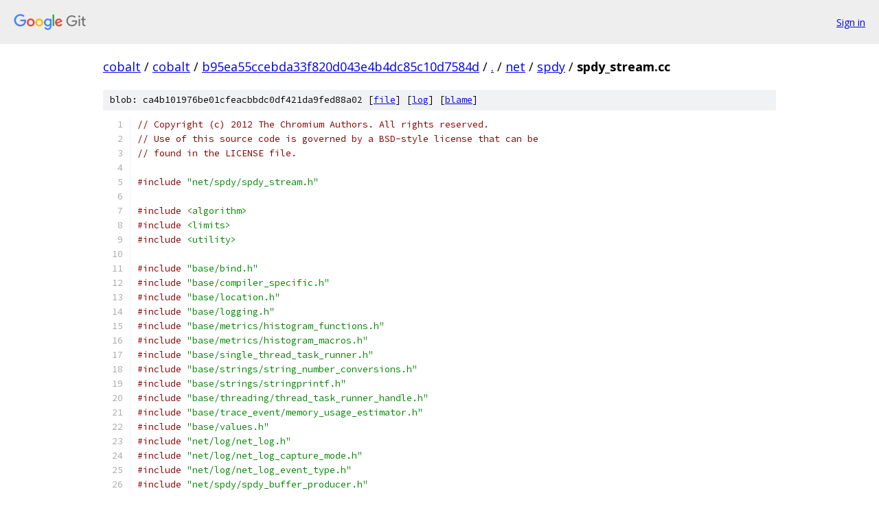

--- FILE ---
content_type: text/html; charset=utf-8
request_url: https://cobalt.googlesource.com/cobalt/+/b95ea55ccebda33f820d043e4b4dc85c10d7584d/net/spdy/spdy_stream.cc?autodive=0%2F%2F%2F
body_size: 21363
content:
<!DOCTYPE html><html lang="en"><head><meta charset="utf-8"><meta name="viewport" content="width=device-width, initial-scale=1"><title>net/spdy/spdy_stream.cc - cobalt - Git at Google</title><link rel="stylesheet" type="text/css" href="/+static/base.css"><link rel="stylesheet" type="text/css" href="/+static/prettify/prettify.css"><!-- default customHeadTagPart --></head><body class="Site"><header class="Site-header"><div class="Header"><a class="Header-image" href="/"><img src="//www.gstatic.com/images/branding/lockups/2x/lockup_git_color_108x24dp.png" width="108" height="24" alt="Google Git"></a><div class="Header-menu"> <a class="Header-menuItem" href="https://accounts.google.com/AccountChooser?faa=1&amp;continue=https://cobalt.googlesource.com/login/cobalt/%2B/b95ea55ccebda33f820d043e4b4dc85c10d7584d/net/spdy/spdy_stream.cc?autodive%3D0%252F%252F%252F">Sign in</a> </div></div></header><div class="Site-content"><div class="Container "><div class="Breadcrumbs"><a class="Breadcrumbs-crumb" href="/?format=HTML">cobalt</a> / <a class="Breadcrumbs-crumb" href="/cobalt/">cobalt</a> / <a class="Breadcrumbs-crumb" href="/cobalt/+/b95ea55ccebda33f820d043e4b4dc85c10d7584d">b95ea55ccebda33f820d043e4b4dc85c10d7584d</a> / <a class="Breadcrumbs-crumb" href="/cobalt/+/b95ea55ccebda33f820d043e4b4dc85c10d7584d/?autodive=0%2F%2F%2F">.</a> / <a class="Breadcrumbs-crumb" href="/cobalt/+/b95ea55ccebda33f820d043e4b4dc85c10d7584d/net?autodive=0%2F%2F%2F">net</a> / <a class="Breadcrumbs-crumb" href="/cobalt/+/b95ea55ccebda33f820d043e4b4dc85c10d7584d/net/spdy?autodive=0%2F%2F%2F">spdy</a> / <span class="Breadcrumbs-crumb">spdy_stream.cc</span></div><div class="u-sha1 u-monospace BlobSha1">blob: ca4b101976be01cfeacbbdc0df421da9fed88a02 [<a href="/cobalt/+/b95ea55ccebda33f820d043e4b4dc85c10d7584d/net/spdy/spdy_stream.cc?autodive=0%2F%2F%2F">file</a>] [<a href="/cobalt/+log/b95ea55ccebda33f820d043e4b4dc85c10d7584d/net/spdy/spdy_stream.cc">log</a>] [<a href="/cobalt/+blame/b95ea55ccebda33f820d043e4b4dc85c10d7584d/net/spdy/spdy_stream.cc">blame</a>]</div><table class="FileContents"><tr class="u-pre u-monospace FileContents-line"><td class="u-lineNum u-noSelect FileContents-lineNum" data-line-number="1"></td><td class="FileContents-lineContents" id="1"><span class="com">// Copyright (c) 2012 The Chromium Authors. All rights reserved.</span></td></tr><tr class="u-pre u-monospace FileContents-line"><td class="u-lineNum u-noSelect FileContents-lineNum" data-line-number="2"></td><td class="FileContents-lineContents" id="2"><span class="com">// Use of this source code is governed by a BSD-style license that can be</span></td></tr><tr class="u-pre u-monospace FileContents-line"><td class="u-lineNum u-noSelect FileContents-lineNum" data-line-number="3"></td><td class="FileContents-lineContents" id="3"><span class="com">// found in the LICENSE file.</span></td></tr><tr class="u-pre u-monospace FileContents-line"><td class="u-lineNum u-noSelect FileContents-lineNum" data-line-number="4"></td><td class="FileContents-lineContents" id="4"></td></tr><tr class="u-pre u-monospace FileContents-line"><td class="u-lineNum u-noSelect FileContents-lineNum" data-line-number="5"></td><td class="FileContents-lineContents" id="5"><span class="com">#include</span><span class="pln"> </span><span class="str">&quot;net/spdy/spdy_stream.h&quot;</span></td></tr><tr class="u-pre u-monospace FileContents-line"><td class="u-lineNum u-noSelect FileContents-lineNum" data-line-number="6"></td><td class="FileContents-lineContents" id="6"></td></tr><tr class="u-pre u-monospace FileContents-line"><td class="u-lineNum u-noSelect FileContents-lineNum" data-line-number="7"></td><td class="FileContents-lineContents" id="7"><span class="com">#include</span><span class="pln"> </span><span class="str">&lt;algorithm&gt;</span></td></tr><tr class="u-pre u-monospace FileContents-line"><td class="u-lineNum u-noSelect FileContents-lineNum" data-line-number="8"></td><td class="FileContents-lineContents" id="8"><span class="com">#include</span><span class="pln"> </span><span class="str">&lt;limits&gt;</span></td></tr><tr class="u-pre u-monospace FileContents-line"><td class="u-lineNum u-noSelect FileContents-lineNum" data-line-number="9"></td><td class="FileContents-lineContents" id="9"><span class="com">#include</span><span class="pln"> </span><span class="str">&lt;utility&gt;</span></td></tr><tr class="u-pre u-monospace FileContents-line"><td class="u-lineNum u-noSelect FileContents-lineNum" data-line-number="10"></td><td class="FileContents-lineContents" id="10"></td></tr><tr class="u-pre u-monospace FileContents-line"><td class="u-lineNum u-noSelect FileContents-lineNum" data-line-number="11"></td><td class="FileContents-lineContents" id="11"><span class="com">#include</span><span class="pln"> </span><span class="str">&quot;base/bind.h&quot;</span></td></tr><tr class="u-pre u-monospace FileContents-line"><td class="u-lineNum u-noSelect FileContents-lineNum" data-line-number="12"></td><td class="FileContents-lineContents" id="12"><span class="com">#include</span><span class="pln"> </span><span class="str">&quot;base/compiler_specific.h&quot;</span></td></tr><tr class="u-pre u-monospace FileContents-line"><td class="u-lineNum u-noSelect FileContents-lineNum" data-line-number="13"></td><td class="FileContents-lineContents" id="13"><span class="com">#include</span><span class="pln"> </span><span class="str">&quot;base/location.h&quot;</span></td></tr><tr class="u-pre u-monospace FileContents-line"><td class="u-lineNum u-noSelect FileContents-lineNum" data-line-number="14"></td><td class="FileContents-lineContents" id="14"><span class="com">#include</span><span class="pln"> </span><span class="str">&quot;base/logging.h&quot;</span></td></tr><tr class="u-pre u-monospace FileContents-line"><td class="u-lineNum u-noSelect FileContents-lineNum" data-line-number="15"></td><td class="FileContents-lineContents" id="15"><span class="com">#include</span><span class="pln"> </span><span class="str">&quot;base/metrics/histogram_functions.h&quot;</span></td></tr><tr class="u-pre u-monospace FileContents-line"><td class="u-lineNum u-noSelect FileContents-lineNum" data-line-number="16"></td><td class="FileContents-lineContents" id="16"><span class="com">#include</span><span class="pln"> </span><span class="str">&quot;base/metrics/histogram_macros.h&quot;</span></td></tr><tr class="u-pre u-monospace FileContents-line"><td class="u-lineNum u-noSelect FileContents-lineNum" data-line-number="17"></td><td class="FileContents-lineContents" id="17"><span class="com">#include</span><span class="pln"> </span><span class="str">&quot;base/single_thread_task_runner.h&quot;</span></td></tr><tr class="u-pre u-monospace FileContents-line"><td class="u-lineNum u-noSelect FileContents-lineNum" data-line-number="18"></td><td class="FileContents-lineContents" id="18"><span class="com">#include</span><span class="pln"> </span><span class="str">&quot;base/strings/string_number_conversions.h&quot;</span></td></tr><tr class="u-pre u-monospace FileContents-line"><td class="u-lineNum u-noSelect FileContents-lineNum" data-line-number="19"></td><td class="FileContents-lineContents" id="19"><span class="com">#include</span><span class="pln"> </span><span class="str">&quot;base/strings/stringprintf.h&quot;</span></td></tr><tr class="u-pre u-monospace FileContents-line"><td class="u-lineNum u-noSelect FileContents-lineNum" data-line-number="20"></td><td class="FileContents-lineContents" id="20"><span class="com">#include</span><span class="pln"> </span><span class="str">&quot;base/threading/thread_task_runner_handle.h&quot;</span></td></tr><tr class="u-pre u-monospace FileContents-line"><td class="u-lineNum u-noSelect FileContents-lineNum" data-line-number="21"></td><td class="FileContents-lineContents" id="21"><span class="com">#include</span><span class="pln"> </span><span class="str">&quot;base/trace_event/memory_usage_estimator.h&quot;</span></td></tr><tr class="u-pre u-monospace FileContents-line"><td class="u-lineNum u-noSelect FileContents-lineNum" data-line-number="22"></td><td class="FileContents-lineContents" id="22"><span class="com">#include</span><span class="pln"> </span><span class="str">&quot;base/values.h&quot;</span></td></tr><tr class="u-pre u-monospace FileContents-line"><td class="u-lineNum u-noSelect FileContents-lineNum" data-line-number="23"></td><td class="FileContents-lineContents" id="23"><span class="com">#include</span><span class="pln"> </span><span class="str">&quot;net/log/net_log.h&quot;</span></td></tr><tr class="u-pre u-monospace FileContents-line"><td class="u-lineNum u-noSelect FileContents-lineNum" data-line-number="24"></td><td class="FileContents-lineContents" id="24"><span class="com">#include</span><span class="pln"> </span><span class="str">&quot;net/log/net_log_capture_mode.h&quot;</span></td></tr><tr class="u-pre u-monospace FileContents-line"><td class="u-lineNum u-noSelect FileContents-lineNum" data-line-number="25"></td><td class="FileContents-lineContents" id="25"><span class="com">#include</span><span class="pln"> </span><span class="str">&quot;net/log/net_log_event_type.h&quot;</span></td></tr><tr class="u-pre u-monospace FileContents-line"><td class="u-lineNum u-noSelect FileContents-lineNum" data-line-number="26"></td><td class="FileContents-lineContents" id="26"><span class="com">#include</span><span class="pln"> </span><span class="str">&quot;net/spdy/spdy_buffer_producer.h&quot;</span></td></tr><tr class="u-pre u-monospace FileContents-line"><td class="u-lineNum u-noSelect FileContents-lineNum" data-line-number="27"></td><td class="FileContents-lineContents" id="27"><span class="com">#include</span><span class="pln"> </span><span class="str">&quot;net/spdy/spdy_http_utils.h&quot;</span></td></tr><tr class="u-pre u-monospace FileContents-line"><td class="u-lineNum u-noSelect FileContents-lineNum" data-line-number="28"></td><td class="FileContents-lineContents" id="28"><span class="com">#include</span><span class="pln"> </span><span class="str">&quot;net/spdy/spdy_session.h&quot;</span></td></tr><tr class="u-pre u-monospace FileContents-line"><td class="u-lineNum u-noSelect FileContents-lineNum" data-line-number="29"></td><td class="FileContents-lineContents" id="29"></td></tr><tr class="u-pre u-monospace FileContents-line"><td class="u-lineNum u-noSelect FileContents-lineNum" data-line-number="30"></td><td class="FileContents-lineContents" id="30"><span class="kwd">namespace</span><span class="pln"> net </span><span class="pun">{</span></td></tr><tr class="u-pre u-monospace FileContents-line"><td class="u-lineNum u-noSelect FileContents-lineNum" data-line-number="31"></td><td class="FileContents-lineContents" id="31"></td></tr><tr class="u-pre u-monospace FileContents-line"><td class="u-lineNum u-noSelect FileContents-lineNum" data-line-number="32"></td><td class="FileContents-lineContents" id="32"><span class="kwd">namespace</span><span class="pln"> </span><span class="pun">{</span></td></tr><tr class="u-pre u-monospace FileContents-line"><td class="u-lineNum u-noSelect FileContents-lineNum" data-line-number="33"></td><td class="FileContents-lineContents" id="33"></td></tr><tr class="u-pre u-monospace FileContents-line"><td class="u-lineNum u-noSelect FileContents-lineNum" data-line-number="34"></td><td class="FileContents-lineContents" id="34"><span class="pln">std</span><span class="pun">::</span><span class="pln">unique_ptr</span><span class="pun">&lt;</span><span class="pln">base</span><span class="pun">::</span><span class="typ">Value</span><span class="pun">&gt;</span><span class="pln"> </span><span class="typ">NetLogSpdyStreamErrorCallback</span><span class="pun">(</span></td></tr><tr class="u-pre u-monospace FileContents-line"><td class="u-lineNum u-noSelect FileContents-lineNum" data-line-number="35"></td><td class="FileContents-lineContents" id="35"><span class="pln">    spdy</span><span class="pun">::</span><span class="typ">SpdyStreamId</span><span class="pln"> stream_id</span><span class="pun">,</span></td></tr><tr class="u-pre u-monospace FileContents-line"><td class="u-lineNum u-noSelect FileContents-lineNum" data-line-number="36"></td><td class="FileContents-lineContents" id="36"><span class="pln">    </span><span class="typ">int</span><span class="pln"> net_error</span><span class="pun">,</span></td></tr><tr class="u-pre u-monospace FileContents-line"><td class="u-lineNum u-noSelect FileContents-lineNum" data-line-number="37"></td><td class="FileContents-lineContents" id="37"><span class="pln">    </span><span class="kwd">const</span><span class="pln"> std</span><span class="pun">::</span><span class="pln">string</span><span class="pun">*</span><span class="pln"> description</span><span class="pun">,</span></td></tr><tr class="u-pre u-monospace FileContents-line"><td class="u-lineNum u-noSelect FileContents-lineNum" data-line-number="38"></td><td class="FileContents-lineContents" id="38"><span class="pln">    </span><span class="typ">NetLogCaptureMode</span><span class="pln"> </span><span class="com">/* capture_mode */</span><span class="pun">)</span><span class="pln"> </span><span class="pun">{</span></td></tr><tr class="u-pre u-monospace FileContents-line"><td class="u-lineNum u-noSelect FileContents-lineNum" data-line-number="39"></td><td class="FileContents-lineContents" id="39"><span class="pln">  </span><span class="kwd">auto</span><span class="pln"> dict </span><span class="pun">=</span><span class="pln"> std</span><span class="pun">::</span><span class="pln">make_unique</span><span class="pun">&lt;</span><span class="pln">base</span><span class="pun">::</span><span class="typ">DictionaryValue</span><span class="pun">&gt;();</span></td></tr><tr class="u-pre u-monospace FileContents-line"><td class="u-lineNum u-noSelect FileContents-lineNum" data-line-number="40"></td><td class="FileContents-lineContents" id="40"><span class="pln">  dict</span><span class="pun">-&gt;</span><span class="typ">SetInteger</span><span class="pun">(</span><span class="str">&quot;stream_id&quot;</span><span class="pun">,</span><span class="pln"> </span><span class="kwd">static_cast</span><span class="str">&lt;int&gt;</span><span class="pun">(</span><span class="pln">stream_id</span><span class="pun">));</span></td></tr><tr class="u-pre u-monospace FileContents-line"><td class="u-lineNum u-noSelect FileContents-lineNum" data-line-number="41"></td><td class="FileContents-lineContents" id="41"><span class="pln">  dict</span><span class="pun">-&gt;</span><span class="typ">SetString</span><span class="pun">(</span><span class="str">&quot;net_error&quot;</span><span class="pun">,</span><span class="pln"> </span><span class="typ">ErrorToShortString</span><span class="pun">(</span><span class="pln">net_error</span><span class="pun">));</span></td></tr><tr class="u-pre u-monospace FileContents-line"><td class="u-lineNum u-noSelect FileContents-lineNum" data-line-number="42"></td><td class="FileContents-lineContents" id="42"><span class="pln">  dict</span><span class="pun">-&gt;</span><span class="typ">SetString</span><span class="pun">(</span><span class="str">&quot;description&quot;</span><span class="pun">,</span><span class="pln"> </span><span class="pun">*</span><span class="pln">description</span><span class="pun">);</span></td></tr><tr class="u-pre u-monospace FileContents-line"><td class="u-lineNum u-noSelect FileContents-lineNum" data-line-number="43"></td><td class="FileContents-lineContents" id="43"><span class="pln">  </span><span class="kwd">return</span><span class="pln"> std</span><span class="pun">::</span><span class="pln">move</span><span class="pun">(</span><span class="pln">dict</span><span class="pun">);</span></td></tr><tr class="u-pre u-monospace FileContents-line"><td class="u-lineNum u-noSelect FileContents-lineNum" data-line-number="44"></td><td class="FileContents-lineContents" id="44"><span class="pun">}</span></td></tr><tr class="u-pre u-monospace FileContents-line"><td class="u-lineNum u-noSelect FileContents-lineNum" data-line-number="45"></td><td class="FileContents-lineContents" id="45"></td></tr><tr class="u-pre u-monospace FileContents-line"><td class="u-lineNum u-noSelect FileContents-lineNum" data-line-number="46"></td><td class="FileContents-lineContents" id="46"><span class="pln">std</span><span class="pun">::</span><span class="pln">unique_ptr</span><span class="pun">&lt;</span><span class="pln">base</span><span class="pun">::</span><span class="typ">Value</span><span class="pun">&gt;</span><span class="pln"> </span><span class="typ">NetLogSpdyStreamWindowUpdateCallback</span><span class="pun">(</span></td></tr><tr class="u-pre u-monospace FileContents-line"><td class="u-lineNum u-noSelect FileContents-lineNum" data-line-number="47"></td><td class="FileContents-lineContents" id="47"><span class="pln">    spdy</span><span class="pun">::</span><span class="typ">SpdyStreamId</span><span class="pln"> stream_id</span><span class="pun">,</span></td></tr><tr class="u-pre u-monospace FileContents-line"><td class="u-lineNum u-noSelect FileContents-lineNum" data-line-number="48"></td><td class="FileContents-lineContents" id="48"><span class="pln">    </span><span class="typ">int32_t</span><span class="pln"> delta</span><span class="pun">,</span></td></tr><tr class="u-pre u-monospace FileContents-line"><td class="u-lineNum u-noSelect FileContents-lineNum" data-line-number="49"></td><td class="FileContents-lineContents" id="49"><span class="pln">    </span><span class="typ">int32_t</span><span class="pln"> window_size</span><span class="pun">,</span></td></tr><tr class="u-pre u-monospace FileContents-line"><td class="u-lineNum u-noSelect FileContents-lineNum" data-line-number="50"></td><td class="FileContents-lineContents" id="50"><span class="pln">    </span><span class="typ">NetLogCaptureMode</span><span class="pln"> </span><span class="com">/* capture_mode */</span><span class="pun">)</span><span class="pln"> </span><span class="pun">{</span></td></tr><tr class="u-pre u-monospace FileContents-line"><td class="u-lineNum u-noSelect FileContents-lineNum" data-line-number="51"></td><td class="FileContents-lineContents" id="51"><span class="pln">  </span><span class="kwd">auto</span><span class="pln"> dict </span><span class="pun">=</span><span class="pln"> std</span><span class="pun">::</span><span class="pln">make_unique</span><span class="pun">&lt;</span><span class="pln">base</span><span class="pun">::</span><span class="typ">DictionaryValue</span><span class="pun">&gt;();</span></td></tr><tr class="u-pre u-monospace FileContents-line"><td class="u-lineNum u-noSelect FileContents-lineNum" data-line-number="52"></td><td class="FileContents-lineContents" id="52"><span class="pln">  dict</span><span class="pun">-&gt;</span><span class="typ">SetInteger</span><span class="pun">(</span><span class="str">&quot;stream_id&quot;</span><span class="pun">,</span><span class="pln"> stream_id</span><span class="pun">);</span></td></tr><tr class="u-pre u-monospace FileContents-line"><td class="u-lineNum u-noSelect FileContents-lineNum" data-line-number="53"></td><td class="FileContents-lineContents" id="53"><span class="pln">  dict</span><span class="pun">-&gt;</span><span class="typ">SetInteger</span><span class="pun">(</span><span class="str">&quot;delta&quot;</span><span class="pun">,</span><span class="pln"> delta</span><span class="pun">);</span></td></tr><tr class="u-pre u-monospace FileContents-line"><td class="u-lineNum u-noSelect FileContents-lineNum" data-line-number="54"></td><td class="FileContents-lineContents" id="54"><span class="pln">  dict</span><span class="pun">-&gt;</span><span class="typ">SetInteger</span><span class="pun">(</span><span class="str">&quot;window_size&quot;</span><span class="pun">,</span><span class="pln"> window_size</span><span class="pun">);</span></td></tr><tr class="u-pre u-monospace FileContents-line"><td class="u-lineNum u-noSelect FileContents-lineNum" data-line-number="55"></td><td class="FileContents-lineContents" id="55"><span class="pln">  </span><span class="kwd">return</span><span class="pln"> std</span><span class="pun">::</span><span class="pln">move</span><span class="pun">(</span><span class="pln">dict</span><span class="pun">);</span></td></tr><tr class="u-pre u-monospace FileContents-line"><td class="u-lineNum u-noSelect FileContents-lineNum" data-line-number="56"></td><td class="FileContents-lineContents" id="56"><span class="pun">}</span></td></tr><tr class="u-pre u-monospace FileContents-line"><td class="u-lineNum u-noSelect FileContents-lineNum" data-line-number="57"></td><td class="FileContents-lineContents" id="57"></td></tr><tr class="u-pre u-monospace FileContents-line"><td class="u-lineNum u-noSelect FileContents-lineNum" data-line-number="58"></td><td class="FileContents-lineContents" id="58"><span class="pun">}</span><span class="pln">  </span><span class="com">// namespace</span></td></tr><tr class="u-pre u-monospace FileContents-line"><td class="u-lineNum u-noSelect FileContents-lineNum" data-line-number="59"></td><td class="FileContents-lineContents" id="59"></td></tr><tr class="u-pre u-monospace FileContents-line"><td class="u-lineNum u-noSelect FileContents-lineNum" data-line-number="60"></td><td class="FileContents-lineContents" id="60"><span class="com">// A wrapper around a stream that calls into ProduceHeadersFrame().</span></td></tr><tr class="u-pre u-monospace FileContents-line"><td class="u-lineNum u-noSelect FileContents-lineNum" data-line-number="61"></td><td class="FileContents-lineContents" id="61"><span class="kwd">class</span><span class="pln"> </span><span class="typ">SpdyStream</span><span class="pun">::</span><span class="typ">HeadersBufferProducer</span><span class="pln"> </span><span class="pun">:</span><span class="pln"> </span><span class="kwd">public</span><span class="pln"> </span><span class="typ">SpdyBufferProducer</span><span class="pln"> </span><span class="pun">{</span></td></tr><tr class="u-pre u-monospace FileContents-line"><td class="u-lineNum u-noSelect FileContents-lineNum" data-line-number="62"></td><td class="FileContents-lineContents" id="62"><span class="pln"> </span><span class="kwd">public</span><span class="pun">:</span></td></tr><tr class="u-pre u-monospace FileContents-line"><td class="u-lineNum u-noSelect FileContents-lineNum" data-line-number="63"></td><td class="FileContents-lineContents" id="63"><span class="pln">  </span><span class="kwd">explicit</span><span class="pln"> </span><span class="typ">HeadersBufferProducer</span><span class="pun">(</span><span class="kwd">const</span><span class="pln"> base</span><span class="pun">::</span><span class="typ">WeakPtr</span><span class="pun">&lt;</span><span class="typ">SpdyStream</span><span class="pun">&gt;&amp;</span><span class="pln"> stream</span><span class="pun">)</span></td></tr><tr class="u-pre u-monospace FileContents-line"><td class="u-lineNum u-noSelect FileContents-lineNum" data-line-number="64"></td><td class="FileContents-lineContents" id="64"><span class="pln">      </span><span class="pun">:</span><span class="pln"> stream_</span><span class="pun">(</span><span class="pln">stream</span><span class="pun">)</span><span class="pln"> </span><span class="pun">{</span></td></tr><tr class="u-pre u-monospace FileContents-line"><td class="u-lineNum u-noSelect FileContents-lineNum" data-line-number="65"></td><td class="FileContents-lineContents" id="65"><span class="pln">    DCHECK</span><span class="pun">(</span><span class="pln">stream_</span><span class="pun">.</span><span class="pln">get</span><span class="pun">());</span></td></tr><tr class="u-pre u-monospace FileContents-line"><td class="u-lineNum u-noSelect FileContents-lineNum" data-line-number="66"></td><td class="FileContents-lineContents" id="66"><span class="pln">  </span><span class="pun">}</span></td></tr><tr class="u-pre u-monospace FileContents-line"><td class="u-lineNum u-noSelect FileContents-lineNum" data-line-number="67"></td><td class="FileContents-lineContents" id="67"></td></tr><tr class="u-pre u-monospace FileContents-line"><td class="u-lineNum u-noSelect FileContents-lineNum" data-line-number="68"></td><td class="FileContents-lineContents" id="68"><span class="pln">  </span><span class="pun">~</span><span class="typ">HeadersBufferProducer</span><span class="pun">()</span><span class="pln"> override </span><span class="pun">=</span><span class="pln"> </span><span class="kwd">default</span><span class="pun">;</span></td></tr><tr class="u-pre u-monospace FileContents-line"><td class="u-lineNum u-noSelect FileContents-lineNum" data-line-number="69"></td><td class="FileContents-lineContents" id="69"></td></tr><tr class="u-pre u-monospace FileContents-line"><td class="u-lineNum u-noSelect FileContents-lineNum" data-line-number="70"></td><td class="FileContents-lineContents" id="70"><span class="pln">  std</span><span class="pun">::</span><span class="pln">unique_ptr</span><span class="pun">&lt;</span><span class="typ">SpdyBuffer</span><span class="pun">&gt;</span><span class="pln"> </span><span class="typ">ProduceBuffer</span><span class="pun">()</span><span class="pln"> override </span><span class="pun">{</span></td></tr><tr class="u-pre u-monospace FileContents-line"><td class="u-lineNum u-noSelect FileContents-lineNum" data-line-number="71"></td><td class="FileContents-lineContents" id="71"><span class="pln">    </span><span class="kwd">if</span><span class="pln"> </span><span class="pun">(!</span><span class="pln">stream_</span><span class="pun">.</span><span class="pln">get</span><span class="pun">())</span><span class="pln"> </span><span class="pun">{</span></td></tr><tr class="u-pre u-monospace FileContents-line"><td class="u-lineNum u-noSelect FileContents-lineNum" data-line-number="72"></td><td class="FileContents-lineContents" id="72"><span class="pln">      NOTREACHED</span><span class="pun">();</span></td></tr><tr class="u-pre u-monospace FileContents-line"><td class="u-lineNum u-noSelect FileContents-lineNum" data-line-number="73"></td><td class="FileContents-lineContents" id="73"><span class="pln">      </span><span class="kwd">return</span><span class="pln"> std</span><span class="pun">::</span><span class="pln">unique_ptr</span><span class="pun">&lt;</span><span class="typ">SpdyBuffer</span><span class="pun">&gt;();</span></td></tr><tr class="u-pre u-monospace FileContents-line"><td class="u-lineNum u-noSelect FileContents-lineNum" data-line-number="74"></td><td class="FileContents-lineContents" id="74"><span class="pln">    </span><span class="pun">}</span></td></tr><tr class="u-pre u-monospace FileContents-line"><td class="u-lineNum u-noSelect FileContents-lineNum" data-line-number="75"></td><td class="FileContents-lineContents" id="75"><span class="pln">    DCHECK_GT</span><span class="pun">(</span><span class="pln">stream_</span><span class="pun">-&gt;</span><span class="pln">stream_id</span><span class="pun">(),</span><span class="pln"> </span><span class="lit">0u</span><span class="pun">);</span></td></tr><tr class="u-pre u-monospace FileContents-line"><td class="u-lineNum u-noSelect FileContents-lineNum" data-line-number="76"></td><td class="FileContents-lineContents" id="76"><span class="pln">    </span><span class="kwd">return</span><span class="pln"> std</span><span class="pun">::</span><span class="pln">make_unique</span><span class="pun">&lt;</span><span class="typ">SpdyBuffer</span><span class="pun">&gt;(</span><span class="pln">stream_</span><span class="pun">-&gt;</span><span class="typ">ProduceHeadersFrame</span><span class="pun">());</span></td></tr><tr class="u-pre u-monospace FileContents-line"><td class="u-lineNum u-noSelect FileContents-lineNum" data-line-number="77"></td><td class="FileContents-lineContents" id="77"><span class="pln">  </span><span class="pun">}</span></td></tr><tr class="u-pre u-monospace FileContents-line"><td class="u-lineNum u-noSelect FileContents-lineNum" data-line-number="78"></td><td class="FileContents-lineContents" id="78"><span class="pln">  </span><span class="typ">size_t</span><span class="pln"> </span><span class="typ">EstimateMemoryUsage</span><span class="pun">()</span><span class="pln"> </span><span class="kwd">const</span><span class="pln"> override </span><span class="pun">{</span><span class="pln"> </span><span class="kwd">return</span><span class="pln"> </span><span class="lit">0</span><span class="pun">;</span><span class="pln"> </span><span class="pun">}</span></td></tr><tr class="u-pre u-monospace FileContents-line"><td class="u-lineNum u-noSelect FileContents-lineNum" data-line-number="79"></td><td class="FileContents-lineContents" id="79"></td></tr><tr class="u-pre u-monospace FileContents-line"><td class="u-lineNum u-noSelect FileContents-lineNum" data-line-number="80"></td><td class="FileContents-lineContents" id="80"><span class="pln"> </span><span class="kwd">private</span><span class="pun">:</span></td></tr><tr class="u-pre u-monospace FileContents-line"><td class="u-lineNum u-noSelect FileContents-lineNum" data-line-number="81"></td><td class="FileContents-lineContents" id="81"><span class="pln">  </span><span class="kwd">const</span><span class="pln"> base</span><span class="pun">::</span><span class="typ">WeakPtr</span><span class="pun">&lt;</span><span class="typ">SpdyStream</span><span class="pun">&gt;</span><span class="pln"> stream_</span><span class="pun">;</span></td></tr><tr class="u-pre u-monospace FileContents-line"><td class="u-lineNum u-noSelect FileContents-lineNum" data-line-number="82"></td><td class="FileContents-lineContents" id="82"><span class="pun">};</span></td></tr><tr class="u-pre u-monospace FileContents-line"><td class="u-lineNum u-noSelect FileContents-lineNum" data-line-number="83"></td><td class="FileContents-lineContents" id="83"></td></tr><tr class="u-pre u-monospace FileContents-line"><td class="u-lineNum u-noSelect FileContents-lineNum" data-line-number="84"></td><td class="FileContents-lineContents" id="84"><span class="typ">SpdyStream</span><span class="pun">::</span><span class="typ">SpdyStream</span><span class="pun">(</span><span class="typ">SpdyStreamType</span><span class="pln"> type</span><span class="pun">,</span></td></tr><tr class="u-pre u-monospace FileContents-line"><td class="u-lineNum u-noSelect FileContents-lineNum" data-line-number="85"></td><td class="FileContents-lineContents" id="85"><span class="pln">                       </span><span class="kwd">const</span><span class="pln"> base</span><span class="pun">::</span><span class="typ">WeakPtr</span><span class="pun">&lt;</span><span class="typ">SpdySession</span><span class="pun">&gt;&amp;</span><span class="pln"> session</span><span class="pun">,</span></td></tr><tr class="u-pre u-monospace FileContents-line"><td class="u-lineNum u-noSelect FileContents-lineNum" data-line-number="86"></td><td class="FileContents-lineContents" id="86"><span class="pln">                       </span><span class="kwd">const</span><span class="pln"> GURL</span><span class="pun">&amp;</span><span class="pln"> url</span><span class="pun">,</span></td></tr><tr class="u-pre u-monospace FileContents-line"><td class="u-lineNum u-noSelect FileContents-lineNum" data-line-number="87"></td><td class="FileContents-lineContents" id="87"><span class="pln">                       </span><span class="typ">RequestPriority</span><span class="pln"> priority</span><span class="pun">,</span></td></tr><tr class="u-pre u-monospace FileContents-line"><td class="u-lineNum u-noSelect FileContents-lineNum" data-line-number="88"></td><td class="FileContents-lineContents" id="88"><span class="pln">                       </span><span class="typ">int32_t</span><span class="pln"> initial_send_window_size</span><span class="pun">,</span></td></tr><tr class="u-pre u-monospace FileContents-line"><td class="u-lineNum u-noSelect FileContents-lineNum" data-line-number="89"></td><td class="FileContents-lineContents" id="89"><span class="pln">                       </span><span class="typ">int32_t</span><span class="pln"> max_recv_window_size</span><span class="pun">,</span></td></tr><tr class="u-pre u-monospace FileContents-line"><td class="u-lineNum u-noSelect FileContents-lineNum" data-line-number="90"></td><td class="FileContents-lineContents" id="90"><span class="pln">                       </span><span class="kwd">const</span><span class="pln"> </span><span class="typ">NetLogWithSource</span><span class="pun">&amp;</span><span class="pln"> net_log</span><span class="pun">,</span></td></tr><tr class="u-pre u-monospace FileContents-line"><td class="u-lineNum u-noSelect FileContents-lineNum" data-line-number="91"></td><td class="FileContents-lineContents" id="91"><span class="pln">                       </span><span class="kwd">const</span><span class="pln"> </span><span class="typ">NetworkTrafficAnnotationTag</span><span class="pun">&amp;</span><span class="pln"> traffic_annotation</span><span class="pun">)</span></td></tr><tr class="u-pre u-monospace FileContents-line"><td class="u-lineNum u-noSelect FileContents-lineNum" data-line-number="92"></td><td class="FileContents-lineContents" id="92"><span class="pln">    </span><span class="pun">:</span><span class="pln"> type_</span><span class="pun">(</span><span class="pln">type</span><span class="pun">),</span></td></tr><tr class="u-pre u-monospace FileContents-line"><td class="u-lineNum u-noSelect FileContents-lineNum" data-line-number="93"></td><td class="FileContents-lineContents" id="93"><span class="pln">      stream_id_</span><span class="pun">(</span><span class="lit">0</span><span class="pun">),</span></td></tr><tr class="u-pre u-monospace FileContents-line"><td class="u-lineNum u-noSelect FileContents-lineNum" data-line-number="94"></td><td class="FileContents-lineContents" id="94"><span class="pln">      url_</span><span class="pun">(</span><span class="pln">url</span><span class="pun">),</span></td></tr><tr class="u-pre u-monospace FileContents-line"><td class="u-lineNum u-noSelect FileContents-lineNum" data-line-number="95"></td><td class="FileContents-lineContents" id="95"><span class="pln">      priority_</span><span class="pun">(</span><span class="pln">priority</span><span class="pun">),</span></td></tr><tr class="u-pre u-monospace FileContents-line"><td class="u-lineNum u-noSelect FileContents-lineNum" data-line-number="96"></td><td class="FileContents-lineContents" id="96"><span class="pln">      send_stalled_by_flow_control_</span><span class="pun">(</span><span class="kwd">false</span><span class="pun">),</span></td></tr><tr class="u-pre u-monospace FileContents-line"><td class="u-lineNum u-noSelect FileContents-lineNum" data-line-number="97"></td><td class="FileContents-lineContents" id="97"><span class="pln">      send_window_size_</span><span class="pun">(</span><span class="pln">initial_send_window_size</span><span class="pun">),</span></td></tr><tr class="u-pre u-monospace FileContents-line"><td class="u-lineNum u-noSelect FileContents-lineNum" data-line-number="98"></td><td class="FileContents-lineContents" id="98"><span class="pln">      max_recv_window_size_</span><span class="pun">(</span><span class="pln">max_recv_window_size</span><span class="pun">),</span></td></tr><tr class="u-pre u-monospace FileContents-line"><td class="u-lineNum u-noSelect FileContents-lineNum" data-line-number="99"></td><td class="FileContents-lineContents" id="99"><span class="pln">      recv_window_size_</span><span class="pun">(</span><span class="pln">max_recv_window_size</span><span class="pun">),</span></td></tr><tr class="u-pre u-monospace FileContents-line"><td class="u-lineNum u-noSelect FileContents-lineNum" data-line-number="100"></td><td class="FileContents-lineContents" id="100"><span class="pln">      unacked_recv_window_bytes_</span><span class="pun">(</span><span class="lit">0</span><span class="pun">),</span></td></tr><tr class="u-pre u-monospace FileContents-line"><td class="u-lineNum u-noSelect FileContents-lineNum" data-line-number="101"></td><td class="FileContents-lineContents" id="101"><span class="pln">      session_</span><span class="pun">(</span><span class="pln">session</span><span class="pun">),</span></td></tr><tr class="u-pre u-monospace FileContents-line"><td class="u-lineNum u-noSelect FileContents-lineNum" data-line-number="102"></td><td class="FileContents-lineContents" id="102"><span class="pln">      delegate_</span><span class="pun">(</span><span class="pln">NULL</span><span class="pun">),</span></td></tr><tr class="u-pre u-monospace FileContents-line"><td class="u-lineNum u-noSelect FileContents-lineNum" data-line-number="103"></td><td class="FileContents-lineContents" id="103"><span class="pln">      request_headers_valid_</span><span class="pun">(</span><span class="kwd">false</span><span class="pun">),</span></td></tr><tr class="u-pre u-monospace FileContents-line"><td class="u-lineNum u-noSelect FileContents-lineNum" data-line-number="104"></td><td class="FileContents-lineContents" id="104"><span class="pln">      pending_send_status_</span><span class="pun">(</span><span class="pln">MORE_DATA_TO_SEND</span><span class="pun">),</span></td></tr><tr class="u-pre u-monospace FileContents-line"><td class="u-lineNum u-noSelect FileContents-lineNum" data-line-number="105"></td><td class="FileContents-lineContents" id="105"><span class="pln">      request_time_</span><span class="pun">(</span><span class="pln">base</span><span class="pun">::</span><span class="typ">Time</span><span class="pun">::</span><span class="typ">Now</span><span class="pun">()),</span></td></tr><tr class="u-pre u-monospace FileContents-line"><td class="u-lineNum u-noSelect FileContents-lineNum" data-line-number="106"></td><td class="FileContents-lineContents" id="106"><span class="pln">      response_state_</span><span class="pun">(</span><span class="pln">READY_FOR_HEADERS</span><span class="pun">),</span></td></tr><tr class="u-pre u-monospace FileContents-line"><td class="u-lineNum u-noSelect FileContents-lineNum" data-line-number="107"></td><td class="FileContents-lineContents" id="107"><span class="pln">      io_state_</span><span class="pun">(</span><span class="pln">STATE_IDLE</span><span class="pun">),</span></td></tr><tr class="u-pre u-monospace FileContents-line"><td class="u-lineNum u-noSelect FileContents-lineNum" data-line-number="108"></td><td class="FileContents-lineContents" id="108"><span class="pln">      response_status_</span><span class="pun">(</span><span class="pln">OK</span><span class="pun">),</span></td></tr><tr class="u-pre u-monospace FileContents-line"><td class="u-lineNum u-noSelect FileContents-lineNum" data-line-number="109"></td><td class="FileContents-lineContents" id="109"><span class="pln">      net_log_</span><span class="pun">(</span><span class="pln">net_log</span><span class="pun">),</span></td></tr><tr class="u-pre u-monospace FileContents-line"><td class="u-lineNum u-noSelect FileContents-lineNum" data-line-number="110"></td><td class="FileContents-lineContents" id="110"><span class="pln">      raw_received_bytes_</span><span class="pun">(</span><span class="lit">0</span><span class="pun">),</span></td></tr><tr class="u-pre u-monospace FileContents-line"><td class="u-lineNum u-noSelect FileContents-lineNum" data-line-number="111"></td><td class="FileContents-lineContents" id="111"><span class="pln">      raw_sent_bytes_</span><span class="pun">(</span><span class="lit">0</span><span class="pun">),</span></td></tr><tr class="u-pre u-monospace FileContents-line"><td class="u-lineNum u-noSelect FileContents-lineNum" data-line-number="112"></td><td class="FileContents-lineContents" id="112"><span class="pln">      send_bytes_</span><span class="pun">(</span><span class="lit">0</span><span class="pun">),</span></td></tr><tr class="u-pre u-monospace FileContents-line"><td class="u-lineNum u-noSelect FileContents-lineNum" data-line-number="113"></td><td class="FileContents-lineContents" id="113"><span class="pln">      recv_bytes_</span><span class="pun">(</span><span class="lit">0</span><span class="pun">),</span></td></tr><tr class="u-pre u-monospace FileContents-line"><td class="u-lineNum u-noSelect FileContents-lineNum" data-line-number="114"></td><td class="FileContents-lineContents" id="114"><span class="pln">      write_handler_guard_</span><span class="pun">(</span><span class="kwd">false</span><span class="pun">),</span></td></tr><tr class="u-pre u-monospace FileContents-line"><td class="u-lineNum u-noSelect FileContents-lineNum" data-line-number="115"></td><td class="FileContents-lineContents" id="115"><span class="pln">      traffic_annotation_</span><span class="pun">(</span><span class="pln">traffic_annotation</span><span class="pun">),</span></td></tr><tr class="u-pre u-monospace FileContents-line"><td class="u-lineNum u-noSelect FileContents-lineNum" data-line-number="116"></td><td class="FileContents-lineContents" id="116"><span class="pln">      weak_ptr_factory_</span><span class="pun">(</span><span class="kwd">this</span><span class="pun">)</span><span class="pln"> </span><span class="pun">{</span></td></tr><tr class="u-pre u-monospace FileContents-line"><td class="u-lineNum u-noSelect FileContents-lineNum" data-line-number="117"></td><td class="FileContents-lineContents" id="117"><span class="pln">  CHECK</span><span class="pun">(</span><span class="pln">type_ </span><span class="pun">==</span><span class="pln"> SPDY_BIDIRECTIONAL_STREAM </span><span class="pun">||</span></td></tr><tr class="u-pre u-monospace FileContents-line"><td class="u-lineNum u-noSelect FileContents-lineNum" data-line-number="118"></td><td class="FileContents-lineContents" id="118"><span class="pln">        type_ </span><span class="pun">==</span><span class="pln"> SPDY_REQUEST_RESPONSE_STREAM </span><span class="pun">||</span></td></tr><tr class="u-pre u-monospace FileContents-line"><td class="u-lineNum u-noSelect FileContents-lineNum" data-line-number="119"></td><td class="FileContents-lineContents" id="119"><span class="pln">        type_ </span><span class="pun">==</span><span class="pln"> SPDY_PUSH_STREAM</span><span class="pun">);</span></td></tr><tr class="u-pre u-monospace FileContents-line"><td class="u-lineNum u-noSelect FileContents-lineNum" data-line-number="120"></td><td class="FileContents-lineContents" id="120"><span class="pln">  CHECK_GE</span><span class="pun">(</span><span class="pln">priority_</span><span class="pun">,</span><span class="pln"> MINIMUM_PRIORITY</span><span class="pun">);</span></td></tr><tr class="u-pre u-monospace FileContents-line"><td class="u-lineNum u-noSelect FileContents-lineNum" data-line-number="121"></td><td class="FileContents-lineContents" id="121"><span class="pln">  CHECK_LE</span><span class="pun">(</span><span class="pln">priority_</span><span class="pun">,</span><span class="pln"> MAXIMUM_PRIORITY</span><span class="pun">);</span></td></tr><tr class="u-pre u-monospace FileContents-line"><td class="u-lineNum u-noSelect FileContents-lineNum" data-line-number="122"></td><td class="FileContents-lineContents" id="122"><span class="pun">}</span></td></tr><tr class="u-pre u-monospace FileContents-line"><td class="u-lineNum u-noSelect FileContents-lineNum" data-line-number="123"></td><td class="FileContents-lineContents" id="123"></td></tr><tr class="u-pre u-monospace FileContents-line"><td class="u-lineNum u-noSelect FileContents-lineNum" data-line-number="124"></td><td class="FileContents-lineContents" id="124"><span class="typ">SpdyStream</span><span class="pun">::~</span><span class="typ">SpdyStream</span><span class="pun">()</span><span class="pln"> </span><span class="pun">{</span></td></tr><tr class="u-pre u-monospace FileContents-line"><td class="u-lineNum u-noSelect FileContents-lineNum" data-line-number="125"></td><td class="FileContents-lineContents" id="125"><span class="pln">  CHECK</span><span class="pun">(!</span><span class="pln">write_handler_guard_</span><span class="pun">);</span></td></tr><tr class="u-pre u-monospace FileContents-line"><td class="u-lineNum u-noSelect FileContents-lineNum" data-line-number="126"></td><td class="FileContents-lineContents" id="126"><span class="pln">  </span><span class="typ">UpdateHistograms</span><span class="pun">();</span></td></tr><tr class="u-pre u-monospace FileContents-line"><td class="u-lineNum u-noSelect FileContents-lineNum" data-line-number="127"></td><td class="FileContents-lineContents" id="127"><span class="pun">}</span></td></tr><tr class="u-pre u-monospace FileContents-line"><td class="u-lineNum u-noSelect FileContents-lineNum" data-line-number="128"></td><td class="FileContents-lineContents" id="128"></td></tr><tr class="u-pre u-monospace FileContents-line"><td class="u-lineNum u-noSelect FileContents-lineNum" data-line-number="129"></td><td class="FileContents-lineContents" id="129"><span class="kwd">void</span><span class="pln"> </span><span class="typ">SpdyStream</span><span class="pun">::</span><span class="typ">SetDelegate</span><span class="pun">(</span><span class="typ">Delegate</span><span class="pun">*</span><span class="pln"> </span><span class="kwd">delegate</span><span class="pun">)</span><span class="pln"> </span><span class="pun">{</span></td></tr><tr class="u-pre u-monospace FileContents-line"><td class="u-lineNum u-noSelect FileContents-lineNum" data-line-number="130"></td><td class="FileContents-lineContents" id="130"><span class="pln">  CHECK</span><span class="pun">(!</span><span class="pln">delegate_</span><span class="pun">);</span></td></tr><tr class="u-pre u-monospace FileContents-line"><td class="u-lineNum u-noSelect FileContents-lineNum" data-line-number="131"></td><td class="FileContents-lineContents" id="131"><span class="pln">  CHECK</span><span class="pun">(</span><span class="kwd">delegate</span><span class="pun">);</span></td></tr><tr class="u-pre u-monospace FileContents-line"><td class="u-lineNum u-noSelect FileContents-lineNum" data-line-number="132"></td><td class="FileContents-lineContents" id="132"><span class="pln">  delegate_ </span><span class="pun">=</span><span class="pln"> </span><span class="kwd">delegate</span><span class="pun">;</span></td></tr><tr class="u-pre u-monospace FileContents-line"><td class="u-lineNum u-noSelect FileContents-lineNum" data-line-number="133"></td><td class="FileContents-lineContents" id="133"></td></tr><tr class="u-pre u-monospace FileContents-line"><td class="u-lineNum u-noSelect FileContents-lineNum" data-line-number="134"></td><td class="FileContents-lineContents" id="134"><span class="pln">  CHECK</span><span class="pun">(</span><span class="pln">io_state_ </span><span class="pun">==</span><span class="pln"> STATE_IDLE </span><span class="pun">||</span></td></tr><tr class="u-pre u-monospace FileContents-line"><td class="u-lineNum u-noSelect FileContents-lineNum" data-line-number="135"></td><td class="FileContents-lineContents" id="135"><span class="pln">        io_state_ </span><span class="pun">==</span><span class="pln"> STATE_HALF_CLOSED_LOCAL_UNCLAIMED </span><span class="pun">||</span></td></tr><tr class="u-pre u-monospace FileContents-line"><td class="u-lineNum u-noSelect FileContents-lineNum" data-line-number="136"></td><td class="FileContents-lineContents" id="136"><span class="pln">        io_state_ </span><span class="pun">==</span><span class="pln"> STATE_RESERVED_REMOTE</span><span class="pun">);</span></td></tr><tr class="u-pre u-monospace FileContents-line"><td class="u-lineNum u-noSelect FileContents-lineNum" data-line-number="137"></td><td class="FileContents-lineContents" id="137"></td></tr><tr class="u-pre u-monospace FileContents-line"><td class="u-lineNum u-noSelect FileContents-lineNum" data-line-number="138"></td><td class="FileContents-lineContents" id="138"><span class="pln">  </span><span class="kwd">if</span><span class="pln"> </span><span class="pun">(</span><span class="pln">io_state_ </span><span class="pun">==</span><span class="pln"> STATE_HALF_CLOSED_LOCAL_UNCLAIMED</span><span class="pun">)</span><span class="pln"> </span><span class="pun">{</span></td></tr><tr class="u-pre u-monospace FileContents-line"><td class="u-lineNum u-noSelect FileContents-lineNum" data-line-number="139"></td><td class="FileContents-lineContents" id="139"><span class="pln">    DCHECK_EQ</span><span class="pun">(</span><span class="pln">type_</span><span class="pun">,</span><span class="pln"> SPDY_PUSH_STREAM</span><span class="pun">);</span></td></tr><tr class="u-pre u-monospace FileContents-line"><td class="u-lineNum u-noSelect FileContents-lineNum" data-line-number="140"></td><td class="FileContents-lineContents" id="140"><span class="pln">    base</span><span class="pun">::</span><span class="typ">ThreadTaskRunnerHandle</span><span class="pun">::</span><span class="typ">Get</span><span class="pun">()-&gt;</span><span class="typ">PostTask</span><span class="pun">(</span></td></tr><tr class="u-pre u-monospace FileContents-line"><td class="u-lineNum u-noSelect FileContents-lineNum" data-line-number="141"></td><td class="FileContents-lineContents" id="141"><span class="pln">        FROM_HERE</span><span class="pun">,</span><span class="pln"> base</span><span class="pun">::</span><span class="typ">Bind</span><span class="pun">(&amp;</span><span class="typ">SpdyStream</span><span class="pun">::</span><span class="typ">PushedStreamReplay</span><span class="pun">,</span><span class="pln"> </span><span class="typ">GetWeakPtr</span><span class="pun">()));</span></td></tr><tr class="u-pre u-monospace FileContents-line"><td class="u-lineNum u-noSelect FileContents-lineNum" data-line-number="142"></td><td class="FileContents-lineContents" id="142"><span class="pln">  </span><span class="pun">}</span></td></tr><tr class="u-pre u-monospace FileContents-line"><td class="u-lineNum u-noSelect FileContents-lineNum" data-line-number="143"></td><td class="FileContents-lineContents" id="143"><span class="pun">}</span></td></tr><tr class="u-pre u-monospace FileContents-line"><td class="u-lineNum u-noSelect FileContents-lineNum" data-line-number="144"></td><td class="FileContents-lineContents" id="144"></td></tr><tr class="u-pre u-monospace FileContents-line"><td class="u-lineNum u-noSelect FileContents-lineNum" data-line-number="145"></td><td class="FileContents-lineContents" id="145"><span class="kwd">void</span><span class="pln"> </span><span class="typ">SpdyStream</span><span class="pun">::</span><span class="typ">PushedStreamReplay</span><span class="pun">()</span><span class="pln"> </span><span class="pun">{</span></td></tr><tr class="u-pre u-monospace FileContents-line"><td class="u-lineNum u-noSelect FileContents-lineNum" data-line-number="146"></td><td class="FileContents-lineContents" id="146"><span class="pln">  DCHECK_EQ</span><span class="pun">(</span><span class="pln">type_</span><span class="pun">,</span><span class="pln"> SPDY_PUSH_STREAM</span><span class="pun">);</span></td></tr><tr class="u-pre u-monospace FileContents-line"><td class="u-lineNum u-noSelect FileContents-lineNum" data-line-number="147"></td><td class="FileContents-lineContents" id="147"><span class="pln">  DCHECK_NE</span><span class="pun">(</span><span class="pln">stream_id_</span><span class="pun">,</span><span class="pln"> </span><span class="lit">0u</span><span class="pun">);</span></td></tr><tr class="u-pre u-monospace FileContents-line"><td class="u-lineNum u-noSelect FileContents-lineNum" data-line-number="148"></td><td class="FileContents-lineContents" id="148"><span class="pln">  CHECK_EQ</span><span class="pun">(</span><span class="pln">stream_id_ </span><span class="pun">%</span><span class="pln"> </span><span class="lit">2</span><span class="pun">,</span><span class="pln"> </span><span class="lit">0u</span><span class="pun">);</span></td></tr><tr class="u-pre u-monospace FileContents-line"><td class="u-lineNum u-noSelect FileContents-lineNum" data-line-number="149"></td><td class="FileContents-lineContents" id="149"></td></tr><tr class="u-pre u-monospace FileContents-line"><td class="u-lineNum u-noSelect FileContents-lineNum" data-line-number="150"></td><td class="FileContents-lineContents" id="150"><span class="pln">  CHECK_EQ</span><span class="pun">(</span><span class="pln">io_state_</span><span class="pun">,</span><span class="pln"> STATE_HALF_CLOSED_LOCAL_UNCLAIMED</span><span class="pun">);</span></td></tr><tr class="u-pre u-monospace FileContents-line"><td class="u-lineNum u-noSelect FileContents-lineNum" data-line-number="151"></td><td class="FileContents-lineContents" id="151"><span class="pln">  io_state_ </span><span class="pun">=</span><span class="pln"> STATE_HALF_CLOSED_LOCAL</span><span class="pun">;</span></td></tr><tr class="u-pre u-monospace FileContents-line"><td class="u-lineNum u-noSelect FileContents-lineNum" data-line-number="152"></td><td class="FileContents-lineContents" id="152"></td></tr><tr class="u-pre u-monospace FileContents-line"><td class="u-lineNum u-noSelect FileContents-lineNum" data-line-number="153"></td><td class="FileContents-lineContents" id="153"><span class="pln">  </span><span class="com">// The delegate methods called below may delete |this|, so use</span></td></tr><tr class="u-pre u-monospace FileContents-line"><td class="u-lineNum u-noSelect FileContents-lineNum" data-line-number="154"></td><td class="FileContents-lineContents" id="154"><span class="pln">  </span><span class="com">// |weak_this| to detect that.</span></td></tr><tr class="u-pre u-monospace FileContents-line"><td class="u-lineNum u-noSelect FileContents-lineNum" data-line-number="155"></td><td class="FileContents-lineContents" id="155"><span class="pln">  base</span><span class="pun">::</span><span class="typ">WeakPtr</span><span class="pun">&lt;</span><span class="typ">SpdyStream</span><span class="pun">&gt;</span><span class="pln"> weak_this </span><span class="pun">=</span><span class="pln"> </span><span class="typ">GetWeakPtr</span><span class="pun">();</span></td></tr><tr class="u-pre u-monospace FileContents-line"><td class="u-lineNum u-noSelect FileContents-lineNum" data-line-number="156"></td><td class="FileContents-lineContents" id="156"></td></tr><tr class="u-pre u-monospace FileContents-line"><td class="u-lineNum u-noSelect FileContents-lineNum" data-line-number="157"></td><td class="FileContents-lineContents" id="157"><span class="pln">  CHECK</span><span class="pun">(</span><span class="pln">delegate_</span><span class="pun">);</span></td></tr><tr class="u-pre u-monospace FileContents-line"><td class="u-lineNum u-noSelect FileContents-lineNum" data-line-number="158"></td><td class="FileContents-lineContents" id="158"><span class="pln">  delegate_</span><span class="pun">-&gt;</span><span class="typ">OnHeadersReceived</span><span class="pun">(</span><span class="pln">response_headers_</span><span class="pun">,</span><span class="pln"> </span><span class="pun">&amp;</span><span class="pln">request_headers_</span><span class="pun">);</span></td></tr><tr class="u-pre u-monospace FileContents-line"><td class="u-lineNum u-noSelect FileContents-lineNum" data-line-number="159"></td><td class="FileContents-lineContents" id="159"></td></tr><tr class="u-pre u-monospace FileContents-line"><td class="u-lineNum u-noSelect FileContents-lineNum" data-line-number="160"></td><td class="FileContents-lineContents" id="160"><span class="pln">  </span><span class="com">// OnHeadersReceived() may have closed |this|.</span></td></tr><tr class="u-pre u-monospace FileContents-line"><td class="u-lineNum u-noSelect FileContents-lineNum" data-line-number="161"></td><td class="FileContents-lineContents" id="161"><span class="pln">  </span><span class="kwd">if</span><span class="pln"> </span><span class="pun">(!</span><span class="pln">weak_this</span><span class="pun">)</span></td></tr><tr class="u-pre u-monospace FileContents-line"><td class="u-lineNum u-noSelect FileContents-lineNum" data-line-number="162"></td><td class="FileContents-lineContents" id="162"><span class="pln">    </span><span class="kwd">return</span><span class="pun">;</span></td></tr><tr class="u-pre u-monospace FileContents-line"><td class="u-lineNum u-noSelect FileContents-lineNum" data-line-number="163"></td><td class="FileContents-lineContents" id="163"></td></tr><tr class="u-pre u-monospace FileContents-line"><td class="u-lineNum u-noSelect FileContents-lineNum" data-line-number="164"></td><td class="FileContents-lineContents" id="164"><span class="pln">  </span><span class="kwd">while</span><span class="pln"> </span><span class="pun">(!</span><span class="pln">pending_recv_data_</span><span class="pun">.</span><span class="pln">empty</span><span class="pun">())</span><span class="pln"> </span><span class="pun">{</span></td></tr><tr class="u-pre u-monospace FileContents-line"><td class="u-lineNum u-noSelect FileContents-lineNum" data-line-number="165"></td><td class="FileContents-lineContents" id="165"><span class="pln">    </span><span class="com">// Take ownership of the first element of |pending_recv_data_|.</span></td></tr><tr class="u-pre u-monospace FileContents-line"><td class="u-lineNum u-noSelect FileContents-lineNum" data-line-number="166"></td><td class="FileContents-lineContents" id="166"><span class="pln">    std</span><span class="pun">::</span><span class="pln">unique_ptr</span><span class="pun">&lt;</span><span class="typ">SpdyBuffer</span><span class="pun">&gt;</span><span class="pln"> buffer </span><span class="pun">=</span><span class="pln"> std</span><span class="pun">::</span><span class="pln">move</span><span class="pun">(</span><span class="pln">pending_recv_data_</span><span class="pun">.</span><span class="pln">at</span><span class="pun">(</span><span class="lit">0</span><span class="pun">));</span></td></tr><tr class="u-pre u-monospace FileContents-line"><td class="u-lineNum u-noSelect FileContents-lineNum" data-line-number="167"></td><td class="FileContents-lineContents" id="167"><span class="pln">    pending_recv_data_</span><span class="pun">.</span><span class="pln">erase</span><span class="pun">(</span><span class="pln">pending_recv_data_</span><span class="pun">.</span><span class="pln">begin</span><span class="pun">());</span></td></tr><tr class="u-pre u-monospace FileContents-line"><td class="u-lineNum u-noSelect FileContents-lineNum" data-line-number="168"></td><td class="FileContents-lineContents" id="168"></td></tr><tr class="u-pre u-monospace FileContents-line"><td class="u-lineNum u-noSelect FileContents-lineNum" data-line-number="169"></td><td class="FileContents-lineContents" id="169"><span class="pln">    </span><span class="kwd">bool</span><span class="pln"> eof </span><span class="pun">=</span><span class="pln"> </span><span class="pun">(</span><span class="pln">buffer </span><span class="pun">==</span><span class="pln"> NULL</span><span class="pun">);</span></td></tr><tr class="u-pre u-monospace FileContents-line"><td class="u-lineNum u-noSelect FileContents-lineNum" data-line-number="170"></td><td class="FileContents-lineContents" id="170"></td></tr><tr class="u-pre u-monospace FileContents-line"><td class="u-lineNum u-noSelect FileContents-lineNum" data-line-number="171"></td><td class="FileContents-lineContents" id="171"><span class="pln">    CHECK</span><span class="pun">(</span><span class="pln">delegate_</span><span class="pun">);</span></td></tr><tr class="u-pre u-monospace FileContents-line"><td class="u-lineNum u-noSelect FileContents-lineNum" data-line-number="172"></td><td class="FileContents-lineContents" id="172"><span class="pln">    delegate_</span><span class="pun">-&gt;</span><span class="typ">OnDataReceived</span><span class="pun">(</span><span class="pln">std</span><span class="pun">::</span><span class="pln">move</span><span class="pun">(</span><span class="pln">buffer</span><span class="pun">));</span></td></tr><tr class="u-pre u-monospace FileContents-line"><td class="u-lineNum u-noSelect FileContents-lineNum" data-line-number="173"></td><td class="FileContents-lineContents" id="173"></td></tr><tr class="u-pre u-monospace FileContents-line"><td class="u-lineNum u-noSelect FileContents-lineNum" data-line-number="174"></td><td class="FileContents-lineContents" id="174"><span class="pln">    </span><span class="com">// OnDataReceived() may have closed |this|.</span></td></tr><tr class="u-pre u-monospace FileContents-line"><td class="u-lineNum u-noSelect FileContents-lineNum" data-line-number="175"></td><td class="FileContents-lineContents" id="175"><span class="pln">    </span><span class="kwd">if</span><span class="pln"> </span><span class="pun">(!</span><span class="pln">weak_this</span><span class="pun">)</span></td></tr><tr class="u-pre u-monospace FileContents-line"><td class="u-lineNum u-noSelect FileContents-lineNum" data-line-number="176"></td><td class="FileContents-lineContents" id="176"><span class="pln">      </span><span class="kwd">return</span><span class="pun">;</span></td></tr><tr class="u-pre u-monospace FileContents-line"><td class="u-lineNum u-noSelect FileContents-lineNum" data-line-number="177"></td><td class="FileContents-lineContents" id="177"></td></tr><tr class="u-pre u-monospace FileContents-line"><td class="u-lineNum u-noSelect FileContents-lineNum" data-line-number="178"></td><td class="FileContents-lineContents" id="178"><span class="pln">    </span><span class="kwd">if</span><span class="pln"> </span><span class="pun">(</span><span class="pln">eof</span><span class="pun">)</span><span class="pln"> </span><span class="pun">{</span></td></tr><tr class="u-pre u-monospace FileContents-line"><td class="u-lineNum u-noSelect FileContents-lineNum" data-line-number="179"></td><td class="FileContents-lineContents" id="179"><span class="pln">      DCHECK</span><span class="pun">(</span><span class="pln">pending_recv_data_</span><span class="pun">.</span><span class="pln">empty</span><span class="pun">());</span></td></tr><tr class="u-pre u-monospace FileContents-line"><td class="u-lineNum u-noSelect FileContents-lineNum" data-line-number="180"></td><td class="FileContents-lineContents" id="180"><span class="pln">      session_</span><span class="pun">-&gt;</span><span class="typ">CloseActiveStream</span><span class="pun">(</span><span class="pln">stream_id_</span><span class="pun">,</span><span class="pln"> OK</span><span class="pun">);</span></td></tr><tr class="u-pre u-monospace FileContents-line"><td class="u-lineNum u-noSelect FileContents-lineNum" data-line-number="181"></td><td class="FileContents-lineContents" id="181"><span class="pln">      DCHECK</span><span class="pun">(!</span><span class="pln">weak_this</span><span class="pun">);</span></td></tr><tr class="u-pre u-monospace FileContents-line"><td class="u-lineNum u-noSelect FileContents-lineNum" data-line-number="182"></td><td class="FileContents-lineContents" id="182"><span class="pln">      </span><span class="com">// |pending_recv_data_| is invalid at this point.</span></td></tr><tr class="u-pre u-monospace FileContents-line"><td class="u-lineNum u-noSelect FileContents-lineNum" data-line-number="183"></td><td class="FileContents-lineContents" id="183"><span class="pln">      </span><span class="kwd">break</span><span class="pun">;</span></td></tr><tr class="u-pre u-monospace FileContents-line"><td class="u-lineNum u-noSelect FileContents-lineNum" data-line-number="184"></td><td class="FileContents-lineContents" id="184"><span class="pln">    </span><span class="pun">}</span></td></tr><tr class="u-pre u-monospace FileContents-line"><td class="u-lineNum u-noSelect FileContents-lineNum" data-line-number="185"></td><td class="FileContents-lineContents" id="185"><span class="pln">  </span><span class="pun">}</span></td></tr><tr class="u-pre u-monospace FileContents-line"><td class="u-lineNum u-noSelect FileContents-lineNum" data-line-number="186"></td><td class="FileContents-lineContents" id="186"><span class="pun">}</span></td></tr><tr class="u-pre u-monospace FileContents-line"><td class="u-lineNum u-noSelect FileContents-lineNum" data-line-number="187"></td><td class="FileContents-lineContents" id="187"></td></tr><tr class="u-pre u-monospace FileContents-line"><td class="u-lineNum u-noSelect FileContents-lineNum" data-line-number="188"></td><td class="FileContents-lineContents" id="188"><span class="pln">std</span><span class="pun">::</span><span class="pln">unique_ptr</span><span class="pun">&lt;</span><span class="pln">spdy</span><span class="pun">::</span><span class="typ">SpdySerializedFrame</span><span class="pun">&gt;</span><span class="pln"> </span><span class="typ">SpdyStream</span><span class="pun">::</span><span class="typ">ProduceHeadersFrame</span><span class="pun">()</span><span class="pln"> </span><span class="pun">{</span></td></tr><tr class="u-pre u-monospace FileContents-line"><td class="u-lineNum u-noSelect FileContents-lineNum" data-line-number="189"></td><td class="FileContents-lineContents" id="189"><span class="pln">  CHECK_EQ</span><span class="pun">(</span><span class="pln">io_state_</span><span class="pun">,</span><span class="pln"> STATE_IDLE</span><span class="pun">);</span></td></tr><tr class="u-pre u-monospace FileContents-line"><td class="u-lineNum u-noSelect FileContents-lineNum" data-line-number="190"></td><td class="FileContents-lineContents" id="190"><span class="pln">  CHECK</span><span class="pun">(</span><span class="pln">request_headers_valid_</span><span class="pun">);</span></td></tr><tr class="u-pre u-monospace FileContents-line"><td class="u-lineNum u-noSelect FileContents-lineNum" data-line-number="191"></td><td class="FileContents-lineContents" id="191"><span class="pln">  CHECK_GT</span><span class="pun">(</span><span class="pln">stream_id_</span><span class="pun">,</span><span class="pln"> </span><span class="lit">0u</span><span class="pun">);</span></td></tr><tr class="u-pre u-monospace FileContents-line"><td class="u-lineNum u-noSelect FileContents-lineNum" data-line-number="192"></td><td class="FileContents-lineContents" id="192"></td></tr><tr class="u-pre u-monospace FileContents-line"><td class="u-lineNum u-noSelect FileContents-lineNum" data-line-number="193"></td><td class="FileContents-lineContents" id="193"><span class="pln">  spdy</span><span class="pun">::</span><span class="typ">SpdyControlFlags</span><span class="pln"> flags </span><span class="pun">=</span><span class="pln"> </span><span class="pun">(</span><span class="pln">pending_send_status_ </span><span class="pun">==</span><span class="pln"> NO_MORE_DATA_TO_SEND</span><span class="pun">)</span></td></tr><tr class="u-pre u-monospace FileContents-line"><td class="u-lineNum u-noSelect FileContents-lineNum" data-line-number="194"></td><td class="FileContents-lineContents" id="194"><span class="pln">                                     </span><span class="pun">?</span><span class="pln"> spdy</span><span class="pun">::</span><span class="pln">CONTROL_FLAG_FIN</span></td></tr><tr class="u-pre u-monospace FileContents-line"><td class="u-lineNum u-noSelect FileContents-lineNum" data-line-number="195"></td><td class="FileContents-lineContents" id="195"><span class="pln">                                     </span><span class="pun">:</span><span class="pln"> spdy</span><span class="pun">::</span><span class="pln">CONTROL_FLAG_NONE</span><span class="pun">;</span></td></tr><tr class="u-pre u-monospace FileContents-line"><td class="u-lineNum u-noSelect FileContents-lineNum" data-line-number="196"></td><td class="FileContents-lineContents" id="196"><span class="pln">  std</span><span class="pun">::</span><span class="pln">unique_ptr</span><span class="pun">&lt;</span><span class="pln">spdy</span><span class="pun">::</span><span class="typ">SpdySerializedFrame</span><span class="pun">&gt;</span><span class="pln"> frame</span><span class="pun">(</span><span class="pln">session_</span><span class="pun">-&gt;</span><span class="typ">CreateHeaders</span><span class="pun">(</span></td></tr><tr class="u-pre u-monospace FileContents-line"><td class="u-lineNum u-noSelect FileContents-lineNum" data-line-number="197"></td><td class="FileContents-lineContents" id="197"><span class="pln">      stream_id_</span><span class="pun">,</span><span class="pln"> priority_</span><span class="pun">,</span><span class="pln"> flags</span><span class="pun">,</span><span class="pln"> std</span><span class="pun">::</span><span class="pln">move</span><span class="pun">(</span><span class="pln">request_headers_</span><span class="pun">),</span></td></tr><tr class="u-pre u-monospace FileContents-line"><td class="u-lineNum u-noSelect FileContents-lineNum" data-line-number="198"></td><td class="FileContents-lineContents" id="198"><span class="pln">      delegate_</span><span class="pun">-&gt;</span><span class="pln">source_dependency</span><span class="pun">()));</span></td></tr><tr class="u-pre u-monospace FileContents-line"><td class="u-lineNum u-noSelect FileContents-lineNum" data-line-number="199"></td><td class="FileContents-lineContents" id="199"><span class="pln">  request_headers_valid_ </span><span class="pun">=</span><span class="pln"> </span><span class="kwd">false</span><span class="pun">;</span></td></tr><tr class="u-pre u-monospace FileContents-line"><td class="u-lineNum u-noSelect FileContents-lineNum" data-line-number="200"></td><td class="FileContents-lineContents" id="200"><span class="pln">  send_time_ </span><span class="pun">=</span><span class="pln"> base</span><span class="pun">::</span><span class="typ">TimeTicks</span><span class="pun">::</span><span class="typ">Now</span><span class="pun">();</span></td></tr><tr class="u-pre u-monospace FileContents-line"><td class="u-lineNum u-noSelect FileContents-lineNum" data-line-number="201"></td><td class="FileContents-lineContents" id="201"><span class="pln">  </span><span class="kwd">return</span><span class="pln"> frame</span><span class="pun">;</span></td></tr><tr class="u-pre u-monospace FileContents-line"><td class="u-lineNum u-noSelect FileContents-lineNum" data-line-number="202"></td><td class="FileContents-lineContents" id="202"><span class="pun">}</span></td></tr><tr class="u-pre u-monospace FileContents-line"><td class="u-lineNum u-noSelect FileContents-lineNum" data-line-number="203"></td><td class="FileContents-lineContents" id="203"></td></tr><tr class="u-pre u-monospace FileContents-line"><td class="u-lineNum u-noSelect FileContents-lineNum" data-line-number="204"></td><td class="FileContents-lineContents" id="204"><span class="kwd">void</span><span class="pln"> </span><span class="typ">SpdyStream</span><span class="pun">::</span><span class="typ">DetachDelegate</span><span class="pun">()</span><span class="pln"> </span><span class="pun">{</span></td></tr><tr class="u-pre u-monospace FileContents-line"><td class="u-lineNum u-noSelect FileContents-lineNum" data-line-number="205"></td><td class="FileContents-lineContents" id="205"><span class="pln">  DCHECK</span><span class="pun">(!</span><span class="typ">IsClosed</span><span class="pun">());</span></td></tr><tr class="u-pre u-monospace FileContents-line"><td class="u-lineNum u-noSelect FileContents-lineNum" data-line-number="206"></td><td class="FileContents-lineContents" id="206"><span class="pln">  delegate_ </span><span class="pun">=</span><span class="pln"> NULL</span><span class="pun">;</span></td></tr><tr class="u-pre u-monospace FileContents-line"><td class="u-lineNum u-noSelect FileContents-lineNum" data-line-number="207"></td><td class="FileContents-lineContents" id="207"><span class="pln">  </span><span class="typ">Cancel</span><span class="pun">(</span><span class="pln">ERR_ABORTED</span><span class="pun">);</span></td></tr><tr class="u-pre u-monospace FileContents-line"><td class="u-lineNum u-noSelect FileContents-lineNum" data-line-number="208"></td><td class="FileContents-lineContents" id="208"><span class="pun">}</span></td></tr><tr class="u-pre u-monospace FileContents-line"><td class="u-lineNum u-noSelect FileContents-lineNum" data-line-number="209"></td><td class="FileContents-lineContents" id="209"></td></tr><tr class="u-pre u-monospace FileContents-line"><td class="u-lineNum u-noSelect FileContents-lineNum" data-line-number="210"></td><td class="FileContents-lineContents" id="210"><span class="kwd">void</span><span class="pln"> </span><span class="typ">SpdyStream</span><span class="pun">::</span><span class="typ">SetPriority</span><span class="pun">(</span><span class="typ">RequestPriority</span><span class="pln"> priority</span><span class="pun">)</span><span class="pln"> </span><span class="pun">{</span></td></tr><tr class="u-pre u-monospace FileContents-line"><td class="u-lineNum u-noSelect FileContents-lineNum" data-line-number="211"></td><td class="FileContents-lineContents" id="211"><span class="pln">  </span><span class="kwd">if</span><span class="pln"> </span><span class="pun">(</span><span class="pln">priority_ </span><span class="pun">==</span><span class="pln"> priority</span><span class="pun">)</span><span class="pln"> </span><span class="pun">{</span></td></tr><tr class="u-pre u-monospace FileContents-line"><td class="u-lineNum u-noSelect FileContents-lineNum" data-line-number="212"></td><td class="FileContents-lineContents" id="212"><span class="pln">    </span><span class="kwd">return</span><span class="pun">;</span></td></tr><tr class="u-pre u-monospace FileContents-line"><td class="u-lineNum u-noSelect FileContents-lineNum" data-line-number="213"></td><td class="FileContents-lineContents" id="213"><span class="pln">  </span><span class="pun">}</span></td></tr><tr class="u-pre u-monospace FileContents-line"><td class="u-lineNum u-noSelect FileContents-lineNum" data-line-number="214"></td><td class="FileContents-lineContents" id="214"></td></tr><tr class="u-pre u-monospace FileContents-line"><td class="u-lineNum u-noSelect FileContents-lineNum" data-line-number="215"></td><td class="FileContents-lineContents" id="215"><span class="pln">  session_</span><span class="pun">-&gt;</span><span class="typ">UpdateStreamPriority</span><span class="pun">(</span><span class="kwd">this</span><span class="pun">,</span><span class="pln"> </span><span class="com">/* old_priority = */</span><span class="pln"> priority_</span><span class="pun">,</span></td></tr><tr class="u-pre u-monospace FileContents-line"><td class="u-lineNum u-noSelect FileContents-lineNum" data-line-number="216"></td><td class="FileContents-lineContents" id="216"><span class="pln">                                 </span><span class="com">/* new_priority = */</span><span class="pln"> priority</span><span class="pun">);</span></td></tr><tr class="u-pre u-monospace FileContents-line"><td class="u-lineNum u-noSelect FileContents-lineNum" data-line-number="217"></td><td class="FileContents-lineContents" id="217"></td></tr><tr class="u-pre u-monospace FileContents-line"><td class="u-lineNum u-noSelect FileContents-lineNum" data-line-number="218"></td><td class="FileContents-lineContents" id="218"><span class="pln">  priority_ </span><span class="pun">=</span><span class="pln"> priority</span><span class="pun">;</span></td></tr><tr class="u-pre u-monospace FileContents-line"><td class="u-lineNum u-noSelect FileContents-lineNum" data-line-number="219"></td><td class="FileContents-lineContents" id="219"><span class="pun">}</span></td></tr><tr class="u-pre u-monospace FileContents-line"><td class="u-lineNum u-noSelect FileContents-lineNum" data-line-number="220"></td><td class="FileContents-lineContents" id="220"></td></tr><tr class="u-pre u-monospace FileContents-line"><td class="u-lineNum u-noSelect FileContents-lineNum" data-line-number="221"></td><td class="FileContents-lineContents" id="221"><span class="kwd">bool</span><span class="pln"> </span><span class="typ">SpdyStream</span><span class="pun">::</span><span class="typ">AdjustSendWindowSize</span><span class="pun">(</span><span class="typ">int32_t</span><span class="pln"> delta_window_size</span><span class="pun">)</span><span class="pln"> </span><span class="pun">{</span></td></tr><tr class="u-pre u-monospace FileContents-line"><td class="u-lineNum u-noSelect FileContents-lineNum" data-line-number="222"></td><td class="FileContents-lineContents" id="222"><span class="pln">  </span><span class="kwd">if</span><span class="pln"> </span><span class="pun">(</span><span class="typ">IsClosed</span><span class="pun">())</span></td></tr><tr class="u-pre u-monospace FileContents-line"><td class="u-lineNum u-noSelect FileContents-lineNum" data-line-number="223"></td><td class="FileContents-lineContents" id="223"><span class="pln">    </span><span class="kwd">return</span><span class="pln"> </span><span class="kwd">true</span><span class="pun">;</span></td></tr><tr class="u-pre u-monospace FileContents-line"><td class="u-lineNum u-noSelect FileContents-lineNum" data-line-number="224"></td><td class="FileContents-lineContents" id="224"></td></tr><tr class="u-pre u-monospace FileContents-line"><td class="u-lineNum u-noSelect FileContents-lineNum" data-line-number="225"></td><td class="FileContents-lineContents" id="225"><span class="pln">  </span><span class="kwd">if</span><span class="pln"> </span><span class="pun">(</span><span class="pln">delta_window_size </span><span class="pun">&gt;</span><span class="pln"> </span><span class="lit">0</span><span class="pun">)</span><span class="pln"> </span><span class="pun">{</span></td></tr><tr class="u-pre u-monospace FileContents-line"><td class="u-lineNum u-noSelect FileContents-lineNum" data-line-number="226"></td><td class="FileContents-lineContents" id="226"><span class="pln">    </span><span class="kwd">if</span><span class="pln"> </span><span class="pun">(</span><span class="pln">send_window_size_ </span><span class="pun">&gt;</span></td></tr><tr class="u-pre u-monospace FileContents-line"><td class="u-lineNum u-noSelect FileContents-lineNum" data-line-number="227"></td><td class="FileContents-lineContents" id="227"><span class="pln">        std</span><span class="pun">::</span><span class="pln">numeric_limits</span><span class="str">&lt;int32_t&gt;</span><span class="pun">::</span><span class="pln">max</span><span class="pun">()</span><span class="pln"> </span><span class="pun">-</span><span class="pln"> delta_window_size</span><span class="pun">)</span><span class="pln"> </span><span class="pun">{</span></td></tr><tr class="u-pre u-monospace FileContents-line"><td class="u-lineNum u-noSelect FileContents-lineNum" data-line-number="228"></td><td class="FileContents-lineContents" id="228"><span class="pln">      </span><span class="kwd">return</span><span class="pln"> </span><span class="kwd">false</span><span class="pun">;</span></td></tr><tr class="u-pre u-monospace FileContents-line"><td class="u-lineNum u-noSelect FileContents-lineNum" data-line-number="229"></td><td class="FileContents-lineContents" id="229"><span class="pln">    </span><span class="pun">}</span></td></tr><tr class="u-pre u-monospace FileContents-line"><td class="u-lineNum u-noSelect FileContents-lineNum" data-line-number="230"></td><td class="FileContents-lineContents" id="230"><span class="pln">  </span><span class="pun">}</span><span class="pln"> </span><span class="kwd">else</span><span class="pln"> </span><span class="pun">{</span></td></tr><tr class="u-pre u-monospace FileContents-line"><td class="u-lineNum u-noSelect FileContents-lineNum" data-line-number="231"></td><td class="FileContents-lineContents" id="231"><span class="pln">    </span><span class="com">// Minimum allowed value for spdy::SETTINGS_INITIAL_WINDOW_SIZE is 0 and</span></td></tr><tr class="u-pre u-monospace FileContents-line"><td class="u-lineNum u-noSelect FileContents-lineNum" data-line-number="232"></td><td class="FileContents-lineContents" id="232"><span class="pln">    </span><span class="com">// maximum is 2^31-1.  Data are not sent when |send_window_size_ &lt; 0|, that</span></td></tr><tr class="u-pre u-monospace FileContents-line"><td class="u-lineNum u-noSelect FileContents-lineNum" data-line-number="233"></td><td class="FileContents-lineContents" id="233"><span class="pln">    </span><span class="com">// is, |send_window_size_ | can only decrease by a change in</span></td></tr><tr class="u-pre u-monospace FileContents-line"><td class="u-lineNum u-noSelect FileContents-lineNum" data-line-number="234"></td><td class="FileContents-lineContents" id="234"><span class="pln">    </span><span class="com">// spdy::SETTINGS_INITIAL_WINDOW_SIZE.  Therefore |send_window_size_| should</span></td></tr><tr class="u-pre u-monospace FileContents-line"><td class="u-lineNum u-noSelect FileContents-lineNum" data-line-number="235"></td><td class="FileContents-lineContents" id="235"><span class="pln">    </span><span class="com">// never be able to become less than -(2^31-1).</span></td></tr><tr class="u-pre u-monospace FileContents-line"><td class="u-lineNum u-noSelect FileContents-lineNum" data-line-number="236"></td><td class="FileContents-lineContents" id="236"><span class="pln">    DCHECK_LE</span><span class="pun">(</span><span class="pln">std</span><span class="pun">::</span><span class="pln">numeric_limits</span><span class="str">&lt;int32_t&gt;</span><span class="pun">::</span><span class="pln">min</span><span class="pun">()</span><span class="pln"> </span><span class="pun">-</span><span class="pln"> delta_window_size</span><span class="pun">,</span></td></tr><tr class="u-pre u-monospace FileContents-line"><td class="u-lineNum u-noSelect FileContents-lineNum" data-line-number="237"></td><td class="FileContents-lineContents" id="237"><span class="pln">              send_window_size_</span><span class="pun">);</span></td></tr><tr class="u-pre u-monospace FileContents-line"><td class="u-lineNum u-noSelect FileContents-lineNum" data-line-number="238"></td><td class="FileContents-lineContents" id="238"><span class="pln">  </span><span class="pun">}</span></td></tr><tr class="u-pre u-monospace FileContents-line"><td class="u-lineNum u-noSelect FileContents-lineNum" data-line-number="239"></td><td class="FileContents-lineContents" id="239"></td></tr><tr class="u-pre u-monospace FileContents-line"><td class="u-lineNum u-noSelect FileContents-lineNum" data-line-number="240"></td><td class="FileContents-lineContents" id="240"><span class="pln">  send_window_size_ </span><span class="pun">+=</span><span class="pln"> delta_window_size</span><span class="pun">;</span></td></tr><tr class="u-pre u-monospace FileContents-line"><td class="u-lineNum u-noSelect FileContents-lineNum" data-line-number="241"></td><td class="FileContents-lineContents" id="241"></td></tr><tr class="u-pre u-monospace FileContents-line"><td class="u-lineNum u-noSelect FileContents-lineNum" data-line-number="242"></td><td class="FileContents-lineContents" id="242"><span class="pln">  net_log_</span><span class="pun">.</span><span class="typ">AddEvent</span><span class="pun">(</span></td></tr><tr class="u-pre u-monospace FileContents-line"><td class="u-lineNum u-noSelect FileContents-lineNum" data-line-number="243"></td><td class="FileContents-lineContents" id="243"><span class="pln">      </span><span class="typ">NetLogEventType</span><span class="pun">::</span><span class="pln">HTTP2_STREAM_UPDATE_SEND_WINDOW</span><span class="pun">,</span></td></tr><tr class="u-pre u-monospace FileContents-line"><td class="u-lineNum u-noSelect FileContents-lineNum" data-line-number="244"></td><td class="FileContents-lineContents" id="244"><span class="pln">      base</span><span class="pun">::</span><span class="typ">Bind</span><span class="pun">(&amp;</span><span class="typ">NetLogSpdyStreamWindowUpdateCallback</span><span class="pun">,</span><span class="pln"> stream_id_</span><span class="pun">,</span></td></tr><tr class="u-pre u-monospace FileContents-line"><td class="u-lineNum u-noSelect FileContents-lineNum" data-line-number="245"></td><td class="FileContents-lineContents" id="245"><span class="pln">                 delta_window_size</span><span class="pun">,</span><span class="pln"> send_window_size_</span><span class="pun">));</span></td></tr><tr class="u-pre u-monospace FileContents-line"><td class="u-lineNum u-noSelect FileContents-lineNum" data-line-number="246"></td><td class="FileContents-lineContents" id="246"></td></tr><tr class="u-pre u-monospace FileContents-line"><td class="u-lineNum u-noSelect FileContents-lineNum" data-line-number="247"></td><td class="FileContents-lineContents" id="247"><span class="pln">  </span><span class="typ">PossiblyResumeIfSendStalled</span><span class="pun">();</span></td></tr><tr class="u-pre u-monospace FileContents-line"><td class="u-lineNum u-noSelect FileContents-lineNum" data-line-number="248"></td><td class="FileContents-lineContents" id="248"><span class="pln">  </span><span class="kwd">return</span><span class="pln"> </span><span class="kwd">true</span><span class="pun">;</span></td></tr><tr class="u-pre u-monospace FileContents-line"><td class="u-lineNum u-noSelect FileContents-lineNum" data-line-number="249"></td><td class="FileContents-lineContents" id="249"><span class="pun">}</span></td></tr><tr class="u-pre u-monospace FileContents-line"><td class="u-lineNum u-noSelect FileContents-lineNum" data-line-number="250"></td><td class="FileContents-lineContents" id="250"></td></tr><tr class="u-pre u-monospace FileContents-line"><td class="u-lineNum u-noSelect FileContents-lineNum" data-line-number="251"></td><td class="FileContents-lineContents" id="251"><span class="kwd">void</span><span class="pln"> </span><span class="typ">SpdyStream</span><span class="pun">::</span><span class="typ">OnWriteBufferConsumed</span><span class="pun">(</span></td></tr><tr class="u-pre u-monospace FileContents-line"><td class="u-lineNum u-noSelect FileContents-lineNum" data-line-number="252"></td><td class="FileContents-lineContents" id="252"><span class="pln">    </span><span class="typ">size_t</span><span class="pln"> frame_payload_size</span><span class="pun">,</span></td></tr><tr class="u-pre u-monospace FileContents-line"><td class="u-lineNum u-noSelect FileContents-lineNum" data-line-number="253"></td><td class="FileContents-lineContents" id="253"><span class="pln">    </span><span class="typ">size_t</span><span class="pln"> consume_size</span><span class="pun">,</span></td></tr><tr class="u-pre u-monospace FileContents-line"><td class="u-lineNum u-noSelect FileContents-lineNum" data-line-number="254"></td><td class="FileContents-lineContents" id="254"><span class="pln">    </span><span class="typ">SpdyBuffer</span><span class="pun">::</span><span class="typ">ConsumeSource</span><span class="pln"> consume_source</span><span class="pun">)</span><span class="pln"> </span><span class="pun">{</span></td></tr><tr class="u-pre u-monospace FileContents-line"><td class="u-lineNum u-noSelect FileContents-lineNum" data-line-number="255"></td><td class="FileContents-lineContents" id="255"><span class="pln">  </span><span class="kwd">if</span><span class="pln"> </span><span class="pun">(</span><span class="pln">consume_source </span><span class="pun">==</span><span class="pln"> </span><span class="typ">SpdyBuffer</span><span class="pun">::</span><span class="pln">DISCARD</span><span class="pun">)</span><span class="pln"> </span><span class="pun">{</span></td></tr><tr class="u-pre u-monospace FileContents-line"><td class="u-lineNum u-noSelect FileContents-lineNum" data-line-number="256"></td><td class="FileContents-lineContents" id="256"><span class="pln">    </span><span class="com">// If we&#39;re discarding a frame or part of it, increase the send</span></td></tr><tr class="u-pre u-monospace FileContents-line"><td class="u-lineNum u-noSelect FileContents-lineNum" data-line-number="257"></td><td class="FileContents-lineContents" id="257"><span class="pln">    </span><span class="com">// window by the number of discarded bytes. (Although if we&#39;re</span></td></tr><tr class="u-pre u-monospace FileContents-line"><td class="u-lineNum u-noSelect FileContents-lineNum" data-line-number="258"></td><td class="FileContents-lineContents" id="258"><span class="pln">    </span><span class="com">// discarding part of a frame, it&#39;s probably because of a write</span></td></tr><tr class="u-pre u-monospace FileContents-line"><td class="u-lineNum u-noSelect FileContents-lineNum" data-line-number="259"></td><td class="FileContents-lineContents" id="259"><span class="pln">    </span><span class="com">// error and we&#39;ll be tearing down the stream soon.)</span></td></tr><tr class="u-pre u-monospace FileContents-line"><td class="u-lineNum u-noSelect FileContents-lineNum" data-line-number="260"></td><td class="FileContents-lineContents" id="260"><span class="pln">    </span><span class="typ">size_t</span><span class="pln"> remaining_payload_bytes </span><span class="pun">=</span><span class="pln"> std</span><span class="pun">::</span><span class="pln">min</span><span class="pun">(</span><span class="pln">consume_size</span><span class="pun">,</span><span class="pln"> frame_payload_size</span><span class="pun">);</span></td></tr><tr class="u-pre u-monospace FileContents-line"><td class="u-lineNum u-noSelect FileContents-lineNum" data-line-number="261"></td><td class="FileContents-lineContents" id="261"><span class="pln">    DCHECK_GT</span><span class="pun">(</span><span class="pln">remaining_payload_bytes</span><span class="pun">,</span><span class="pln"> </span><span class="lit">0u</span><span class="pun">);</span></td></tr><tr class="u-pre u-monospace FileContents-line"><td class="u-lineNum u-noSelect FileContents-lineNum" data-line-number="262"></td><td class="FileContents-lineContents" id="262"><span class="pln">    </span><span class="typ">IncreaseSendWindowSize</span><span class="pun">(</span><span class="kwd">static_cast</span><span class="str">&lt;int32_t&gt;</span><span class="pun">(</span><span class="pln">remaining_payload_bytes</span><span class="pun">));</span></td></tr><tr class="u-pre u-monospace FileContents-line"><td class="u-lineNum u-noSelect FileContents-lineNum" data-line-number="263"></td><td class="FileContents-lineContents" id="263"><span class="pln">  </span><span class="pun">}</span></td></tr><tr class="u-pre u-monospace FileContents-line"><td class="u-lineNum u-noSelect FileContents-lineNum" data-line-number="264"></td><td class="FileContents-lineContents" id="264"><span class="pln">  </span><span class="com">// For consumed bytes, the send window is increased when we receive</span></td></tr><tr class="u-pre u-monospace FileContents-line"><td class="u-lineNum u-noSelect FileContents-lineNum" data-line-number="265"></td><td class="FileContents-lineContents" id="265"><span class="pln">  </span><span class="com">// a WINDOW_UPDATE frame.</span></td></tr><tr class="u-pre u-monospace FileContents-line"><td class="u-lineNum u-noSelect FileContents-lineNum" data-line-number="266"></td><td class="FileContents-lineContents" id="266"><span class="pun">}</span></td></tr><tr class="u-pre u-monospace FileContents-line"><td class="u-lineNum u-noSelect FileContents-lineNum" data-line-number="267"></td><td class="FileContents-lineContents" id="267"></td></tr><tr class="u-pre u-monospace FileContents-line"><td class="u-lineNum u-noSelect FileContents-lineNum" data-line-number="268"></td><td class="FileContents-lineContents" id="268"><span class="kwd">void</span><span class="pln"> </span><span class="typ">SpdyStream</span><span class="pun">::</span><span class="typ">IncreaseSendWindowSize</span><span class="pun">(</span><span class="typ">int32_t</span><span class="pln"> delta_window_size</span><span class="pun">)</span><span class="pln"> </span><span class="pun">{</span></td></tr><tr class="u-pre u-monospace FileContents-line"><td class="u-lineNum u-noSelect FileContents-lineNum" data-line-number="269"></td><td class="FileContents-lineContents" id="269"><span class="pln">  DCHECK_GE</span><span class="pun">(</span><span class="pln">delta_window_size</span><span class="pun">,</span><span class="pln"> </span><span class="lit">1</span><span class="pun">);</span></td></tr><tr class="u-pre u-monospace FileContents-line"><td class="u-lineNum u-noSelect FileContents-lineNum" data-line-number="270"></td><td class="FileContents-lineContents" id="270"></td></tr><tr class="u-pre u-monospace FileContents-line"><td class="u-lineNum u-noSelect FileContents-lineNum" data-line-number="271"></td><td class="FileContents-lineContents" id="271"><span class="pln">  </span><span class="kwd">if</span><span class="pln"> </span><span class="pun">(!</span><span class="typ">AdjustSendWindowSize</span><span class="pun">(</span><span class="pln">delta_window_size</span><span class="pun">))</span><span class="pln"> </span><span class="pun">{</span></td></tr><tr class="u-pre u-monospace FileContents-line"><td class="u-lineNum u-noSelect FileContents-lineNum" data-line-number="272"></td><td class="FileContents-lineContents" id="272"><span class="pln">    std</span><span class="pun">::</span><span class="pln">string desc </span><span class="pun">=</span><span class="pln"> base</span><span class="pun">::</span><span class="typ">StringPrintf</span><span class="pun">(</span></td></tr><tr class="u-pre u-monospace FileContents-line"><td class="u-lineNum u-noSelect FileContents-lineNum" data-line-number="273"></td><td class="FileContents-lineContents" id="273"><span class="pln">        </span><span class="str">&quot;Received WINDOW_UPDATE [delta: %d] for stream %d overflows &quot;</span></td></tr><tr class="u-pre u-monospace FileContents-line"><td class="u-lineNum u-noSelect FileContents-lineNum" data-line-number="274"></td><td class="FileContents-lineContents" id="274"><span class="pln">        </span><span class="str">&quot;send_window_size_ [current: %d]&quot;</span><span class="pun">,</span></td></tr><tr class="u-pre u-monospace FileContents-line"><td class="u-lineNum u-noSelect FileContents-lineNum" data-line-number="275"></td><td class="FileContents-lineContents" id="275"><span class="pln">        delta_window_size</span><span class="pun">,</span><span class="pln"> stream_id_</span><span class="pun">,</span><span class="pln"> send_window_size_</span><span class="pun">);</span></td></tr><tr class="u-pre u-monospace FileContents-line"><td class="u-lineNum u-noSelect FileContents-lineNum" data-line-number="276"></td><td class="FileContents-lineContents" id="276"><span class="pln">    session_</span><span class="pun">-&gt;</span><span class="typ">ResetStream</span><span class="pun">(</span><span class="pln">stream_id_</span><span class="pun">,</span><span class="pln"> ERR_SPDY_FLOW_CONTROL_ERROR</span><span class="pun">,</span><span class="pln"> desc</span><span class="pun">);</span></td></tr><tr class="u-pre u-monospace FileContents-line"><td class="u-lineNum u-noSelect FileContents-lineNum" data-line-number="277"></td><td class="FileContents-lineContents" id="277"><span class="pln">  </span><span class="pun">}</span></td></tr><tr class="u-pre u-monospace FileContents-line"><td class="u-lineNum u-noSelect FileContents-lineNum" data-line-number="278"></td><td class="FileContents-lineContents" id="278"><span class="pun">}</span></td></tr><tr class="u-pre u-monospace FileContents-line"><td class="u-lineNum u-noSelect FileContents-lineNum" data-line-number="279"></td><td class="FileContents-lineContents" id="279"></td></tr><tr class="u-pre u-monospace FileContents-line"><td class="u-lineNum u-noSelect FileContents-lineNum" data-line-number="280"></td><td class="FileContents-lineContents" id="280"><span class="kwd">void</span><span class="pln"> </span><span class="typ">SpdyStream</span><span class="pun">::</span><span class="typ">DecreaseSendWindowSize</span><span class="pun">(</span><span class="typ">int32_t</span><span class="pln"> delta_window_size</span><span class="pun">)</span><span class="pln"> </span><span class="pun">{</span></td></tr><tr class="u-pre u-monospace FileContents-line"><td class="u-lineNum u-noSelect FileContents-lineNum" data-line-number="281"></td><td class="FileContents-lineContents" id="281"><span class="pln">  </span><span class="kwd">if</span><span class="pln"> </span><span class="pun">(</span><span class="typ">IsClosed</span><span class="pun">())</span></td></tr><tr class="u-pre u-monospace FileContents-line"><td class="u-lineNum u-noSelect FileContents-lineNum" data-line-number="282"></td><td class="FileContents-lineContents" id="282"><span class="pln">    </span><span class="kwd">return</span><span class="pun">;</span></td></tr><tr class="u-pre u-monospace FileContents-line"><td class="u-lineNum u-noSelect FileContents-lineNum" data-line-number="283"></td><td class="FileContents-lineContents" id="283"></td></tr><tr class="u-pre u-monospace FileContents-line"><td class="u-lineNum u-noSelect FileContents-lineNum" data-line-number="284"></td><td class="FileContents-lineContents" id="284"><span class="pln">  </span><span class="com">// We only call this method when sending a frame. Therefore,</span></td></tr><tr class="u-pre u-monospace FileContents-line"><td class="u-lineNum u-noSelect FileContents-lineNum" data-line-number="285"></td><td class="FileContents-lineContents" id="285"><span class="pln">  </span><span class="com">// |delta_window_size| should be within the valid frame size range.</span></td></tr><tr class="u-pre u-monospace FileContents-line"><td class="u-lineNum u-noSelect FileContents-lineNum" data-line-number="286"></td><td class="FileContents-lineContents" id="286"><span class="pln">  DCHECK_GE</span><span class="pun">(</span><span class="pln">delta_window_size</span><span class="pun">,</span><span class="pln"> </span><span class="lit">1</span><span class="pun">);</span></td></tr><tr class="u-pre u-monospace FileContents-line"><td class="u-lineNum u-noSelect FileContents-lineNum" data-line-number="287"></td><td class="FileContents-lineContents" id="287"><span class="pln">  DCHECK_LE</span><span class="pun">(</span><span class="pln">delta_window_size</span><span class="pun">,</span><span class="pln"> kMaxSpdyFrameChunkSize</span><span class="pun">);</span></td></tr><tr class="u-pre u-monospace FileContents-line"><td class="u-lineNum u-noSelect FileContents-lineNum" data-line-number="288"></td><td class="FileContents-lineContents" id="288"></td></tr><tr class="u-pre u-monospace FileContents-line"><td class="u-lineNum u-noSelect FileContents-lineNum" data-line-number="289"></td><td class="FileContents-lineContents" id="289"><span class="pln">  </span><span class="com">// |send_window_size_| should have been at least |delta_window_size| for</span></td></tr><tr class="u-pre u-monospace FileContents-line"><td class="u-lineNum u-noSelect FileContents-lineNum" data-line-number="290"></td><td class="FileContents-lineContents" id="290"><span class="pln">  </span><span class="com">// this call to happen.</span></td></tr><tr class="u-pre u-monospace FileContents-line"><td class="u-lineNum u-noSelect FileContents-lineNum" data-line-number="291"></td><td class="FileContents-lineContents" id="291"><span class="pln">  DCHECK_GE</span><span class="pun">(</span><span class="pln">send_window_size_</span><span class="pun">,</span><span class="pln"> delta_window_size</span><span class="pun">);</span></td></tr><tr class="u-pre u-monospace FileContents-line"><td class="u-lineNum u-noSelect FileContents-lineNum" data-line-number="292"></td><td class="FileContents-lineContents" id="292"></td></tr><tr class="u-pre u-monospace FileContents-line"><td class="u-lineNum u-noSelect FileContents-lineNum" data-line-number="293"></td><td class="FileContents-lineContents" id="293"><span class="pln">  send_window_size_ </span><span class="pun">-=</span><span class="pln"> delta_window_size</span><span class="pun">;</span></td></tr><tr class="u-pre u-monospace FileContents-line"><td class="u-lineNum u-noSelect FileContents-lineNum" data-line-number="294"></td><td class="FileContents-lineContents" id="294"></td></tr><tr class="u-pre u-monospace FileContents-line"><td class="u-lineNum u-noSelect FileContents-lineNum" data-line-number="295"></td><td class="FileContents-lineContents" id="295"><span class="pln">  net_log_</span><span class="pun">.</span><span class="typ">AddEvent</span><span class="pun">(</span></td></tr><tr class="u-pre u-monospace FileContents-line"><td class="u-lineNum u-noSelect FileContents-lineNum" data-line-number="296"></td><td class="FileContents-lineContents" id="296"><span class="pln">      </span><span class="typ">NetLogEventType</span><span class="pun">::</span><span class="pln">HTTP2_STREAM_UPDATE_SEND_WINDOW</span><span class="pun">,</span></td></tr><tr class="u-pre u-monospace FileContents-line"><td class="u-lineNum u-noSelect FileContents-lineNum" data-line-number="297"></td><td class="FileContents-lineContents" id="297"><span class="pln">      base</span><span class="pun">::</span><span class="typ">Bind</span><span class="pun">(&amp;</span><span class="typ">NetLogSpdyStreamWindowUpdateCallback</span><span class="pun">,</span><span class="pln"> stream_id_</span><span class="pun">,</span></td></tr><tr class="u-pre u-monospace FileContents-line"><td class="u-lineNum u-noSelect FileContents-lineNum" data-line-number="298"></td><td class="FileContents-lineContents" id="298"><span class="pln">                 </span><span class="pun">-</span><span class="pln">delta_window_size</span><span class="pun">,</span><span class="pln"> send_window_size_</span><span class="pun">));</span></td></tr><tr class="u-pre u-monospace FileContents-line"><td class="u-lineNum u-noSelect FileContents-lineNum" data-line-number="299"></td><td class="FileContents-lineContents" id="299"><span class="pun">}</span></td></tr><tr class="u-pre u-monospace FileContents-line"><td class="u-lineNum u-noSelect FileContents-lineNum" data-line-number="300"></td><td class="FileContents-lineContents" id="300"></td></tr><tr class="u-pre u-monospace FileContents-line"><td class="u-lineNum u-noSelect FileContents-lineNum" data-line-number="301"></td><td class="FileContents-lineContents" id="301"><span class="kwd">void</span><span class="pln"> </span><span class="typ">SpdyStream</span><span class="pun">::</span><span class="typ">OnReadBufferConsumed</span><span class="pun">(</span></td></tr><tr class="u-pre u-monospace FileContents-line"><td class="u-lineNum u-noSelect FileContents-lineNum" data-line-number="302"></td><td class="FileContents-lineContents" id="302"><span class="pln">    </span><span class="typ">size_t</span><span class="pln"> consume_size</span><span class="pun">,</span></td></tr><tr class="u-pre u-monospace FileContents-line"><td class="u-lineNum u-noSelect FileContents-lineNum" data-line-number="303"></td><td class="FileContents-lineContents" id="303"><span class="pln">    </span><span class="typ">SpdyBuffer</span><span class="pun">::</span><span class="typ">ConsumeSource</span><span class="pln"> consume_source</span><span class="pun">)</span><span class="pln"> </span><span class="pun">{</span></td></tr><tr class="u-pre u-monospace FileContents-line"><td class="u-lineNum u-noSelect FileContents-lineNum" data-line-number="304"></td><td class="FileContents-lineContents" id="304"><span class="pln">  DCHECK_GE</span><span class="pun">(</span><span class="pln">consume_size</span><span class="pun">,</span><span class="pln"> </span><span class="lit">1u</span><span class="pun">);</span></td></tr><tr class="u-pre u-monospace FileContents-line"><td class="u-lineNum u-noSelect FileContents-lineNum" data-line-number="305"></td><td class="FileContents-lineContents" id="305"><span class="pln">  DCHECK_LE</span><span class="pun">(</span><span class="pln">consume_size</span><span class="pun">,</span></td></tr><tr class="u-pre u-monospace FileContents-line"><td class="u-lineNum u-noSelect FileContents-lineNum" data-line-number="306"></td><td class="FileContents-lineContents" id="306"><span class="pln">            </span><span class="kwd">static_cast</span><span class="str">&lt;size_t&gt;</span><span class="pun">(</span><span class="pln">std</span><span class="pun">::</span><span class="pln">numeric_limits</span><span class="str">&lt;int32_t&gt;</span><span class="pun">::</span><span class="pln">max</span><span class="pun">()));</span></td></tr><tr class="u-pre u-monospace FileContents-line"><td class="u-lineNum u-noSelect FileContents-lineNum" data-line-number="307"></td><td class="FileContents-lineContents" id="307"><span class="pln">  </span><span class="typ">IncreaseRecvWindowSize</span><span class="pun">(</span><span class="kwd">static_cast</span><span class="str">&lt;int32_t&gt;</span><span class="pun">(</span><span class="pln">consume_size</span><span class="pun">));</span></td></tr><tr class="u-pre u-monospace FileContents-line"><td class="u-lineNum u-noSelect FileContents-lineNum" data-line-number="308"></td><td class="FileContents-lineContents" id="308"><span class="pun">}</span></td></tr><tr class="u-pre u-monospace FileContents-line"><td class="u-lineNum u-noSelect FileContents-lineNum" data-line-number="309"></td><td class="FileContents-lineContents" id="309"></td></tr><tr class="u-pre u-monospace FileContents-line"><td class="u-lineNum u-noSelect FileContents-lineNum" data-line-number="310"></td><td class="FileContents-lineContents" id="310"><span class="kwd">void</span><span class="pln"> </span><span class="typ">SpdyStream</span><span class="pun">::</span><span class="typ">IncreaseRecvWindowSize</span><span class="pun">(</span><span class="typ">int32_t</span><span class="pln"> delta_window_size</span><span class="pun">)</span><span class="pln"> </span><span class="pun">{</span></td></tr><tr class="u-pre u-monospace FileContents-line"><td class="u-lineNum u-noSelect FileContents-lineNum" data-line-number="311"></td><td class="FileContents-lineContents" id="311"><span class="pln">  </span><span class="com">// By the time a read is processed by the delegate, this stream may</span></td></tr><tr class="u-pre u-monospace FileContents-line"><td class="u-lineNum u-noSelect FileContents-lineNum" data-line-number="312"></td><td class="FileContents-lineContents" id="312"><span class="pln">  </span><span class="com">// already be inactive.</span></td></tr><tr class="u-pre u-monospace FileContents-line"><td class="u-lineNum u-noSelect FileContents-lineNum" data-line-number="313"></td><td class="FileContents-lineContents" id="313"><span class="pln">  </span><span class="kwd">if</span><span class="pln"> </span><span class="pun">(!</span><span class="pln">session_</span><span class="pun">-&gt;</span><span class="typ">IsStreamActive</span><span class="pun">(</span><span class="pln">stream_id_</span><span class="pun">))</span></td></tr><tr class="u-pre u-monospace FileContents-line"><td class="u-lineNum u-noSelect FileContents-lineNum" data-line-number="314"></td><td class="FileContents-lineContents" id="314"><span class="pln">    </span><span class="kwd">return</span><span class="pun">;</span></td></tr><tr class="u-pre u-monospace FileContents-line"><td class="u-lineNum u-noSelect FileContents-lineNum" data-line-number="315"></td><td class="FileContents-lineContents" id="315"></td></tr><tr class="u-pre u-monospace FileContents-line"><td class="u-lineNum u-noSelect FileContents-lineNum" data-line-number="316"></td><td class="FileContents-lineContents" id="316"><span class="pln">  DCHECK_GE</span><span class="pun">(</span><span class="pln">unacked_recv_window_bytes_</span><span class="pun">,</span><span class="pln"> </span><span class="lit">0</span><span class="pun">);</span></td></tr><tr class="u-pre u-monospace FileContents-line"><td class="u-lineNum u-noSelect FileContents-lineNum" data-line-number="317"></td><td class="FileContents-lineContents" id="317"><span class="pln">  DCHECK_GE</span><span class="pun">(</span><span class="pln">recv_window_size_</span><span class="pun">,</span><span class="pln"> unacked_recv_window_bytes_</span><span class="pun">);</span></td></tr><tr class="u-pre u-monospace FileContents-line"><td class="u-lineNum u-noSelect FileContents-lineNum" data-line-number="318"></td><td class="FileContents-lineContents" id="318"><span class="pln">  DCHECK_GE</span><span class="pun">(</span><span class="pln">delta_window_size</span><span class="pun">,</span><span class="pln"> </span><span class="lit">1</span><span class="pun">);</span></td></tr><tr class="u-pre u-monospace FileContents-line"><td class="u-lineNum u-noSelect FileContents-lineNum" data-line-number="319"></td><td class="FileContents-lineContents" id="319"><span class="pln">  </span><span class="com">// Check for overflow.</span></td></tr><tr class="u-pre u-monospace FileContents-line"><td class="u-lineNum u-noSelect FileContents-lineNum" data-line-number="320"></td><td class="FileContents-lineContents" id="320"><span class="pln">  DCHECK_LE</span><span class="pun">(</span><span class="pln">delta_window_size</span><span class="pun">,</span></td></tr><tr class="u-pre u-monospace FileContents-line"><td class="u-lineNum u-noSelect FileContents-lineNum" data-line-number="321"></td><td class="FileContents-lineContents" id="321"><span class="pln">            std</span><span class="pun">::</span><span class="pln">numeric_limits</span><span class="str">&lt;int32_t&gt;</span><span class="pun">::</span><span class="pln">max</span><span class="pun">()</span><span class="pln"> </span><span class="pun">-</span><span class="pln"> recv_window_size_</span><span class="pun">);</span></td></tr><tr class="u-pre u-monospace FileContents-line"><td class="u-lineNum u-noSelect FileContents-lineNum" data-line-number="322"></td><td class="FileContents-lineContents" id="322"></td></tr><tr class="u-pre u-monospace FileContents-line"><td class="u-lineNum u-noSelect FileContents-lineNum" data-line-number="323"></td><td class="FileContents-lineContents" id="323"><span class="pln">  recv_window_size_ </span><span class="pun">+=</span><span class="pln"> delta_window_size</span><span class="pun">;</span></td></tr><tr class="u-pre u-monospace FileContents-line"><td class="u-lineNum u-noSelect FileContents-lineNum" data-line-number="324"></td><td class="FileContents-lineContents" id="324"><span class="pln">  net_log_</span><span class="pun">.</span><span class="typ">AddEvent</span><span class="pun">(</span></td></tr><tr class="u-pre u-monospace FileContents-line"><td class="u-lineNum u-noSelect FileContents-lineNum" data-line-number="325"></td><td class="FileContents-lineContents" id="325"><span class="pln">      </span><span class="typ">NetLogEventType</span><span class="pun">::</span><span class="pln">HTTP2_STREAM_UPDATE_RECV_WINDOW</span><span class="pun">,</span></td></tr><tr class="u-pre u-monospace FileContents-line"><td class="u-lineNum u-noSelect FileContents-lineNum" data-line-number="326"></td><td class="FileContents-lineContents" id="326"><span class="pln">      base</span><span class="pun">::</span><span class="typ">Bind</span><span class="pun">(&amp;</span><span class="typ">NetLogSpdyStreamWindowUpdateCallback</span><span class="pun">,</span><span class="pln"> stream_id_</span><span class="pun">,</span></td></tr><tr class="u-pre u-monospace FileContents-line"><td class="u-lineNum u-noSelect FileContents-lineNum" data-line-number="327"></td><td class="FileContents-lineContents" id="327"><span class="pln">                 delta_window_size</span><span class="pun">,</span><span class="pln"> recv_window_size_</span><span class="pun">));</span></td></tr><tr class="u-pre u-monospace FileContents-line"><td class="u-lineNum u-noSelect FileContents-lineNum" data-line-number="328"></td><td class="FileContents-lineContents" id="328"></td></tr><tr class="u-pre u-monospace FileContents-line"><td class="u-lineNum u-noSelect FileContents-lineNum" data-line-number="329"></td><td class="FileContents-lineContents" id="329"><span class="pln">  unacked_recv_window_bytes_ </span><span class="pun">+=</span><span class="pln"> delta_window_size</span><span class="pun">;</span></td></tr><tr class="u-pre u-monospace FileContents-line"><td class="u-lineNum u-noSelect FileContents-lineNum" data-line-number="330"></td><td class="FileContents-lineContents" id="330"><span class="pln">  </span><span class="kwd">if</span><span class="pln"> </span><span class="pun">(</span><span class="pln">unacked_recv_window_bytes_ </span><span class="pun">&gt;</span><span class="pln"> max_recv_window_size_ </span><span class="pun">/</span><span class="pln"> </span><span class="lit">2</span><span class="pun">)</span><span class="pln"> </span><span class="pun">{</span></td></tr><tr class="u-pre u-monospace FileContents-line"><td class="u-lineNum u-noSelect FileContents-lineNum" data-line-number="331"></td><td class="FileContents-lineContents" id="331"><span class="pln">    session_</span><span class="pun">-&gt;</span><span class="typ">SendStreamWindowUpdate</span><span class="pun">(</span></td></tr><tr class="u-pre u-monospace FileContents-line"><td class="u-lineNum u-noSelect FileContents-lineNum" data-line-number="332"></td><td class="FileContents-lineContents" id="332"><span class="pln">        stream_id_</span><span class="pun">,</span><span class="pln"> </span><span class="kwd">static_cast</span><span class="str">&lt;uint32_t&gt;</span><span class="pun">(</span><span class="pln">unacked_recv_window_bytes_</span><span class="pun">));</span></td></tr><tr class="u-pre u-monospace FileContents-line"><td class="u-lineNum u-noSelect FileContents-lineNum" data-line-number="333"></td><td class="FileContents-lineContents" id="333"><span class="pln">    unacked_recv_window_bytes_ </span><span class="pun">=</span><span class="pln"> </span><span class="lit">0</span><span class="pun">;</span></td></tr><tr class="u-pre u-monospace FileContents-line"><td class="u-lineNum u-noSelect FileContents-lineNum" data-line-number="334"></td><td class="FileContents-lineContents" id="334"><span class="pln">  </span><span class="pun">}</span></td></tr><tr class="u-pre u-monospace FileContents-line"><td class="u-lineNum u-noSelect FileContents-lineNum" data-line-number="335"></td><td class="FileContents-lineContents" id="335"><span class="pun">}</span></td></tr><tr class="u-pre u-monospace FileContents-line"><td class="u-lineNum u-noSelect FileContents-lineNum" data-line-number="336"></td><td class="FileContents-lineContents" id="336"></td></tr><tr class="u-pre u-monospace FileContents-line"><td class="u-lineNum u-noSelect FileContents-lineNum" data-line-number="337"></td><td class="FileContents-lineContents" id="337"><span class="kwd">void</span><span class="pln"> </span><span class="typ">SpdyStream</span><span class="pun">::</span><span class="typ">DecreaseRecvWindowSize</span><span class="pun">(</span><span class="typ">int32_t</span><span class="pln"> delta_window_size</span><span class="pun">)</span><span class="pln"> </span><span class="pun">{</span></td></tr><tr class="u-pre u-monospace FileContents-line"><td class="u-lineNum u-noSelect FileContents-lineNum" data-line-number="338"></td><td class="FileContents-lineContents" id="338"><span class="pln">  DCHECK</span><span class="pun">(</span><span class="pln">session_</span><span class="pun">-&gt;</span><span class="typ">IsStreamActive</span><span class="pun">(</span><span class="pln">stream_id_</span><span class="pun">));</span></td></tr><tr class="u-pre u-monospace FileContents-line"><td class="u-lineNum u-noSelect FileContents-lineNum" data-line-number="339"></td><td class="FileContents-lineContents" id="339"><span class="pln">  DCHECK_GE</span><span class="pun">(</span><span class="pln">delta_window_size</span><span class="pun">,</span><span class="pln"> </span><span class="lit">1</span><span class="pun">);</span></td></tr><tr class="u-pre u-monospace FileContents-line"><td class="u-lineNum u-noSelect FileContents-lineNum" data-line-number="340"></td><td class="FileContents-lineContents" id="340"></td></tr><tr class="u-pre u-monospace FileContents-line"><td class="u-lineNum u-noSelect FileContents-lineNum" data-line-number="341"></td><td class="FileContents-lineContents" id="341"><span class="pln">  </span><span class="com">// The receiving window size as the peer knows it is</span></td></tr><tr class="u-pre u-monospace FileContents-line"><td class="u-lineNum u-noSelect FileContents-lineNum" data-line-number="342"></td><td class="FileContents-lineContents" id="342"><span class="pln">  </span><span class="com">// |recv_window_size_ - unacked_recv_window_bytes_|, if more data are sent by</span></td></tr><tr class="u-pre u-monospace FileContents-line"><td class="u-lineNum u-noSelect FileContents-lineNum" data-line-number="343"></td><td class="FileContents-lineContents" id="343"><span class="pln">  </span><span class="com">// the peer, that means that the receive window is not being respected.</span></td></tr><tr class="u-pre u-monospace FileContents-line"><td class="u-lineNum u-noSelect FileContents-lineNum" data-line-number="344"></td><td class="FileContents-lineContents" id="344"><span class="pln">  </span><span class="kwd">if</span><span class="pln"> </span><span class="pun">(</span><span class="pln">delta_window_size </span><span class="pun">&gt;</span><span class="pln"> recv_window_size_ </span><span class="pun">-</span><span class="pln"> unacked_recv_window_bytes_</span><span class="pun">)</span><span class="pln"> </span><span class="pun">{</span></td></tr><tr class="u-pre u-monospace FileContents-line"><td class="u-lineNum u-noSelect FileContents-lineNum" data-line-number="345"></td><td class="FileContents-lineContents" id="345"><span class="pln">    session_</span><span class="pun">-&gt;</span><span class="typ">ResetStream</span><span class="pun">(</span></td></tr><tr class="u-pre u-monospace FileContents-line"><td class="u-lineNum u-noSelect FileContents-lineNum" data-line-number="346"></td><td class="FileContents-lineContents" id="346"><span class="pln">        stream_id_</span><span class="pun">,</span><span class="pln"> ERR_SPDY_FLOW_CONTROL_ERROR</span><span class="pun">,</span></td></tr><tr class="u-pre u-monospace FileContents-line"><td class="u-lineNum u-noSelect FileContents-lineNum" data-line-number="347"></td><td class="FileContents-lineContents" id="347"><span class="pln">        </span><span class="str">&quot;delta_window_size is &quot;</span><span class="pln"> </span><span class="pun">+</span><span class="pln"> base</span><span class="pun">::</span><span class="typ">IntToString</span><span class="pun">(</span><span class="pln">delta_window_size</span><span class="pun">)</span><span class="pln"> </span><span class="pun">+</span></td></tr><tr class="u-pre u-monospace FileContents-line"><td class="u-lineNum u-noSelect FileContents-lineNum" data-line-number="348"></td><td class="FileContents-lineContents" id="348"><span class="pln">            </span><span class="str">&quot; in DecreaseRecvWindowSize, which is larger than the receive &quot;</span><span class="pln"> </span><span class="pun">+</span></td></tr><tr class="u-pre u-monospace FileContents-line"><td class="u-lineNum u-noSelect FileContents-lineNum" data-line-number="349"></td><td class="FileContents-lineContents" id="349"><span class="pln">            </span><span class="str">&quot;window size of &quot;</span><span class="pln"> </span><span class="pun">+</span><span class="pln"> base</span><span class="pun">::</span><span class="typ">IntToString</span><span class="pun">(</span><span class="pln">recv_window_size_</span><span class="pun">));</span></td></tr><tr class="u-pre u-monospace FileContents-line"><td class="u-lineNum u-noSelect FileContents-lineNum" data-line-number="350"></td><td class="FileContents-lineContents" id="350"><span class="pln">    </span><span class="kwd">return</span><span class="pun">;</span></td></tr><tr class="u-pre u-monospace FileContents-line"><td class="u-lineNum u-noSelect FileContents-lineNum" data-line-number="351"></td><td class="FileContents-lineContents" id="351"><span class="pln">  </span><span class="pun">}</span></td></tr><tr class="u-pre u-monospace FileContents-line"><td class="u-lineNum u-noSelect FileContents-lineNum" data-line-number="352"></td><td class="FileContents-lineContents" id="352"></td></tr><tr class="u-pre u-monospace FileContents-line"><td class="u-lineNum u-noSelect FileContents-lineNum" data-line-number="353"></td><td class="FileContents-lineContents" id="353"><span class="pln">  recv_window_size_ </span><span class="pun">-=</span><span class="pln"> delta_window_size</span><span class="pun">;</span></td></tr><tr class="u-pre u-monospace FileContents-line"><td class="u-lineNum u-noSelect FileContents-lineNum" data-line-number="354"></td><td class="FileContents-lineContents" id="354"><span class="pln">  net_log_</span><span class="pun">.</span><span class="typ">AddEvent</span><span class="pun">(</span></td></tr><tr class="u-pre u-monospace FileContents-line"><td class="u-lineNum u-noSelect FileContents-lineNum" data-line-number="355"></td><td class="FileContents-lineContents" id="355"><span class="pln">      </span><span class="typ">NetLogEventType</span><span class="pun">::</span><span class="pln">HTTP2_STREAM_UPDATE_RECV_WINDOW</span><span class="pun">,</span></td></tr><tr class="u-pre u-monospace FileContents-line"><td class="u-lineNum u-noSelect FileContents-lineNum" data-line-number="356"></td><td class="FileContents-lineContents" id="356"><span class="pln">      base</span><span class="pun">::</span><span class="typ">Bind</span><span class="pun">(&amp;</span><span class="typ">NetLogSpdyStreamWindowUpdateCallback</span><span class="pun">,</span><span class="pln"> stream_id_</span><span class="pun">,</span></td></tr><tr class="u-pre u-monospace FileContents-line"><td class="u-lineNum u-noSelect FileContents-lineNum" data-line-number="357"></td><td class="FileContents-lineContents" id="357"><span class="pln">                 </span><span class="pun">-</span><span class="pln">delta_window_size</span><span class="pun">,</span><span class="pln"> recv_window_size_</span><span class="pun">));</span></td></tr><tr class="u-pre u-monospace FileContents-line"><td class="u-lineNum u-noSelect FileContents-lineNum" data-line-number="358"></td><td class="FileContents-lineContents" id="358"><span class="pun">}</span></td></tr><tr class="u-pre u-monospace FileContents-line"><td class="u-lineNum u-noSelect FileContents-lineNum" data-line-number="359"></td><td class="FileContents-lineContents" id="359"></td></tr><tr class="u-pre u-monospace FileContents-line"><td class="u-lineNum u-noSelect FileContents-lineNum" data-line-number="360"></td><td class="FileContents-lineContents" id="360"><span class="typ">int</span><span class="pln"> </span><span class="typ">SpdyStream</span><span class="pun">::</span><span class="typ">GetPeerAddress</span><span class="pun">(</span><span class="typ">IPEndPoint</span><span class="pun">*</span><span class="pln"> address</span><span class="pun">)</span><span class="pln"> </span><span class="kwd">const</span><span class="pln"> </span><span class="pun">{</span></td></tr><tr class="u-pre u-monospace FileContents-line"><td class="u-lineNum u-noSelect FileContents-lineNum" data-line-number="361"></td><td class="FileContents-lineContents" id="361"><span class="pln">  </span><span class="kwd">return</span><span class="pln"> session_</span><span class="pun">-&gt;</span><span class="typ">GetPeerAddress</span><span class="pun">(</span><span class="pln">address</span><span class="pun">);</span></td></tr><tr class="u-pre u-monospace FileContents-line"><td class="u-lineNum u-noSelect FileContents-lineNum" data-line-number="362"></td><td class="FileContents-lineContents" id="362"><span class="pun">}</span></td></tr><tr class="u-pre u-monospace FileContents-line"><td class="u-lineNum u-noSelect FileContents-lineNum" data-line-number="363"></td><td class="FileContents-lineContents" id="363"></td></tr><tr class="u-pre u-monospace FileContents-line"><td class="u-lineNum u-noSelect FileContents-lineNum" data-line-number="364"></td><td class="FileContents-lineContents" id="364"><span class="typ">int</span><span class="pln"> </span><span class="typ">SpdyStream</span><span class="pun">::</span><span class="typ">GetLocalAddress</span><span class="pun">(</span><span class="typ">IPEndPoint</span><span class="pun">*</span><span class="pln"> address</span><span class="pun">)</span><span class="pln"> </span><span class="kwd">const</span><span class="pln"> </span><span class="pun">{</span></td></tr><tr class="u-pre u-monospace FileContents-line"><td class="u-lineNum u-noSelect FileContents-lineNum" data-line-number="365"></td><td class="FileContents-lineContents" id="365"><span class="pln">  </span><span class="kwd">return</span><span class="pln"> session_</span><span class="pun">-&gt;</span><span class="typ">GetLocalAddress</span><span class="pun">(</span><span class="pln">address</span><span class="pun">);</span></td></tr><tr class="u-pre u-monospace FileContents-line"><td class="u-lineNum u-noSelect FileContents-lineNum" data-line-number="366"></td><td class="FileContents-lineContents" id="366"><span class="pun">}</span></td></tr><tr class="u-pre u-monospace FileContents-line"><td class="u-lineNum u-noSelect FileContents-lineNum" data-line-number="367"></td><td class="FileContents-lineContents" id="367"></td></tr><tr class="u-pre u-monospace FileContents-line"><td class="u-lineNum u-noSelect FileContents-lineNum" data-line-number="368"></td><td class="FileContents-lineContents" id="368"><span class="kwd">bool</span><span class="pln"> </span><span class="typ">SpdyStream</span><span class="pun">::</span><span class="typ">WasEverUsed</span><span class="pun">()</span><span class="pln"> </span><span class="kwd">const</span><span class="pln"> </span><span class="pun">{</span></td></tr><tr class="u-pre u-monospace FileContents-line"><td class="u-lineNum u-noSelect FileContents-lineNum" data-line-number="369"></td><td class="FileContents-lineContents" id="369"><span class="pln">  </span><span class="kwd">return</span><span class="pln"> session_</span><span class="pun">-&gt;</span><span class="typ">WasEverUsed</span><span class="pun">();</span></td></tr><tr class="u-pre u-monospace FileContents-line"><td class="u-lineNum u-noSelect FileContents-lineNum" data-line-number="370"></td><td class="FileContents-lineContents" id="370"><span class="pun">}</span></td></tr><tr class="u-pre u-monospace FileContents-line"><td class="u-lineNum u-noSelect FileContents-lineNum" data-line-number="371"></td><td class="FileContents-lineContents" id="371"></td></tr><tr class="u-pre u-monospace FileContents-line"><td class="u-lineNum u-noSelect FileContents-lineNum" data-line-number="372"></td><td class="FileContents-lineContents" id="372"><span class="pln">base</span><span class="pun">::</span><span class="typ">Time</span><span class="pln"> </span><span class="typ">SpdyStream</span><span class="pun">::</span><span class="typ">GetRequestTime</span><span class="pun">()</span><span class="pln"> </span><span class="kwd">const</span><span class="pln"> </span><span class="pun">{</span></td></tr><tr class="u-pre u-monospace FileContents-line"><td class="u-lineNum u-noSelect FileContents-lineNum" data-line-number="373"></td><td class="FileContents-lineContents" id="373"><span class="pln">  </span><span class="kwd">return</span><span class="pln"> request_time_</span><span class="pun">;</span></td></tr><tr class="u-pre u-monospace FileContents-line"><td class="u-lineNum u-noSelect FileContents-lineNum" data-line-number="374"></td><td class="FileContents-lineContents" id="374"><span class="pun">}</span></td></tr><tr class="u-pre u-monospace FileContents-line"><td class="u-lineNum u-noSelect FileContents-lineNum" data-line-number="375"></td><td class="FileContents-lineContents" id="375"></td></tr><tr class="u-pre u-monospace FileContents-line"><td class="u-lineNum u-noSelect FileContents-lineNum" data-line-number="376"></td><td class="FileContents-lineContents" id="376"><span class="kwd">void</span><span class="pln"> </span><span class="typ">SpdyStream</span><span class="pun">::</span><span class="typ">SetRequestTime</span><span class="pun">(</span><span class="pln">base</span><span class="pun">::</span><span class="typ">Time</span><span class="pln"> t</span><span class="pun">)</span><span class="pln"> </span><span class="pun">{</span></td></tr><tr class="u-pre u-monospace FileContents-line"><td class="u-lineNum u-noSelect FileContents-lineNum" data-line-number="377"></td><td class="FileContents-lineContents" id="377"><span class="pln">  request_time_ </span><span class="pun">=</span><span class="pln"> t</span><span class="pun">;</span></td></tr><tr class="u-pre u-monospace FileContents-line"><td class="u-lineNum u-noSelect FileContents-lineNum" data-line-number="378"></td><td class="FileContents-lineContents" id="378"><span class="pun">}</span></td></tr><tr class="u-pre u-monospace FileContents-line"><td class="u-lineNum u-noSelect FileContents-lineNum" data-line-number="379"></td><td class="FileContents-lineContents" id="379"></td></tr><tr class="u-pre u-monospace FileContents-line"><td class="u-lineNum u-noSelect FileContents-lineNum" data-line-number="380"></td><td class="FileContents-lineContents" id="380"><span class="kwd">void</span><span class="pln"> </span><span class="typ">SpdyStream</span><span class="pun">::</span><span class="typ">OnHeadersReceived</span><span class="pun">(</span></td></tr><tr class="u-pre u-monospace FileContents-line"><td class="u-lineNum u-noSelect FileContents-lineNum" data-line-number="381"></td><td class="FileContents-lineContents" id="381"><span class="pln">    </span><span class="kwd">const</span><span class="pln"> spdy</span><span class="pun">::</span><span class="typ">SpdyHeaderBlock</span><span class="pun">&amp;</span><span class="pln"> response_headers</span><span class="pun">,</span></td></tr><tr class="u-pre u-monospace FileContents-line"><td class="u-lineNum u-noSelect FileContents-lineNum" data-line-number="382"></td><td class="FileContents-lineContents" id="382"><span class="pln">    base</span><span class="pun">::</span><span class="typ">Time</span><span class="pln"> response_time</span><span class="pun">,</span></td></tr><tr class="u-pre u-monospace FileContents-line"><td class="u-lineNum u-noSelect FileContents-lineNum" data-line-number="383"></td><td class="FileContents-lineContents" id="383"><span class="pln">    base</span><span class="pun">::</span><span class="typ">TimeTicks</span><span class="pln"> recv_first_byte_time</span><span class="pun">)</span><span class="pln"> </span><span class="pun">{</span></td></tr><tr class="u-pre u-monospace FileContents-line"><td class="u-lineNum u-noSelect FileContents-lineNum" data-line-number="384"></td><td class="FileContents-lineContents" id="384"><span class="pln">  </span><span class="kwd">switch</span><span class="pln"> </span><span class="pun">(</span><span class="pln">response_state_</span><span class="pun">)</span><span class="pln"> </span><span class="pun">{</span></td></tr><tr class="u-pre u-monospace FileContents-line"><td class="u-lineNum u-noSelect FileContents-lineNum" data-line-number="385"></td><td class="FileContents-lineContents" id="385"><span class="pln">    </span><span class="kwd">case</span><span class="pln"> READY_FOR_HEADERS</span><span class="pun">:</span></td></tr><tr class="u-pre u-monospace FileContents-line"><td class="u-lineNum u-noSelect FileContents-lineNum" data-line-number="386"></td><td class="FileContents-lineContents" id="386"><span class="pln">      </span><span class="com">// No header block has been received yet.</span></td></tr><tr class="u-pre u-monospace FileContents-line"><td class="u-lineNum u-noSelect FileContents-lineNum" data-line-number="387"></td><td class="FileContents-lineContents" id="387"><span class="pln">      DCHECK</span><span class="pun">(</span><span class="pln">response_headers_</span><span class="pun">.</span><span class="pln">empty</span><span class="pun">());</span></td></tr><tr class="u-pre u-monospace FileContents-line"><td class="u-lineNum u-noSelect FileContents-lineNum" data-line-number="388"></td><td class="FileContents-lineContents" id="388"></td></tr><tr class="u-pre u-monospace FileContents-line"><td class="u-lineNum u-noSelect FileContents-lineNum" data-line-number="389"></td><td class="FileContents-lineContents" id="389"><span class="pln">      </span><span class="pun">{</span></td></tr><tr class="u-pre u-monospace FileContents-line"><td class="u-lineNum u-noSelect FileContents-lineNum" data-line-number="390"></td><td class="FileContents-lineContents" id="390"><span class="pln">        spdy</span><span class="pun">::</span><span class="typ">SpdyHeaderBlock</span><span class="pun">::</span><span class="typ">const_iterator</span><span class="pln"> it </span><span class="pun">=</span></td></tr><tr class="u-pre u-monospace FileContents-line"><td class="u-lineNum u-noSelect FileContents-lineNum" data-line-number="391"></td><td class="FileContents-lineContents" id="391"><span class="pln">            response_headers</span><span class="pun">.</span><span class="pln">find</span><span class="pun">(</span><span class="pln">spdy</span><span class="pun">::</span><span class="pln">kHttp2StatusHeader</span><span class="pun">);</span></td></tr><tr class="u-pre u-monospace FileContents-line"><td class="u-lineNum u-noSelect FileContents-lineNum" data-line-number="392"></td><td class="FileContents-lineContents" id="392"><span class="pln">        </span><span class="kwd">if</span><span class="pln"> </span><span class="pun">(</span><span class="pln">it </span><span class="pun">==</span><span class="pln"> response_headers</span><span class="pun">.</span><span class="pln">end</span><span class="pun">())</span><span class="pln"> </span><span class="pun">{</span></td></tr><tr class="u-pre u-monospace FileContents-line"><td class="u-lineNum u-noSelect FileContents-lineNum" data-line-number="393"></td><td class="FileContents-lineContents" id="393"><span class="pln">          </span><span class="kwd">const</span><span class="pln"> std</span><span class="pun">::</span><span class="pln">string error</span><span class="pun">(</span><span class="str">&quot;Response headers do not include :status.&quot;</span><span class="pun">);</span></td></tr><tr class="u-pre u-monospace FileContents-line"><td class="u-lineNum u-noSelect FileContents-lineNum" data-line-number="394"></td><td class="FileContents-lineContents" id="394"><span class="pln">          </span><span class="typ">LogStreamError</span><span class="pun">(</span><span class="pln">ERR_SPDY_PROTOCOL_ERROR</span><span class="pun">,</span><span class="pln"> error</span><span class="pun">);</span></td></tr><tr class="u-pre u-monospace FileContents-line"><td class="u-lineNum u-noSelect FileContents-lineNum" data-line-number="395"></td><td class="FileContents-lineContents" id="395"><span class="pln">          session_</span><span class="pun">-&gt;</span><span class="typ">ResetStream</span><span class="pun">(</span><span class="pln">stream_id_</span><span class="pun">,</span><span class="pln"> ERR_SPDY_PROTOCOL_ERROR</span><span class="pun">,</span><span class="pln"> error</span><span class="pun">);</span></td></tr><tr class="u-pre u-monospace FileContents-line"><td class="u-lineNum u-noSelect FileContents-lineNum" data-line-number="396"></td><td class="FileContents-lineContents" id="396"><span class="pln">          </span><span class="kwd">return</span><span class="pun">;</span></td></tr><tr class="u-pre u-monospace FileContents-line"><td class="u-lineNum u-noSelect FileContents-lineNum" data-line-number="397"></td><td class="FileContents-lineContents" id="397"><span class="pln">        </span><span class="pun">}</span></td></tr><tr class="u-pre u-monospace FileContents-line"><td class="u-lineNum u-noSelect FileContents-lineNum" data-line-number="398"></td><td class="FileContents-lineContents" id="398"></td></tr><tr class="u-pre u-monospace FileContents-line"><td class="u-lineNum u-noSelect FileContents-lineNum" data-line-number="399"></td><td class="FileContents-lineContents" id="399"><span class="pln">        </span><span class="typ">int</span><span class="pln"> status</span><span class="pun">;</span></td></tr><tr class="u-pre u-monospace FileContents-line"><td class="u-lineNum u-noSelect FileContents-lineNum" data-line-number="400"></td><td class="FileContents-lineContents" id="400"><span class="pln">        </span><span class="kwd">if</span><span class="pln"> </span><span class="pun">(!</span><span class="typ">StringToInt</span><span class="pun">(</span><span class="pln">it</span><span class="pun">-&gt;</span><span class="pln">second</span><span class="pun">,</span><span class="pln"> </span><span class="pun">&amp;</span><span class="pln">status</span><span class="pun">))</span><span class="pln"> </span><span class="pun">{</span></td></tr><tr class="u-pre u-monospace FileContents-line"><td class="u-lineNum u-noSelect FileContents-lineNum" data-line-number="401"></td><td class="FileContents-lineContents" id="401"><span class="pln">          </span><span class="kwd">const</span><span class="pln"> std</span><span class="pun">::</span><span class="pln">string error</span><span class="pun">(</span><span class="str">&quot;Cannot parse :status.&quot;</span><span class="pun">);</span></td></tr><tr class="u-pre u-monospace FileContents-line"><td class="u-lineNum u-noSelect FileContents-lineNum" data-line-number="402"></td><td class="FileContents-lineContents" id="402"><span class="pln">          </span><span class="typ">LogStreamError</span><span class="pun">(</span><span class="pln">ERR_SPDY_PROTOCOL_ERROR</span><span class="pun">,</span><span class="pln"> error</span><span class="pun">);</span></td></tr><tr class="u-pre u-monospace FileContents-line"><td class="u-lineNum u-noSelect FileContents-lineNum" data-line-number="403"></td><td class="FileContents-lineContents" id="403"><span class="pln">          session_</span><span class="pun">-&gt;</span><span class="typ">ResetStream</span><span class="pun">(</span><span class="pln">stream_id_</span><span class="pun">,</span><span class="pln"> ERR_SPDY_PROTOCOL_ERROR</span><span class="pun">,</span><span class="pln"> error</span><span class="pun">);</span></td></tr><tr class="u-pre u-monospace FileContents-line"><td class="u-lineNum u-noSelect FileContents-lineNum" data-line-number="404"></td><td class="FileContents-lineContents" id="404"><span class="pln">          </span><span class="kwd">return</span><span class="pun">;</span></td></tr><tr class="u-pre u-monospace FileContents-line"><td class="u-lineNum u-noSelect FileContents-lineNum" data-line-number="405"></td><td class="FileContents-lineContents" id="405"><span class="pln">        </span><span class="pun">}</span></td></tr><tr class="u-pre u-monospace FileContents-line"><td class="u-lineNum u-noSelect FileContents-lineNum" data-line-number="406"></td><td class="FileContents-lineContents" id="406"></td></tr><tr class="u-pre u-monospace FileContents-line"><td class="u-lineNum u-noSelect FileContents-lineNum" data-line-number="407"></td><td class="FileContents-lineContents" id="407"><span class="pln">        base</span><span class="pun">::</span><span class="typ">UmaHistogramSparse</span><span class="pun">(</span><span class="str">&quot;Net.SpdyResponseCode&quot;</span><span class="pun">,</span><span class="pln"> status</span><span class="pun">);</span></td></tr><tr class="u-pre u-monospace FileContents-line"><td class="u-lineNum u-noSelect FileContents-lineNum" data-line-number="408"></td><td class="FileContents-lineContents" id="408"></td></tr><tr class="u-pre u-monospace FileContents-line"><td class="u-lineNum u-noSelect FileContents-lineNum" data-line-number="409"></td><td class="FileContents-lineContents" id="409"><span class="pln">        </span><span class="com">// Ignore informational headers like 103 Early Hints.</span></td></tr><tr class="u-pre u-monospace FileContents-line"><td class="u-lineNum u-noSelect FileContents-lineNum" data-line-number="410"></td><td class="FileContents-lineContents" id="410"><span class="pln">        </span><span class="com">// TODO(bnc): Add support for 103 Early Hints, https://crbug.com/671310.</span></td></tr><tr class="u-pre u-monospace FileContents-line"><td class="u-lineNum u-noSelect FileContents-lineNum" data-line-number="411"></td><td class="FileContents-lineContents" id="411"><span class="pln">        </span><span class="com">// However, do not ignore 101 Switching Protocols, because broken</span></td></tr><tr class="u-pre u-monospace FileContents-line"><td class="u-lineNum u-noSelect FileContents-lineNum" data-line-number="412"></td><td class="FileContents-lineContents" id="412"><span class="pln">        </span><span class="com">// servers might send this as a response to a WebSocket request,</span></td></tr><tr class="u-pre u-monospace FileContents-line"><td class="u-lineNum u-noSelect FileContents-lineNum" data-line-number="413"></td><td class="FileContents-lineContents" id="413"><span class="pln">        </span><span class="com">// in which case it needs to pass through so that the WebSocket layer</span></td></tr><tr class="u-pre u-monospace FileContents-line"><td class="u-lineNum u-noSelect FileContents-lineNum" data-line-number="414"></td><td class="FileContents-lineContents" id="414"><span class="pln">        </span><span class="com">// can signal an error.</span></td></tr><tr class="u-pre u-monospace FileContents-line"><td class="u-lineNum u-noSelect FileContents-lineNum" data-line-number="415"></td><td class="FileContents-lineContents" id="415"><span class="pln">        </span><span class="kwd">if</span><span class="pln"> </span><span class="pun">(</span><span class="pln">status </span><span class="pun">/</span><span class="pln"> </span><span class="lit">100</span><span class="pln"> </span><span class="pun">==</span><span class="pln"> </span><span class="lit">1</span><span class="pln"> </span><span class="pun">&amp;&amp;</span><span class="pln"> status </span><span class="pun">!=</span><span class="pln"> </span><span class="lit">101</span><span class="pun">)</span><span class="pln"> </span><span class="pun">{</span></td></tr><tr class="u-pre u-monospace FileContents-line"><td class="u-lineNum u-noSelect FileContents-lineNum" data-line-number="416"></td><td class="FileContents-lineContents" id="416"><span class="pln">          </span><span class="kwd">return</span><span class="pun">;</span></td></tr><tr class="u-pre u-monospace FileContents-line"><td class="u-lineNum u-noSelect FileContents-lineNum" data-line-number="417"></td><td class="FileContents-lineContents" id="417"><span class="pln">        </span><span class="pun">}</span></td></tr><tr class="u-pre u-monospace FileContents-line"><td class="u-lineNum u-noSelect FileContents-lineNum" data-line-number="418"></td><td class="FileContents-lineContents" id="418"><span class="pln">      </span><span class="pun">}</span></td></tr><tr class="u-pre u-monospace FileContents-line"><td class="u-lineNum u-noSelect FileContents-lineNum" data-line-number="419"></td><td class="FileContents-lineContents" id="419"></td></tr><tr class="u-pre u-monospace FileContents-line"><td class="u-lineNum u-noSelect FileContents-lineNum" data-line-number="420"></td><td class="FileContents-lineContents" id="420"><span class="pln">      response_state_ </span><span class="pun">=</span><span class="pln"> READY_FOR_DATA_OR_TRAILERS</span><span class="pun">;</span></td></tr><tr class="u-pre u-monospace FileContents-line"><td class="u-lineNum u-noSelect FileContents-lineNum" data-line-number="421"></td><td class="FileContents-lineContents" id="421"></td></tr><tr class="u-pre u-monospace FileContents-line"><td class="u-lineNum u-noSelect FileContents-lineNum" data-line-number="422"></td><td class="FileContents-lineContents" id="422"><span class="pln">      </span><span class="kwd">switch</span><span class="pln"> </span><span class="pun">(</span><span class="pln">type_</span><span class="pun">)</span><span class="pln"> </span><span class="pun">{</span></td></tr><tr class="u-pre u-monospace FileContents-line"><td class="u-lineNum u-noSelect FileContents-lineNum" data-line-number="423"></td><td class="FileContents-lineContents" id="423"><span class="pln">        </span><span class="kwd">case</span><span class="pln"> SPDY_BIDIRECTIONAL_STREAM</span><span class="pun">:</span></td></tr><tr class="u-pre u-monospace FileContents-line"><td class="u-lineNum u-noSelect FileContents-lineNum" data-line-number="424"></td><td class="FileContents-lineContents" id="424"><span class="pln">        </span><span class="kwd">case</span><span class="pln"> SPDY_REQUEST_RESPONSE_STREAM</span><span class="pun">:</span></td></tr><tr class="u-pre u-monospace FileContents-line"><td class="u-lineNum u-noSelect FileContents-lineNum" data-line-number="425"></td><td class="FileContents-lineContents" id="425"><span class="pln">          </span><span class="com">// A bidirectional stream or a request/response stream is ready for</span></td></tr><tr class="u-pre u-monospace FileContents-line"><td class="u-lineNum u-noSelect FileContents-lineNum" data-line-number="426"></td><td class="FileContents-lineContents" id="426"><span class="pln">          </span><span class="com">// the response headers only after request headers are sent.</span></td></tr><tr class="u-pre u-monospace FileContents-line"><td class="u-lineNum u-noSelect FileContents-lineNum" data-line-number="427"></td><td class="FileContents-lineContents" id="427"><span class="pln">          </span><span class="kwd">if</span><span class="pln"> </span><span class="pun">(</span><span class="pln">io_state_ </span><span class="pun">==</span><span class="pln"> STATE_IDLE</span><span class="pun">)</span><span class="pln"> </span><span class="pun">{</span></td></tr><tr class="u-pre u-monospace FileContents-line"><td class="u-lineNum u-noSelect FileContents-lineNum" data-line-number="428"></td><td class="FileContents-lineContents" id="428"><span class="pln">            </span><span class="kwd">const</span><span class="pln"> std</span><span class="pun">::</span><span class="pln">string error</span><span class="pun">(</span><span class="str">&quot;Response received before request sent.&quot;</span><span class="pun">);</span></td></tr><tr class="u-pre u-monospace FileContents-line"><td class="u-lineNum u-noSelect FileContents-lineNum" data-line-number="429"></td><td class="FileContents-lineContents" id="429"><span class="pln">            </span><span class="typ">LogStreamError</span><span class="pun">(</span><span class="pln">ERR_SPDY_PROTOCOL_ERROR</span><span class="pun">,</span><span class="pln"> error</span><span class="pun">);</span></td></tr><tr class="u-pre u-monospace FileContents-line"><td class="u-lineNum u-noSelect FileContents-lineNum" data-line-number="430"></td><td class="FileContents-lineContents" id="430"><span class="pln">            session_</span><span class="pun">-&gt;</span><span class="typ">ResetStream</span><span class="pun">(</span><span class="pln">stream_id_</span><span class="pun">,</span><span class="pln"> ERR_SPDY_PROTOCOL_ERROR</span><span class="pun">,</span><span class="pln"> error</span><span class="pun">);</span></td></tr><tr class="u-pre u-monospace FileContents-line"><td class="u-lineNum u-noSelect FileContents-lineNum" data-line-number="431"></td><td class="FileContents-lineContents" id="431"><span class="pln">            </span><span class="kwd">return</span><span class="pun">;</span></td></tr><tr class="u-pre u-monospace FileContents-line"><td class="u-lineNum u-noSelect FileContents-lineNum" data-line-number="432"></td><td class="FileContents-lineContents" id="432"><span class="pln">          </span><span class="pun">}</span></td></tr><tr class="u-pre u-monospace FileContents-line"><td class="u-lineNum u-noSelect FileContents-lineNum" data-line-number="433"></td><td class="FileContents-lineContents" id="433"><span class="pln">          </span><span class="kwd">break</span><span class="pun">;</span></td></tr><tr class="u-pre u-monospace FileContents-line"><td class="u-lineNum u-noSelect FileContents-lineNum" data-line-number="434"></td><td class="FileContents-lineContents" id="434"></td></tr><tr class="u-pre u-monospace FileContents-line"><td class="u-lineNum u-noSelect FileContents-lineNum" data-line-number="435"></td><td class="FileContents-lineContents" id="435"><span class="pln">        </span><span class="kwd">case</span><span class="pln"> SPDY_PUSH_STREAM</span><span class="pun">:</span></td></tr><tr class="u-pre u-monospace FileContents-line"><td class="u-lineNum u-noSelect FileContents-lineNum" data-line-number="436"></td><td class="FileContents-lineContents" id="436"><span class="pln">          </span><span class="com">// Push streams transition to a locally half-closed state upon</span></td></tr><tr class="u-pre u-monospace FileContents-line"><td class="u-lineNum u-noSelect FileContents-lineNum" data-line-number="437"></td><td class="FileContents-lineContents" id="437"><span class="pln">          </span><span class="com">// headers.  We must continue to buffer data while waiting for a call</span></td></tr><tr class="u-pre u-monospace FileContents-line"><td class="u-lineNum u-noSelect FileContents-lineNum" data-line-number="438"></td><td class="FileContents-lineContents" id="438"><span class="pln">          </span><span class="com">// to SetDelegate() (which may not ever happen).</span></td></tr><tr class="u-pre u-monospace FileContents-line"><td class="u-lineNum u-noSelect FileContents-lineNum" data-line-number="439"></td><td class="FileContents-lineContents" id="439"><span class="pln">          DCHECK_EQ</span><span class="pun">(</span><span class="pln">io_state_</span><span class="pun">,</span><span class="pln"> STATE_RESERVED_REMOTE</span><span class="pun">);</span></td></tr><tr class="u-pre u-monospace FileContents-line"><td class="u-lineNum u-noSelect FileContents-lineNum" data-line-number="440"></td><td class="FileContents-lineContents" id="440"><span class="pln">          </span><span class="kwd">if</span><span class="pln"> </span><span class="pun">(!</span><span class="pln">delegate_</span><span class="pun">)</span><span class="pln"> </span><span class="pun">{</span></td></tr><tr class="u-pre u-monospace FileContents-line"><td class="u-lineNum u-noSelect FileContents-lineNum" data-line-number="441"></td><td class="FileContents-lineContents" id="441"><span class="pln">            io_state_ </span><span class="pun">=</span><span class="pln"> STATE_HALF_CLOSED_LOCAL_UNCLAIMED</span><span class="pun">;</span></td></tr><tr class="u-pre u-monospace FileContents-line"><td class="u-lineNum u-noSelect FileContents-lineNum" data-line-number="442"></td><td class="FileContents-lineContents" id="442"><span class="pln">          </span><span class="pun">}</span><span class="pln"> </span><span class="kwd">else</span><span class="pln"> </span><span class="pun">{</span></td></tr><tr class="u-pre u-monospace FileContents-line"><td class="u-lineNum u-noSelect FileContents-lineNum" data-line-number="443"></td><td class="FileContents-lineContents" id="443"><span class="pln">            io_state_ </span><span class="pun">=</span><span class="pln"> STATE_HALF_CLOSED_LOCAL</span><span class="pun">;</span></td></tr><tr class="u-pre u-monospace FileContents-line"><td class="u-lineNum u-noSelect FileContents-lineNum" data-line-number="444"></td><td class="FileContents-lineContents" id="444"><span class="pln">          </span><span class="pun">}</span></td></tr><tr class="u-pre u-monospace FileContents-line"><td class="u-lineNum u-noSelect FileContents-lineNum" data-line-number="445"></td><td class="FileContents-lineContents" id="445"><span class="pln">          </span><span class="kwd">break</span><span class="pun">;</span></td></tr><tr class="u-pre u-monospace FileContents-line"><td class="u-lineNum u-noSelect FileContents-lineNum" data-line-number="446"></td><td class="FileContents-lineContents" id="446"><span class="pln">      </span><span class="pun">}</span></td></tr><tr class="u-pre u-monospace FileContents-line"><td class="u-lineNum u-noSelect FileContents-lineNum" data-line-number="447"></td><td class="FileContents-lineContents" id="447"></td></tr><tr class="u-pre u-monospace FileContents-line"><td class="u-lineNum u-noSelect FileContents-lineNum" data-line-number="448"></td><td class="FileContents-lineContents" id="448"><span class="pln">      DCHECK_NE</span><span class="pun">(</span><span class="pln">io_state_</span><span class="pun">,</span><span class="pln"> STATE_IDLE</span><span class="pun">);</span></td></tr><tr class="u-pre u-monospace FileContents-line"><td class="u-lineNum u-noSelect FileContents-lineNum" data-line-number="449"></td><td class="FileContents-lineContents" id="449"></td></tr><tr class="u-pre u-monospace FileContents-line"><td class="u-lineNum u-noSelect FileContents-lineNum" data-line-number="450"></td><td class="FileContents-lineContents" id="450"><span class="pln">      response_time_ </span><span class="pun">=</span><span class="pln"> response_time</span><span class="pun">;</span></td></tr><tr class="u-pre u-monospace FileContents-line"><td class="u-lineNum u-noSelect FileContents-lineNum" data-line-number="451"></td><td class="FileContents-lineContents" id="451"><span class="pln">      recv_first_byte_time_ </span><span class="pun">=</span><span class="pln"> recv_first_byte_time</span><span class="pun">;</span></td></tr><tr class="u-pre u-monospace FileContents-line"><td class="u-lineNum u-noSelect FileContents-lineNum" data-line-number="452"></td><td class="FileContents-lineContents" id="452"><span class="pln">      </span><span class="typ">SaveResponseHeaders</span><span class="pun">(</span><span class="pln">response_headers</span><span class="pun">);</span></td></tr><tr class="u-pre u-monospace FileContents-line"><td class="u-lineNum u-noSelect FileContents-lineNum" data-line-number="453"></td><td class="FileContents-lineContents" id="453"></td></tr><tr class="u-pre u-monospace FileContents-line"><td class="u-lineNum u-noSelect FileContents-lineNum" data-line-number="454"></td><td class="FileContents-lineContents" id="454"><span class="pln">      </span><span class="kwd">break</span><span class="pun">;</span></td></tr><tr class="u-pre u-monospace FileContents-line"><td class="u-lineNum u-noSelect FileContents-lineNum" data-line-number="455"></td><td class="FileContents-lineContents" id="455"></td></tr><tr class="u-pre u-monospace FileContents-line"><td class="u-lineNum u-noSelect FileContents-lineNum" data-line-number="456"></td><td class="FileContents-lineContents" id="456"><span class="pln">    </span><span class="kwd">case</span><span class="pln"> READY_FOR_DATA_OR_TRAILERS</span><span class="pun">:</span></td></tr><tr class="u-pre u-monospace FileContents-line"><td class="u-lineNum u-noSelect FileContents-lineNum" data-line-number="457"></td><td class="FileContents-lineContents" id="457"><span class="pln">      </span><span class="com">// Second header block is trailers.</span></td></tr><tr class="u-pre u-monospace FileContents-line"><td class="u-lineNum u-noSelect FileContents-lineNum" data-line-number="458"></td><td class="FileContents-lineContents" id="458"><span class="pln">      </span><span class="kwd">if</span><span class="pln"> </span><span class="pun">(</span><span class="pln">type_ </span><span class="pun">==</span><span class="pln"> SPDY_PUSH_STREAM</span><span class="pun">)</span><span class="pln"> </span><span class="pun">{</span></td></tr><tr class="u-pre u-monospace FileContents-line"><td class="u-lineNum u-noSelect FileContents-lineNum" data-line-number="459"></td><td class="FileContents-lineContents" id="459"><span class="pln">        </span><span class="kwd">const</span><span class="pln"> std</span><span class="pun">::</span><span class="pln">string error</span><span class="pun">(</span><span class="str">&quot;Trailers not supported for push stream.&quot;</span><span class="pun">);</span></td></tr><tr class="u-pre u-monospace FileContents-line"><td class="u-lineNum u-noSelect FileContents-lineNum" data-line-number="460"></td><td class="FileContents-lineContents" id="460"><span class="pln">        </span><span class="typ">LogStreamError</span><span class="pun">(</span><span class="pln">ERR_SPDY_PROTOCOL_ERROR</span><span class="pun">,</span><span class="pln"> error</span><span class="pun">);</span></td></tr><tr class="u-pre u-monospace FileContents-line"><td class="u-lineNum u-noSelect FileContents-lineNum" data-line-number="461"></td><td class="FileContents-lineContents" id="461"><span class="pln">        session_</span><span class="pun">-&gt;</span><span class="typ">ResetStream</span><span class="pun">(</span><span class="pln">stream_id_</span><span class="pun">,</span><span class="pln"> ERR_SPDY_PROTOCOL_ERROR</span><span class="pun">,</span><span class="pln"> error</span><span class="pun">);</span></td></tr><tr class="u-pre u-monospace FileContents-line"><td class="u-lineNum u-noSelect FileContents-lineNum" data-line-number="462"></td><td class="FileContents-lineContents" id="462"><span class="pln">        </span><span class="kwd">return</span><span class="pun">;</span></td></tr><tr class="u-pre u-monospace FileContents-line"><td class="u-lineNum u-noSelect FileContents-lineNum" data-line-number="463"></td><td class="FileContents-lineContents" id="463"><span class="pln">      </span><span class="pun">}</span></td></tr><tr class="u-pre u-monospace FileContents-line"><td class="u-lineNum u-noSelect FileContents-lineNum" data-line-number="464"></td><td class="FileContents-lineContents" id="464"></td></tr><tr class="u-pre u-monospace FileContents-line"><td class="u-lineNum u-noSelect FileContents-lineNum" data-line-number="465"></td><td class="FileContents-lineContents" id="465"><span class="pln">      response_state_ </span><span class="pun">=</span><span class="pln"> TRAILERS_RECEIVED</span><span class="pun">;</span></td></tr><tr class="u-pre u-monospace FileContents-line"><td class="u-lineNum u-noSelect FileContents-lineNum" data-line-number="466"></td><td class="FileContents-lineContents" id="466"><span class="pln">      delegate_</span><span class="pun">-&gt;</span><span class="typ">OnTrailers</span><span class="pun">(</span><span class="pln">response_headers</span><span class="pun">);</span></td></tr><tr class="u-pre u-monospace FileContents-line"><td class="u-lineNum u-noSelect FileContents-lineNum" data-line-number="467"></td><td class="FileContents-lineContents" id="467"><span class="pln">      </span><span class="kwd">break</span><span class="pun">;</span></td></tr><tr class="u-pre u-monospace FileContents-line"><td class="u-lineNum u-noSelect FileContents-lineNum" data-line-number="468"></td><td class="FileContents-lineContents" id="468"></td></tr><tr class="u-pre u-monospace FileContents-line"><td class="u-lineNum u-noSelect FileContents-lineNum" data-line-number="469"></td><td class="FileContents-lineContents" id="469"><span class="pln">    </span><span class="kwd">case</span><span class="pln"> TRAILERS_RECEIVED</span><span class="pun">:</span></td></tr><tr class="u-pre u-monospace FileContents-line"><td class="u-lineNum u-noSelect FileContents-lineNum" data-line-number="470"></td><td class="FileContents-lineContents" id="470"><span class="pln">      </span><span class="com">// No further header blocks are allowed after trailers.</span></td></tr><tr class="u-pre u-monospace FileContents-line"><td class="u-lineNum u-noSelect FileContents-lineNum" data-line-number="471"></td><td class="FileContents-lineContents" id="471"><span class="pln">      </span><span class="kwd">const</span><span class="pln"> std</span><span class="pun">::</span><span class="pln">string error</span><span class="pun">(</span><span class="str">&quot;Header block received after trailers.&quot;</span><span class="pun">);</span></td></tr><tr class="u-pre u-monospace FileContents-line"><td class="u-lineNum u-noSelect FileContents-lineNum" data-line-number="472"></td><td class="FileContents-lineContents" id="472"><span class="pln">      </span><span class="typ">LogStreamError</span><span class="pun">(</span><span class="pln">ERR_SPDY_PROTOCOL_ERROR</span><span class="pun">,</span><span class="pln"> error</span><span class="pun">);</span></td></tr><tr class="u-pre u-monospace FileContents-line"><td class="u-lineNum u-noSelect FileContents-lineNum" data-line-number="473"></td><td class="FileContents-lineContents" id="473"><span class="pln">      session_</span><span class="pun">-&gt;</span><span class="typ">ResetStream</span><span class="pun">(</span><span class="pln">stream_id_</span><span class="pun">,</span><span class="pln"> ERR_SPDY_PROTOCOL_ERROR</span><span class="pun">,</span><span class="pln"> error</span><span class="pun">);</span></td></tr><tr class="u-pre u-monospace FileContents-line"><td class="u-lineNum u-noSelect FileContents-lineNum" data-line-number="474"></td><td class="FileContents-lineContents" id="474"><span class="pln">      </span><span class="kwd">break</span><span class="pun">;</span></td></tr><tr class="u-pre u-monospace FileContents-line"><td class="u-lineNum u-noSelect FileContents-lineNum" data-line-number="475"></td><td class="FileContents-lineContents" id="475"><span class="pln">  </span><span class="pun">}</span></td></tr><tr class="u-pre u-monospace FileContents-line"><td class="u-lineNum u-noSelect FileContents-lineNum" data-line-number="476"></td><td class="FileContents-lineContents" id="476"><span class="pun">}</span></td></tr><tr class="u-pre u-monospace FileContents-line"><td class="u-lineNum u-noSelect FileContents-lineNum" data-line-number="477"></td><td class="FileContents-lineContents" id="477"></td></tr><tr class="u-pre u-monospace FileContents-line"><td class="u-lineNum u-noSelect FileContents-lineNum" data-line-number="478"></td><td class="FileContents-lineContents" id="478"><span class="kwd">bool</span><span class="pln"> </span><span class="typ">SpdyStream</span><span class="pun">::</span><span class="typ">ShouldRetryRSTPushStream</span><span class="pun">()</span><span class="pln"> </span><span class="kwd">const</span><span class="pln"> </span><span class="pun">{</span></td></tr><tr class="u-pre u-monospace FileContents-line"><td class="u-lineNum u-noSelect FileContents-lineNum" data-line-number="479"></td><td class="FileContents-lineContents" id="479"><span class="pln">  </span><span class="com">// Retry if the stream is a pushed stream, has been claimed, but did not yet</span></td></tr><tr class="u-pre u-monospace FileContents-line"><td class="u-lineNum u-noSelect FileContents-lineNum" data-line-number="480"></td><td class="FileContents-lineContents" id="480"><span class="pln">  </span><span class="com">// receive response headers</span></td></tr><tr class="u-pre u-monospace FileContents-line"><td class="u-lineNum u-noSelect FileContents-lineNum" data-line-number="481"></td><td class="FileContents-lineContents" id="481"><span class="pln">  </span><span class="kwd">return</span><span class="pln"> </span><span class="pun">(</span><span class="pln">response_headers_</span><span class="pun">.</span><span class="pln">empty</span><span class="pun">()</span><span class="pln"> </span><span class="pun">&amp;&amp;</span><span class="pln"> type_ </span><span class="pun">==</span><span class="pln"> SPDY_PUSH_STREAM </span><span class="pun">&amp;&amp;</span><span class="pln"> delegate_</span><span class="pun">);</span></td></tr><tr class="u-pre u-monospace FileContents-line"><td class="u-lineNum u-noSelect FileContents-lineNum" data-line-number="482"></td><td class="FileContents-lineContents" id="482"><span class="pun">}</span></td></tr><tr class="u-pre u-monospace FileContents-line"><td class="u-lineNum u-noSelect FileContents-lineNum" data-line-number="483"></td><td class="FileContents-lineContents" id="483"></td></tr><tr class="u-pre u-monospace FileContents-line"><td class="u-lineNum u-noSelect FileContents-lineNum" data-line-number="484"></td><td class="FileContents-lineContents" id="484"><span class="kwd">void</span><span class="pln"> </span><span class="typ">SpdyStream</span><span class="pun">::</span><span class="typ">OnPushPromiseHeadersReceived</span><span class="pun">(</span><span class="pln">spdy</span><span class="pun">::</span><span class="typ">SpdyHeaderBlock</span><span class="pln"> headers</span><span class="pun">,</span></td></tr><tr class="u-pre u-monospace FileContents-line"><td class="u-lineNum u-noSelect FileContents-lineNum" data-line-number="485"></td><td class="FileContents-lineContents" id="485"><span class="pln">                                              GURL url</span><span class="pun">)</span><span class="pln"> </span><span class="pun">{</span></td></tr><tr class="u-pre u-monospace FileContents-line"><td class="u-lineNum u-noSelect FileContents-lineNum" data-line-number="486"></td><td class="FileContents-lineContents" id="486"><span class="pln">  CHECK</span><span class="pun">(!</span><span class="pln">request_headers_valid_</span><span class="pun">);</span></td></tr><tr class="u-pre u-monospace FileContents-line"><td class="u-lineNum u-noSelect FileContents-lineNum" data-line-number="487"></td><td class="FileContents-lineContents" id="487"><span class="pln">  CHECK_EQ</span><span class="pun">(</span><span class="pln">io_state_</span><span class="pun">,</span><span class="pln"> STATE_IDLE</span><span class="pun">);</span></td></tr><tr class="u-pre u-monospace FileContents-line"><td class="u-lineNum u-noSelect FileContents-lineNum" data-line-number="488"></td><td class="FileContents-lineContents" id="488"><span class="pln">  CHECK_EQ</span><span class="pun">(</span><span class="pln">type_</span><span class="pun">,</span><span class="pln"> SPDY_PUSH_STREAM</span><span class="pun">);</span></td></tr><tr class="u-pre u-monospace FileContents-line"><td class="u-lineNum u-noSelect FileContents-lineNum" data-line-number="489"></td><td class="FileContents-lineContents" id="489"><span class="pln">  DCHECK</span><span class="pun">(!</span><span class="pln">delegate_</span><span class="pun">);</span></td></tr><tr class="u-pre u-monospace FileContents-line"><td class="u-lineNum u-noSelect FileContents-lineNum" data-line-number="490"></td><td class="FileContents-lineContents" id="490"></td></tr><tr class="u-pre u-monospace FileContents-line"><td class="u-lineNum u-noSelect FileContents-lineNum" data-line-number="491"></td><td class="FileContents-lineContents" id="491"><span class="pln">  io_state_ </span><span class="pun">=</span><span class="pln"> STATE_RESERVED_REMOTE</span><span class="pun">;</span></td></tr><tr class="u-pre u-monospace FileContents-line"><td class="u-lineNum u-noSelect FileContents-lineNum" data-line-number="492"></td><td class="FileContents-lineContents" id="492"><span class="pln">  request_headers_ </span><span class="pun">=</span><span class="pln"> std</span><span class="pun">::</span><span class="pln">move</span><span class="pun">(</span><span class="pln">headers</span><span class="pun">);</span></td></tr><tr class="u-pre u-monospace FileContents-line"><td class="u-lineNum u-noSelect FileContents-lineNum" data-line-number="493"></td><td class="FileContents-lineContents" id="493"><span class="pln">  request_headers_valid_ </span><span class="pun">=</span><span class="pln"> </span><span class="kwd">true</span><span class="pun">;</span></td></tr><tr class="u-pre u-monospace FileContents-line"><td class="u-lineNum u-noSelect FileContents-lineNum" data-line-number="494"></td><td class="FileContents-lineContents" id="494"><span class="pun">}</span></td></tr><tr class="u-pre u-monospace FileContents-line"><td class="u-lineNum u-noSelect FileContents-lineNum" data-line-number="495"></td><td class="FileContents-lineContents" id="495"></td></tr><tr class="u-pre u-monospace FileContents-line"><td class="u-lineNum u-noSelect FileContents-lineNum" data-line-number="496"></td><td class="FileContents-lineContents" id="496"><span class="kwd">void</span><span class="pln"> </span><span class="typ">SpdyStream</span><span class="pun">::</span><span class="typ">OnDataReceived</span><span class="pun">(</span><span class="pln">std</span><span class="pun">::</span><span class="pln">unique_ptr</span><span class="pun">&lt;</span><span class="typ">SpdyBuffer</span><span class="pun">&gt;</span><span class="pln"> buffer</span><span class="pun">)</span><span class="pln"> </span><span class="pun">{</span></td></tr><tr class="u-pre u-monospace FileContents-line"><td class="u-lineNum u-noSelect FileContents-lineNum" data-line-number="497"></td><td class="FileContents-lineContents" id="497"><span class="pln">  DCHECK</span><span class="pun">(</span><span class="pln">session_</span><span class="pun">-&gt;</span><span class="typ">IsStreamActive</span><span class="pun">(</span><span class="pln">stream_id_</span><span class="pun">));</span></td></tr><tr class="u-pre u-monospace FileContents-line"><td class="u-lineNum u-noSelect FileContents-lineNum" data-line-number="498"></td><td class="FileContents-lineContents" id="498"></td></tr><tr class="u-pre u-monospace FileContents-line"><td class="u-lineNum u-noSelect FileContents-lineNum" data-line-number="499"></td><td class="FileContents-lineContents" id="499"><span class="pln">  </span><span class="kwd">if</span><span class="pln"> </span><span class="pun">(</span><span class="pln">response_state_ </span><span class="pun">==</span><span class="pln"> READY_FOR_HEADERS</span><span class="pun">)</span><span class="pln"> </span><span class="pun">{</span></td></tr><tr class="u-pre u-monospace FileContents-line"><td class="u-lineNum u-noSelect FileContents-lineNum" data-line-number="500"></td><td class="FileContents-lineContents" id="500"><span class="pln">    </span><span class="kwd">const</span><span class="pln"> std</span><span class="pun">::</span><span class="pln">string error</span><span class="pun">(</span><span class="str">&quot;DATA received before headers.&quot;</span><span class="pun">);</span></td></tr><tr class="u-pre u-monospace FileContents-line"><td class="u-lineNum u-noSelect FileContents-lineNum" data-line-number="501"></td><td class="FileContents-lineContents" id="501"><span class="pln">    </span><span class="typ">LogStreamError</span><span class="pun">(</span><span class="pln">ERR_SPDY_PROTOCOL_ERROR</span><span class="pun">,</span><span class="pln"> error</span><span class="pun">);</span></td></tr><tr class="u-pre u-monospace FileContents-line"><td class="u-lineNum u-noSelect FileContents-lineNum" data-line-number="502"></td><td class="FileContents-lineContents" id="502"><span class="pln">    session_</span><span class="pun">-&gt;</span><span class="typ">ResetStream</span><span class="pun">(</span><span class="pln">stream_id_</span><span class="pun">,</span><span class="pln"> ERR_SPDY_PROTOCOL_ERROR</span><span class="pun">,</span><span class="pln"> error</span><span class="pun">);</span></td></tr><tr class="u-pre u-monospace FileContents-line"><td class="u-lineNum u-noSelect FileContents-lineNum" data-line-number="503"></td><td class="FileContents-lineContents" id="503"><span class="pln">    </span><span class="kwd">return</span><span class="pun">;</span></td></tr><tr class="u-pre u-monospace FileContents-line"><td class="u-lineNum u-noSelect FileContents-lineNum" data-line-number="504"></td><td class="FileContents-lineContents" id="504"><span class="pln">  </span><span class="pun">}</span></td></tr><tr class="u-pre u-monospace FileContents-line"><td class="u-lineNum u-noSelect FileContents-lineNum" data-line-number="505"></td><td class="FileContents-lineContents" id="505"></td></tr><tr class="u-pre u-monospace FileContents-line"><td class="u-lineNum u-noSelect FileContents-lineNum" data-line-number="506"></td><td class="FileContents-lineContents" id="506"><span class="pln">  </span><span class="kwd">if</span><span class="pln"> </span><span class="pun">(</span><span class="pln">response_state_ </span><span class="pun">==</span><span class="pln"> TRAILERS_RECEIVED </span><span class="pun">&amp;&amp;</span><span class="pln"> buffer</span><span class="pun">)</span><span class="pln"> </span><span class="pun">{</span></td></tr><tr class="u-pre u-monospace FileContents-line"><td class="u-lineNum u-noSelect FileContents-lineNum" data-line-number="507"></td><td class="FileContents-lineContents" id="507"><span class="pln">    </span><span class="kwd">const</span><span class="pln"> std</span><span class="pun">::</span><span class="pln">string error</span><span class="pun">(</span><span class="str">&quot;DATA received after trailers.&quot;</span><span class="pun">);</span></td></tr><tr class="u-pre u-monospace FileContents-line"><td class="u-lineNum u-noSelect FileContents-lineNum" data-line-number="508"></td><td class="FileContents-lineContents" id="508"><span class="pln">    </span><span class="typ">LogStreamError</span><span class="pun">(</span><span class="pln">ERR_SPDY_PROTOCOL_ERROR</span><span class="pun">,</span><span class="pln"> error</span><span class="pun">);</span></td></tr><tr class="u-pre u-monospace FileContents-line"><td class="u-lineNum u-noSelect FileContents-lineNum" data-line-number="509"></td><td class="FileContents-lineContents" id="509"><span class="pln">    session_</span><span class="pun">-&gt;</span><span class="typ">ResetStream</span><span class="pun">(</span><span class="pln">stream_id_</span><span class="pun">,</span><span class="pln"> ERR_SPDY_PROTOCOL_ERROR</span><span class="pun">,</span><span class="pln"> error</span><span class="pun">);</span></td></tr><tr class="u-pre u-monospace FileContents-line"><td class="u-lineNum u-noSelect FileContents-lineNum" data-line-number="510"></td><td class="FileContents-lineContents" id="510"><span class="pln">    </span><span class="kwd">return</span><span class="pun">;</span></td></tr><tr class="u-pre u-monospace FileContents-line"><td class="u-lineNum u-noSelect FileContents-lineNum" data-line-number="511"></td><td class="FileContents-lineContents" id="511"><span class="pln">  </span><span class="pun">}</span></td></tr><tr class="u-pre u-monospace FileContents-line"><td class="u-lineNum u-noSelect FileContents-lineNum" data-line-number="512"></td><td class="FileContents-lineContents" id="512"></td></tr><tr class="u-pre u-monospace FileContents-line"><td class="u-lineNum u-noSelect FileContents-lineNum" data-line-number="513"></td><td class="FileContents-lineContents" id="513"><span class="pln">  </span><span class="kwd">if</span><span class="pln"> </span><span class="pun">(</span><span class="pln">io_state_ </span><span class="pun">==</span><span class="pln"> STATE_HALF_CLOSED_REMOTE</span><span class="pun">)</span><span class="pln"> </span><span class="pun">{</span></td></tr><tr class="u-pre u-monospace FileContents-line"><td class="u-lineNum u-noSelect FileContents-lineNum" data-line-number="514"></td><td class="FileContents-lineContents" id="514"><span class="pln">    </span><span class="kwd">const</span><span class="pln"> std</span><span class="pun">::</span><span class="pln">string error</span><span class="pun">(</span><span class="str">&quot;DATA received on half-closed (remove) stream.&quot;</span><span class="pun">);</span></td></tr><tr class="u-pre u-monospace FileContents-line"><td class="u-lineNum u-noSelect FileContents-lineNum" data-line-number="515"></td><td class="FileContents-lineContents" id="515"><span class="pln">    </span><span class="typ">LogStreamError</span><span class="pun">(</span><span class="pln">ERR_SPDY_STREAM_CLOSED</span><span class="pun">,</span><span class="pln"> error</span><span class="pun">);</span></td></tr><tr class="u-pre u-monospace FileContents-line"><td class="u-lineNum u-noSelect FileContents-lineNum" data-line-number="516"></td><td class="FileContents-lineContents" id="516"><span class="pln">    session_</span><span class="pun">-&gt;</span><span class="typ">ResetStream</span><span class="pun">(</span><span class="pln">stream_id_</span><span class="pun">,</span><span class="pln"> ERR_SPDY_STREAM_CLOSED</span><span class="pun">,</span><span class="pln"> error</span><span class="pun">);</span></td></tr><tr class="u-pre u-monospace FileContents-line"><td class="u-lineNum u-noSelect FileContents-lineNum" data-line-number="517"></td><td class="FileContents-lineContents" id="517"><span class="pln">    </span><span class="kwd">return</span><span class="pun">;</span></td></tr><tr class="u-pre u-monospace FileContents-line"><td class="u-lineNum u-noSelect FileContents-lineNum" data-line-number="518"></td><td class="FileContents-lineContents" id="518"><span class="pln">  </span><span class="pun">}</span></td></tr><tr class="u-pre u-monospace FileContents-line"><td class="u-lineNum u-noSelect FileContents-lineNum" data-line-number="519"></td><td class="FileContents-lineContents" id="519"></td></tr><tr class="u-pre u-monospace FileContents-line"><td class="u-lineNum u-noSelect FileContents-lineNum" data-line-number="520"></td><td class="FileContents-lineContents" id="520"><span class="pln">  </span><span class="com">// Track our bandwidth.</span></td></tr><tr class="u-pre u-monospace FileContents-line"><td class="u-lineNum u-noSelect FileContents-lineNum" data-line-number="521"></td><td class="FileContents-lineContents" id="521"><span class="pln">  recv_bytes_ </span><span class="pun">+=</span><span class="pln"> buffer </span><span class="pun">?</span><span class="pln"> buffer</span><span class="pun">-&gt;</span><span class="typ">GetRemainingSize</span><span class="pun">()</span><span class="pln"> </span><span class="pun">:</span><span class="pln"> </span><span class="lit">0</span><span class="pun">;</span></td></tr><tr class="u-pre u-monospace FileContents-line"><td class="u-lineNum u-noSelect FileContents-lineNum" data-line-number="522"></td><td class="FileContents-lineContents" id="522"><span class="pln">  recv_last_byte_time_ </span><span class="pun">=</span><span class="pln"> base</span><span class="pun">::</span><span class="typ">TimeTicks</span><span class="pun">::</span><span class="typ">Now</span><span class="pun">();</span></td></tr><tr class="u-pre u-monospace FileContents-line"><td class="u-lineNum u-noSelect FileContents-lineNum" data-line-number="523"></td><td class="FileContents-lineContents" id="523"></td></tr><tr class="u-pre u-monospace FileContents-line"><td class="u-lineNum u-noSelect FileContents-lineNum" data-line-number="524"></td><td class="FileContents-lineContents" id="524"><span class="pln">  </span><span class="com">// If we&#39;re still buffering data for a push stream, we will do the check for</span></td></tr><tr class="u-pre u-monospace FileContents-line"><td class="u-lineNum u-noSelect FileContents-lineNum" data-line-number="525"></td><td class="FileContents-lineContents" id="525"><span class="pln">  </span><span class="com">// data received with incomplete headers in PushedStreamReplay().</span></td></tr><tr class="u-pre u-monospace FileContents-line"><td class="u-lineNum u-noSelect FileContents-lineNum" data-line-number="526"></td><td class="FileContents-lineContents" id="526"><span class="pln">  </span><span class="kwd">if</span><span class="pln"> </span><span class="pun">(</span><span class="pln">io_state_ </span><span class="pun">==</span><span class="pln"> STATE_HALF_CLOSED_LOCAL_UNCLAIMED</span><span class="pun">)</span><span class="pln"> </span><span class="pun">{</span></td></tr><tr class="u-pre u-monospace FileContents-line"><td class="u-lineNum u-noSelect FileContents-lineNum" data-line-number="527"></td><td class="FileContents-lineContents" id="527"><span class="pln">    DCHECK_EQ</span><span class="pun">(</span><span class="pln">type_</span><span class="pun">,</span><span class="pln"> SPDY_PUSH_STREAM</span><span class="pun">);</span></td></tr><tr class="u-pre u-monospace FileContents-line"><td class="u-lineNum u-noSelect FileContents-lineNum" data-line-number="528"></td><td class="FileContents-lineContents" id="528"><span class="pln">    </span><span class="com">// It should be valid for this to happen in the server push case.</span></td></tr><tr class="u-pre u-monospace FileContents-line"><td class="u-lineNum u-noSelect FileContents-lineNum" data-line-number="529"></td><td class="FileContents-lineContents" id="529"><span class="pln">    </span><span class="com">// We&#39;ll return received data when delegate gets attached to the stream.</span></td></tr><tr class="u-pre u-monospace FileContents-line"><td class="u-lineNum u-noSelect FileContents-lineNum" data-line-number="530"></td><td class="FileContents-lineContents" id="530"><span class="pln">    </span><span class="kwd">if</span><span class="pln"> </span><span class="pun">(</span><span class="pln">buffer</span><span class="pun">)</span><span class="pln"> </span><span class="pun">{</span></td></tr><tr class="u-pre u-monospace FileContents-line"><td class="u-lineNum u-noSelect FileContents-lineNum" data-line-number="531"></td><td class="FileContents-lineContents" id="531"><span class="pln">      pending_recv_data_</span><span class="pun">.</span><span class="pln">push_back</span><span class="pun">(</span><span class="pln">std</span><span class="pun">::</span><span class="pln">move</span><span class="pun">(</span><span class="pln">buffer</span><span class="pun">));</span></td></tr><tr class="u-pre u-monospace FileContents-line"><td class="u-lineNum u-noSelect FileContents-lineNum" data-line-number="532"></td><td class="FileContents-lineContents" id="532"><span class="pln">    </span><span class="pun">}</span><span class="pln"> </span><span class="kwd">else</span><span class="pln"> </span><span class="pun">{</span></td></tr><tr class="u-pre u-monospace FileContents-line"><td class="u-lineNum u-noSelect FileContents-lineNum" data-line-number="533"></td><td class="FileContents-lineContents" id="533"><span class="pln">      pending_recv_data_</span><span class="pun">.</span><span class="pln">push_back</span><span class="pun">(</span><span class="pln">NULL</span><span class="pun">);</span></td></tr><tr class="u-pre u-monospace FileContents-line"><td class="u-lineNum u-noSelect FileContents-lineNum" data-line-number="534"></td><td class="FileContents-lineContents" id="534"><span class="pln">      </span><span class="com">// Note: we leave the stream open in the session until the stream</span></td></tr><tr class="u-pre u-monospace FileContents-line"><td class="u-lineNum u-noSelect FileContents-lineNum" data-line-number="535"></td><td class="FileContents-lineContents" id="535"><span class="pln">      </span><span class="com">//       is claimed.</span></td></tr><tr class="u-pre u-monospace FileContents-line"><td class="u-lineNum u-noSelect FileContents-lineNum" data-line-number="536"></td><td class="FileContents-lineContents" id="536"><span class="pln">    </span><span class="pun">}</span></td></tr><tr class="u-pre u-monospace FileContents-line"><td class="u-lineNum u-noSelect FileContents-lineNum" data-line-number="537"></td><td class="FileContents-lineContents" id="537"><span class="pln">    </span><span class="kwd">return</span><span class="pun">;</span></td></tr><tr class="u-pre u-monospace FileContents-line"><td class="u-lineNum u-noSelect FileContents-lineNum" data-line-number="538"></td><td class="FileContents-lineContents" id="538"><span class="pln">  </span><span class="pun">}</span></td></tr><tr class="u-pre u-monospace FileContents-line"><td class="u-lineNum u-noSelect FileContents-lineNum" data-line-number="539"></td><td class="FileContents-lineContents" id="539"></td></tr><tr class="u-pre u-monospace FileContents-line"><td class="u-lineNum u-noSelect FileContents-lineNum" data-line-number="540"></td><td class="FileContents-lineContents" id="540"><span class="pln">  CHECK</span><span class="pun">(!</span><span class="typ">IsClosed</span><span class="pun">());</span></td></tr><tr class="u-pre u-monospace FileContents-line"><td class="u-lineNum u-noSelect FileContents-lineNum" data-line-number="541"></td><td class="FileContents-lineContents" id="541"></td></tr><tr class="u-pre u-monospace FileContents-line"><td class="u-lineNum u-noSelect FileContents-lineNum" data-line-number="542"></td><td class="FileContents-lineContents" id="542"><span class="pln">  </span><span class="kwd">if</span><span class="pln"> </span><span class="pun">(!</span><span class="pln">buffer</span><span class="pun">)</span><span class="pln"> </span><span class="pun">{</span></td></tr><tr class="u-pre u-monospace FileContents-line"><td class="u-lineNum u-noSelect FileContents-lineNum" data-line-number="543"></td><td class="FileContents-lineContents" id="543"><span class="pln">    </span><span class="kwd">if</span><span class="pln"> </span><span class="pun">(</span><span class="pln">io_state_ </span><span class="pun">==</span><span class="pln"> STATE_OPEN</span><span class="pun">)</span><span class="pln"> </span><span class="pun">{</span></td></tr><tr class="u-pre u-monospace FileContents-line"><td class="u-lineNum u-noSelect FileContents-lineNum" data-line-number="544"></td><td class="FileContents-lineContents" id="544"><span class="pln">      io_state_ </span><span class="pun">=</span><span class="pln"> STATE_HALF_CLOSED_REMOTE</span><span class="pun">;</span></td></tr><tr class="u-pre u-monospace FileContents-line"><td class="u-lineNum u-noSelect FileContents-lineNum" data-line-number="545"></td><td class="FileContents-lineContents" id="545"><span class="pln">    </span><span class="pun">}</span><span class="pln"> </span><span class="kwd">else</span><span class="pln"> </span><span class="kwd">if</span><span class="pln"> </span><span class="pun">(</span><span class="pln">io_state_ </span><span class="pun">==</span><span class="pln"> STATE_HALF_CLOSED_LOCAL</span><span class="pun">)</span><span class="pln"> </span><span class="pun">{</span></td></tr><tr class="u-pre u-monospace FileContents-line"><td class="u-lineNum u-noSelect FileContents-lineNum" data-line-number="546"></td><td class="FileContents-lineContents" id="546"><span class="pln">      io_state_ </span><span class="pun">=</span><span class="pln"> STATE_CLOSED</span><span class="pun">;</span></td></tr><tr class="u-pre u-monospace FileContents-line"><td class="u-lineNum u-noSelect FileContents-lineNum" data-line-number="547"></td><td class="FileContents-lineContents" id="547"><span class="pln">      </span><span class="com">// Deletes |this|.</span></td></tr><tr class="u-pre u-monospace FileContents-line"><td class="u-lineNum u-noSelect FileContents-lineNum" data-line-number="548"></td><td class="FileContents-lineContents" id="548"><span class="pln">      session_</span><span class="pun">-&gt;</span><span class="typ">CloseActiveStream</span><span class="pun">(</span><span class="pln">stream_id_</span><span class="pun">,</span><span class="pln"> OK</span><span class="pun">);</span></td></tr><tr class="u-pre u-monospace FileContents-line"><td class="u-lineNum u-noSelect FileContents-lineNum" data-line-number="549"></td><td class="FileContents-lineContents" id="549"><span class="pln">    </span><span class="pun">}</span><span class="pln"> </span><span class="kwd">else</span><span class="pln"> </span><span class="pun">{</span></td></tr><tr class="u-pre u-monospace FileContents-line"><td class="u-lineNum u-noSelect FileContents-lineNum" data-line-number="550"></td><td class="FileContents-lineContents" id="550"><span class="pln">      NOTREACHED</span><span class="pun">()</span><span class="pln"> </span><span class="pun">&lt;&lt;</span><span class="pln"> io_state_</span><span class="pun">;</span></td></tr><tr class="u-pre u-monospace FileContents-line"><td class="u-lineNum u-noSelect FileContents-lineNum" data-line-number="551"></td><td class="FileContents-lineContents" id="551"><span class="pln">    </span><span class="pun">}</span></td></tr><tr class="u-pre u-monospace FileContents-line"><td class="u-lineNum u-noSelect FileContents-lineNum" data-line-number="552"></td><td class="FileContents-lineContents" id="552"><span class="pln">    </span><span class="kwd">return</span><span class="pun">;</span></td></tr><tr class="u-pre u-monospace FileContents-line"><td class="u-lineNum u-noSelect FileContents-lineNum" data-line-number="553"></td><td class="FileContents-lineContents" id="553"><span class="pln">  </span><span class="pun">}</span></td></tr><tr class="u-pre u-monospace FileContents-line"><td class="u-lineNum u-noSelect FileContents-lineNum" data-line-number="554"></td><td class="FileContents-lineContents" id="554"></td></tr><tr class="u-pre u-monospace FileContents-line"><td class="u-lineNum u-noSelect FileContents-lineNum" data-line-number="555"></td><td class="FileContents-lineContents" id="555"><span class="pln">  </span><span class="typ">size_t</span><span class="pln"> length </span><span class="pun">=</span><span class="pln"> buffer</span><span class="pun">-&gt;</span><span class="typ">GetRemainingSize</span><span class="pun">();</span></td></tr><tr class="u-pre u-monospace FileContents-line"><td class="u-lineNum u-noSelect FileContents-lineNum" data-line-number="556"></td><td class="FileContents-lineContents" id="556"><span class="pln">  DCHECK_LE</span><span class="pun">(</span><span class="pln">length</span><span class="pun">,</span><span class="pln"> spdy</span><span class="pun">::</span><span class="pln">kHttp2DefaultFramePayloadLimit</span><span class="pun">);</span></td></tr><tr class="u-pre u-monospace FileContents-line"><td class="u-lineNum u-noSelect FileContents-lineNum" data-line-number="557"></td><td class="FileContents-lineContents" id="557"><span class="pln">  base</span><span class="pun">::</span><span class="typ">WeakPtr</span><span class="pun">&lt;</span><span class="typ">SpdyStream</span><span class="pun">&gt;</span><span class="pln"> weak_this </span><span class="pun">=</span><span class="pln"> </span><span class="typ">GetWeakPtr</span><span class="pun">();</span></td></tr><tr class="u-pre u-monospace FileContents-line"><td class="u-lineNum u-noSelect FileContents-lineNum" data-line-number="558"></td><td class="FileContents-lineContents" id="558"><span class="pln">  </span><span class="com">// May close the stream.</span></td></tr><tr class="u-pre u-monospace FileContents-line"><td class="u-lineNum u-noSelect FileContents-lineNum" data-line-number="559"></td><td class="FileContents-lineContents" id="559"><span class="pln">  </span><span class="typ">DecreaseRecvWindowSize</span><span class="pun">(</span><span class="kwd">static_cast</span><span class="str">&lt;int32_t&gt;</span><span class="pun">(</span><span class="pln">length</span><span class="pun">));</span></td></tr><tr class="u-pre u-monospace FileContents-line"><td class="u-lineNum u-noSelect FileContents-lineNum" data-line-number="560"></td><td class="FileContents-lineContents" id="560"><span class="pln">  </span><span class="kwd">if</span><span class="pln"> </span><span class="pun">(!</span><span class="pln">weak_this</span><span class="pun">)</span></td></tr><tr class="u-pre u-monospace FileContents-line"><td class="u-lineNum u-noSelect FileContents-lineNum" data-line-number="561"></td><td class="FileContents-lineContents" id="561"><span class="pln">    </span><span class="kwd">return</span><span class="pun">;</span></td></tr><tr class="u-pre u-monospace FileContents-line"><td class="u-lineNum u-noSelect FileContents-lineNum" data-line-number="562"></td><td class="FileContents-lineContents" id="562"><span class="pln">  buffer</span><span class="pun">-&gt;</span><span class="typ">AddConsumeCallback</span><span class="pun">(</span></td></tr><tr class="u-pre u-monospace FileContents-line"><td class="u-lineNum u-noSelect FileContents-lineNum" data-line-number="563"></td><td class="FileContents-lineContents" id="563"><span class="pln">      base</span><span class="pun">::</span><span class="typ">Bind</span><span class="pun">(&amp;</span><span class="typ">SpdyStream</span><span class="pun">::</span><span class="typ">OnReadBufferConsumed</span><span class="pun">,</span><span class="pln"> </span><span class="typ">GetWeakPtr</span><span class="pun">()));</span></td></tr><tr class="u-pre u-monospace FileContents-line"><td class="u-lineNum u-noSelect FileContents-lineNum" data-line-number="564"></td><td class="FileContents-lineContents" id="564"></td></tr><tr class="u-pre u-monospace FileContents-line"><td class="u-lineNum u-noSelect FileContents-lineNum" data-line-number="565"></td><td class="FileContents-lineContents" id="565"><span class="pln">  </span><span class="com">// May close |this|.</span></td></tr><tr class="u-pre u-monospace FileContents-line"><td class="u-lineNum u-noSelect FileContents-lineNum" data-line-number="566"></td><td class="FileContents-lineContents" id="566"><span class="pln">  delegate_</span><span class="pun">-&gt;</span><span class="typ">OnDataReceived</span><span class="pun">(</span><span class="pln">std</span><span class="pun">::</span><span class="pln">move</span><span class="pun">(</span><span class="pln">buffer</span><span class="pun">));</span></td></tr><tr class="u-pre u-monospace FileContents-line"><td class="u-lineNum u-noSelect FileContents-lineNum" data-line-number="567"></td><td class="FileContents-lineContents" id="567"><span class="pun">}</span></td></tr><tr class="u-pre u-monospace FileContents-line"><td class="u-lineNum u-noSelect FileContents-lineNum" data-line-number="568"></td><td class="FileContents-lineContents" id="568"></td></tr><tr class="u-pre u-monospace FileContents-line"><td class="u-lineNum u-noSelect FileContents-lineNum" data-line-number="569"></td><td class="FileContents-lineContents" id="569"><span class="kwd">void</span><span class="pln"> </span><span class="typ">SpdyStream</span><span class="pun">::</span><span class="typ">OnPaddingConsumed</span><span class="pun">(</span><span class="typ">size_t</span><span class="pln"> len</span><span class="pun">)</span><span class="pln"> </span><span class="pun">{</span></td></tr><tr class="u-pre u-monospace FileContents-line"><td class="u-lineNum u-noSelect FileContents-lineNum" data-line-number="570"></td><td class="FileContents-lineContents" id="570"><span class="pln">  </span><span class="com">// Decrease window size because padding bytes are received.</span></td></tr><tr class="u-pre u-monospace FileContents-line"><td class="u-lineNum u-noSelect FileContents-lineNum" data-line-number="571"></td><td class="FileContents-lineContents" id="571"><span class="pln">  </span><span class="com">// Increase window size because padding bytes are consumed (by discarding).</span></td></tr><tr class="u-pre u-monospace FileContents-line"><td class="u-lineNum u-noSelect FileContents-lineNum" data-line-number="572"></td><td class="FileContents-lineContents" id="572"><span class="pln">  </span><span class="com">// Net result: |unacked_recv_window_bytes_| increases by |len|,</span></td></tr><tr class="u-pre u-monospace FileContents-line"><td class="u-lineNum u-noSelect FileContents-lineNum" data-line-number="573"></td><td class="FileContents-lineContents" id="573"><span class="pln">  </span><span class="com">// |recv_window_size_| does not change.</span></td></tr><tr class="u-pre u-monospace FileContents-line"><td class="u-lineNum u-noSelect FileContents-lineNum" data-line-number="574"></td><td class="FileContents-lineContents" id="574"><span class="pln">  base</span><span class="pun">::</span><span class="typ">WeakPtr</span><span class="pun">&lt;</span><span class="typ">SpdyStream</span><span class="pun">&gt;</span><span class="pln"> weak_this </span><span class="pun">=</span><span class="pln"> </span><span class="typ">GetWeakPtr</span><span class="pun">();</span></td></tr><tr class="u-pre u-monospace FileContents-line"><td class="u-lineNum u-noSelect FileContents-lineNum" data-line-number="575"></td><td class="FileContents-lineContents" id="575"><span class="pln">  </span><span class="com">// May close the stream.</span></td></tr><tr class="u-pre u-monospace FileContents-line"><td class="u-lineNum u-noSelect FileContents-lineNum" data-line-number="576"></td><td class="FileContents-lineContents" id="576"><span class="pln">  </span><span class="typ">DecreaseRecvWindowSize</span><span class="pun">(</span><span class="kwd">static_cast</span><span class="str">&lt;int32_t&gt;</span><span class="pun">(</span><span class="pln">len</span><span class="pun">));</span></td></tr><tr class="u-pre u-monospace FileContents-line"><td class="u-lineNum u-noSelect FileContents-lineNum" data-line-number="577"></td><td class="FileContents-lineContents" id="577"><span class="pln">  </span><span class="kwd">if</span><span class="pln"> </span><span class="pun">(!</span><span class="pln">weak_this</span><span class="pun">)</span></td></tr><tr class="u-pre u-monospace FileContents-line"><td class="u-lineNum u-noSelect FileContents-lineNum" data-line-number="578"></td><td class="FileContents-lineContents" id="578"><span class="pln">    </span><span class="kwd">return</span><span class="pun">;</span></td></tr><tr class="u-pre u-monospace FileContents-line"><td class="u-lineNum u-noSelect FileContents-lineNum" data-line-number="579"></td><td class="FileContents-lineContents" id="579"><span class="pln">  </span><span class="typ">IncreaseRecvWindowSize</span><span class="pun">(</span><span class="kwd">static_cast</span><span class="str">&lt;int32_t&gt;</span><span class="pun">(</span><span class="pln">len</span><span class="pun">));</span></td></tr><tr class="u-pre u-monospace FileContents-line"><td class="u-lineNum u-noSelect FileContents-lineNum" data-line-number="580"></td><td class="FileContents-lineContents" id="580"><span class="pun">}</span></td></tr><tr class="u-pre u-monospace FileContents-line"><td class="u-lineNum u-noSelect FileContents-lineNum" data-line-number="581"></td><td class="FileContents-lineContents" id="581"></td></tr><tr class="u-pre u-monospace FileContents-line"><td class="u-lineNum u-noSelect FileContents-lineNum" data-line-number="582"></td><td class="FileContents-lineContents" id="582"><span class="kwd">void</span><span class="pln"> </span><span class="typ">SpdyStream</span><span class="pun">::</span><span class="typ">OnFrameWriteComplete</span><span class="pun">(</span><span class="pln">spdy</span><span class="pun">::</span><span class="typ">SpdyFrameType</span><span class="pln"> frame_type</span><span class="pun">,</span></td></tr><tr class="u-pre u-monospace FileContents-line"><td class="u-lineNum u-noSelect FileContents-lineNum" data-line-number="583"></td><td class="FileContents-lineContents" id="583"><span class="pln">                                      </span><span class="typ">size_t</span><span class="pln"> frame_size</span><span class="pun">)</span><span class="pln"> </span><span class="pun">{</span></td></tr><tr class="u-pre u-monospace FileContents-line"><td class="u-lineNum u-noSelect FileContents-lineNum" data-line-number="584"></td><td class="FileContents-lineContents" id="584"><span class="pln">  </span><span class="com">// PRIORITY writes are allowed at any time and do not trigger a state update.</span></td></tr><tr class="u-pre u-monospace FileContents-line"><td class="u-lineNum u-noSelect FileContents-lineNum" data-line-number="585"></td><td class="FileContents-lineContents" id="585"><span class="pln">  </span><span class="kwd">if</span><span class="pln"> </span><span class="pun">(</span><span class="pln">frame_type </span><span class="pun">==</span><span class="pln"> spdy</span><span class="pun">::</span><span class="typ">SpdyFrameType</span><span class="pun">::</span><span class="pln">PRIORITY</span><span class="pun">)</span><span class="pln"> </span><span class="pun">{</span></td></tr><tr class="u-pre u-monospace FileContents-line"><td class="u-lineNum u-noSelect FileContents-lineNum" data-line-number="586"></td><td class="FileContents-lineContents" id="586"><span class="pln">    </span><span class="kwd">return</span><span class="pun">;</span></td></tr><tr class="u-pre u-monospace FileContents-line"><td class="u-lineNum u-noSelect FileContents-lineNum" data-line-number="587"></td><td class="FileContents-lineContents" id="587"><span class="pln">  </span><span class="pun">}</span></td></tr><tr class="u-pre u-monospace FileContents-line"><td class="u-lineNum u-noSelect FileContents-lineNum" data-line-number="588"></td><td class="FileContents-lineContents" id="588"></td></tr><tr class="u-pre u-monospace FileContents-line"><td class="u-lineNum u-noSelect FileContents-lineNum" data-line-number="589"></td><td class="FileContents-lineContents" id="589"><span class="pln">  </span><span class="com">// Frame types reserved in</span></td></tr><tr class="u-pre u-monospace FileContents-line"><td class="u-lineNum u-noSelect FileContents-lineNum" data-line-number="590"></td><td class="FileContents-lineContents" id="590"><span class="pln">  </span><span class="com">// https://tools.ietf.org/html/draft-bishop-httpbis-grease-00 ought to be</span></td></tr><tr class="u-pre u-monospace FileContents-line"><td class="u-lineNum u-noSelect FileContents-lineNum" data-line-number="591"></td><td class="FileContents-lineContents" id="591"><span class="pln">  </span><span class="com">// ignored.</span></td></tr><tr class="u-pre u-monospace FileContents-line"><td class="u-lineNum u-noSelect FileContents-lineNum" data-line-number="592"></td><td class="FileContents-lineContents" id="592"><span class="pln">  </span><span class="kwd">if</span><span class="pln"> </span><span class="pun">(</span><span class="kwd">static_cast</span><span class="str">&lt;uint8_t&gt;</span><span class="pun">(</span><span class="pln">frame_type</span><span class="pun">)</span><span class="pln"> </span><span class="pun">%</span><span class="pln"> </span><span class="lit">0x1f</span><span class="pln"> </span><span class="pun">==</span><span class="pln"> </span><span class="lit">0x0b</span><span class="pun">)</span></td></tr><tr class="u-pre u-monospace FileContents-line"><td class="u-lineNum u-noSelect FileContents-lineNum" data-line-number="593"></td><td class="FileContents-lineContents" id="593"><span class="pln">    </span><span class="kwd">return</span><span class="pun">;</span></td></tr><tr class="u-pre u-monospace FileContents-line"><td class="u-lineNum u-noSelect FileContents-lineNum" data-line-number="594"></td><td class="FileContents-lineContents" id="594"></td></tr><tr class="u-pre u-monospace FileContents-line"><td class="u-lineNum u-noSelect FileContents-lineNum" data-line-number="595"></td><td class="FileContents-lineContents" id="595"><span class="pln">  DCHECK_NE</span><span class="pun">(</span><span class="pln">type_</span><span class="pun">,</span><span class="pln"> SPDY_PUSH_STREAM</span><span class="pun">);</span></td></tr><tr class="u-pre u-monospace FileContents-line"><td class="u-lineNum u-noSelect FileContents-lineNum" data-line-number="596"></td><td class="FileContents-lineContents" id="596"><span class="pln">  CHECK</span><span class="pun">(</span><span class="pln">frame_type </span><span class="pun">==</span><span class="pln"> spdy</span><span class="pun">::</span><span class="typ">SpdyFrameType</span><span class="pun">::</span><span class="pln">HEADERS </span><span class="pun">||</span></td></tr><tr class="u-pre u-monospace FileContents-line"><td class="u-lineNum u-noSelect FileContents-lineNum" data-line-number="597"></td><td class="FileContents-lineContents" id="597"><span class="pln">        frame_type </span><span class="pun">==</span><span class="pln"> spdy</span><span class="pun">::</span><span class="typ">SpdyFrameType</span><span class="pun">::</span><span class="pln">DATA</span><span class="pun">)</span></td></tr><tr class="u-pre u-monospace FileContents-line"><td class="u-lineNum u-noSelect FileContents-lineNum" data-line-number="598"></td><td class="FileContents-lineContents" id="598"><span class="pln">      </span><span class="pun">&lt;&lt;</span><span class="pln"> frame_type</span><span class="pun">;</span></td></tr><tr class="u-pre u-monospace FileContents-line"><td class="u-lineNum u-noSelect FileContents-lineNum" data-line-number="599"></td><td class="FileContents-lineContents" id="599"></td></tr><tr class="u-pre u-monospace FileContents-line"><td class="u-lineNum u-noSelect FileContents-lineNum" data-line-number="600"></td><td class="FileContents-lineContents" id="600"><span class="pln">  </span><span class="typ">int</span><span class="pln"> result </span><span class="pun">=</span><span class="pln"> </span><span class="pun">(</span><span class="pln">frame_type </span><span class="pun">==</span><span class="pln"> spdy</span><span class="pun">::</span><span class="typ">SpdyFrameType</span><span class="pun">::</span><span class="pln">HEADERS</span><span class="pun">)</span></td></tr><tr class="u-pre u-monospace FileContents-line"><td class="u-lineNum u-noSelect FileContents-lineNum" data-line-number="601"></td><td class="FileContents-lineContents" id="601"><span class="pln">                   </span><span class="pun">?</span><span class="pln"> </span><span class="typ">OnHeadersSent</span><span class="pun">()</span></td></tr><tr class="u-pre u-monospace FileContents-line"><td class="u-lineNum u-noSelect FileContents-lineNum" data-line-number="602"></td><td class="FileContents-lineContents" id="602"><span class="pln">                   </span><span class="pun">:</span><span class="pln"> </span><span class="typ">OnDataSent</span><span class="pun">(</span><span class="pln">frame_size</span><span class="pun">);</span></td></tr><tr class="u-pre u-monospace FileContents-line"><td class="u-lineNum u-noSelect FileContents-lineNum" data-line-number="603"></td><td class="FileContents-lineContents" id="603"><span class="pln">  </span><span class="kwd">if</span><span class="pln"> </span><span class="pun">(</span><span class="pln">result </span><span class="pun">==</span><span class="pln"> ERR_IO_PENDING</span><span class="pun">)</span><span class="pln"> </span><span class="pun">{</span></td></tr><tr class="u-pre u-monospace FileContents-line"><td class="u-lineNum u-noSelect FileContents-lineNum" data-line-number="604"></td><td class="FileContents-lineContents" id="604"><span class="pln">    </span><span class="com">// The write operation hasn&#39;t completed yet.</span></td></tr><tr class="u-pre u-monospace FileContents-line"><td class="u-lineNum u-noSelect FileContents-lineNum" data-line-number="605"></td><td class="FileContents-lineContents" id="605"><span class="pln">    </span><span class="kwd">return</span><span class="pun">;</span></td></tr><tr class="u-pre u-monospace FileContents-line"><td class="u-lineNum u-noSelect FileContents-lineNum" data-line-number="606"></td><td class="FileContents-lineContents" id="606"><span class="pln">  </span><span class="pun">}</span></td></tr><tr class="u-pre u-monospace FileContents-line"><td class="u-lineNum u-noSelect FileContents-lineNum" data-line-number="607"></td><td class="FileContents-lineContents" id="607"></td></tr><tr class="u-pre u-monospace FileContents-line"><td class="u-lineNum u-noSelect FileContents-lineNum" data-line-number="608"></td><td class="FileContents-lineContents" id="608"><span class="pln">  </span><span class="kwd">if</span><span class="pln"> </span><span class="pun">(</span><span class="pln">pending_send_status_ </span><span class="pun">==</span><span class="pln"> NO_MORE_DATA_TO_SEND</span><span class="pun">)</span><span class="pln"> </span><span class="pun">{</span></td></tr><tr class="u-pre u-monospace FileContents-line"><td class="u-lineNum u-noSelect FileContents-lineNum" data-line-number="609"></td><td class="FileContents-lineContents" id="609"><span class="pln">    </span><span class="kwd">if</span><span class="pln"> </span><span class="pun">(</span><span class="pln">io_state_ </span><span class="pun">==</span><span class="pln"> STATE_OPEN</span><span class="pun">)</span><span class="pln"> </span><span class="pun">{</span></td></tr><tr class="u-pre u-monospace FileContents-line"><td class="u-lineNum u-noSelect FileContents-lineNum" data-line-number="610"></td><td class="FileContents-lineContents" id="610"><span class="pln">      io_state_ </span><span class="pun">=</span><span class="pln"> STATE_HALF_CLOSED_LOCAL</span><span class="pun">;</span></td></tr><tr class="u-pre u-monospace FileContents-line"><td class="u-lineNum u-noSelect FileContents-lineNum" data-line-number="611"></td><td class="FileContents-lineContents" id="611"><span class="pln">    </span><span class="pun">}</span><span class="pln"> </span><span class="kwd">else</span><span class="pln"> </span><span class="kwd">if</span><span class="pln"> </span><span class="pun">(</span><span class="pln">io_state_ </span><span class="pun">==</span><span class="pln"> STATE_HALF_CLOSED_REMOTE</span><span class="pun">)</span><span class="pln"> </span><span class="pun">{</span></td></tr><tr class="u-pre u-monospace FileContents-line"><td class="u-lineNum u-noSelect FileContents-lineNum" data-line-number="612"></td><td class="FileContents-lineContents" id="612"><span class="pln">      io_state_ </span><span class="pun">=</span><span class="pln"> STATE_CLOSED</span><span class="pun">;</span></td></tr><tr class="u-pre u-monospace FileContents-line"><td class="u-lineNum u-noSelect FileContents-lineNum" data-line-number="613"></td><td class="FileContents-lineContents" id="613"><span class="pln">    </span><span class="pun">}</span><span class="pln"> </span><span class="kwd">else</span><span class="pln"> </span><span class="pun">{</span></td></tr><tr class="u-pre u-monospace FileContents-line"><td class="u-lineNum u-noSelect FileContents-lineNum" data-line-number="614"></td><td class="FileContents-lineContents" id="614"><span class="pln">      NOTREACHED</span><span class="pun">()</span><span class="pln"> </span><span class="pun">&lt;&lt;</span><span class="pln"> io_state_</span><span class="pun">;</span></td></tr><tr class="u-pre u-monospace FileContents-line"><td class="u-lineNum u-noSelect FileContents-lineNum" data-line-number="615"></td><td class="FileContents-lineContents" id="615"><span class="pln">    </span><span class="pun">}</span></td></tr><tr class="u-pre u-monospace FileContents-line"><td class="u-lineNum u-noSelect FileContents-lineNum" data-line-number="616"></td><td class="FileContents-lineContents" id="616"><span class="pln">  </span><span class="pun">}</span></td></tr><tr class="u-pre u-monospace FileContents-line"><td class="u-lineNum u-noSelect FileContents-lineNum" data-line-number="617"></td><td class="FileContents-lineContents" id="617"><span class="pln">  </span><span class="com">// Notify delegate of write completion. Must not destroy |this|.</span></td></tr><tr class="u-pre u-monospace FileContents-line"><td class="u-lineNum u-noSelect FileContents-lineNum" data-line-number="618"></td><td class="FileContents-lineContents" id="618"><span class="pln">  CHECK</span><span class="pun">(</span><span class="pln">delegate_</span><span class="pun">);</span></td></tr><tr class="u-pre u-monospace FileContents-line"><td class="u-lineNum u-noSelect FileContents-lineNum" data-line-number="619"></td><td class="FileContents-lineContents" id="619"><span class="pln">  </span><span class="pun">{</span></td></tr><tr class="u-pre u-monospace FileContents-line"><td class="u-lineNum u-noSelect FileContents-lineNum" data-line-number="620"></td><td class="FileContents-lineContents" id="620"><span class="pln">    base</span><span class="pun">::</span><span class="typ">WeakPtr</span><span class="pun">&lt;</span><span class="typ">SpdyStream</span><span class="pun">&gt;</span><span class="pln"> weak_this </span><span class="pun">=</span><span class="pln"> </span><span class="typ">GetWeakPtr</span><span class="pun">();</span></td></tr><tr class="u-pre u-monospace FileContents-line"><td class="u-lineNum u-noSelect FileContents-lineNum" data-line-number="621"></td><td class="FileContents-lineContents" id="621"><span class="pln">    write_handler_guard_ </span><span class="pun">=</span><span class="pln"> </span><span class="kwd">true</span><span class="pun">;</span></td></tr><tr class="u-pre u-monospace FileContents-line"><td class="u-lineNum u-noSelect FileContents-lineNum" data-line-number="622"></td><td class="FileContents-lineContents" id="622"><span class="pln">    </span><span class="kwd">if</span><span class="pln"> </span><span class="pun">(</span><span class="pln">frame_type </span><span class="pun">==</span><span class="pln"> spdy</span><span class="pun">::</span><span class="typ">SpdyFrameType</span><span class="pun">::</span><span class="pln">HEADERS</span><span class="pun">)</span><span class="pln"> </span><span class="pun">{</span></td></tr><tr class="u-pre u-monospace FileContents-line"><td class="u-lineNum u-noSelect FileContents-lineNum" data-line-number="623"></td><td class="FileContents-lineContents" id="623"><span class="pln">      delegate_</span><span class="pun">-&gt;</span><span class="typ">OnHeadersSent</span><span class="pun">();</span></td></tr><tr class="u-pre u-monospace FileContents-line"><td class="u-lineNum u-noSelect FileContents-lineNum" data-line-number="624"></td><td class="FileContents-lineContents" id="624"><span class="pln">    </span><span class="pun">}</span><span class="pln"> </span><span class="kwd">else</span><span class="pln"> </span><span class="pun">{</span></td></tr><tr class="u-pre u-monospace FileContents-line"><td class="u-lineNum u-noSelect FileContents-lineNum" data-line-number="625"></td><td class="FileContents-lineContents" id="625"><span class="pln">      delegate_</span><span class="pun">-&gt;</span><span class="typ">OnDataSent</span><span class="pun">();</span></td></tr><tr class="u-pre u-monospace FileContents-line"><td class="u-lineNum u-noSelect FileContents-lineNum" data-line-number="626"></td><td class="FileContents-lineContents" id="626"><span class="pln">    </span><span class="pun">}</span></td></tr><tr class="u-pre u-monospace FileContents-line"><td class="u-lineNum u-noSelect FileContents-lineNum" data-line-number="627"></td><td class="FileContents-lineContents" id="627"><span class="pln">    CHECK</span><span class="pun">(</span><span class="pln">weak_this</span><span class="pun">);</span></td></tr><tr class="u-pre u-monospace FileContents-line"><td class="u-lineNum u-noSelect FileContents-lineNum" data-line-number="628"></td><td class="FileContents-lineContents" id="628"><span class="pln">    write_handler_guard_ </span><span class="pun">=</span><span class="pln"> </span><span class="kwd">false</span><span class="pun">;</span></td></tr><tr class="u-pre u-monospace FileContents-line"><td class="u-lineNum u-noSelect FileContents-lineNum" data-line-number="629"></td><td class="FileContents-lineContents" id="629"><span class="pln">  </span><span class="pun">}</span></td></tr><tr class="u-pre u-monospace FileContents-line"><td class="u-lineNum u-noSelect FileContents-lineNum" data-line-number="630"></td><td class="FileContents-lineContents" id="630"></td></tr><tr class="u-pre u-monospace FileContents-line"><td class="u-lineNum u-noSelect FileContents-lineNum" data-line-number="631"></td><td class="FileContents-lineContents" id="631"><span class="pln">  </span><span class="kwd">if</span><span class="pln"> </span><span class="pun">(</span><span class="pln">io_state_ </span><span class="pun">==</span><span class="pln"> STATE_CLOSED</span><span class="pun">)</span><span class="pln"> </span><span class="pun">{</span></td></tr><tr class="u-pre u-monospace FileContents-line"><td class="u-lineNum u-noSelect FileContents-lineNum" data-line-number="632"></td><td class="FileContents-lineContents" id="632"><span class="pln">    </span><span class="com">// Deletes |this|.</span></td></tr><tr class="u-pre u-monospace FileContents-line"><td class="u-lineNum u-noSelect FileContents-lineNum" data-line-number="633"></td><td class="FileContents-lineContents" id="633"><span class="pln">    session_</span><span class="pun">-&gt;</span><span class="typ">CloseActiveStream</span><span class="pun">(</span><span class="pln">stream_id_</span><span class="pun">,</span><span class="pln"> OK</span><span class="pun">);</span></td></tr><tr class="u-pre u-monospace FileContents-line"><td class="u-lineNum u-noSelect FileContents-lineNum" data-line-number="634"></td><td class="FileContents-lineContents" id="634"><span class="pln">  </span><span class="pun">}</span></td></tr><tr class="u-pre u-monospace FileContents-line"><td class="u-lineNum u-noSelect FileContents-lineNum" data-line-number="635"></td><td class="FileContents-lineContents" id="635"><span class="pun">}</span></td></tr><tr class="u-pre u-monospace FileContents-line"><td class="u-lineNum u-noSelect FileContents-lineNum" data-line-number="636"></td><td class="FileContents-lineContents" id="636"></td></tr><tr class="u-pre u-monospace FileContents-line"><td class="u-lineNum u-noSelect FileContents-lineNum" data-line-number="637"></td><td class="FileContents-lineContents" id="637"><span class="typ">int</span><span class="pln"> </span><span class="typ">SpdyStream</span><span class="pun">::</span><span class="typ">OnHeadersSent</span><span class="pun">()</span><span class="pln"> </span><span class="pun">{</span></td></tr><tr class="u-pre u-monospace FileContents-line"><td class="u-lineNum u-noSelect FileContents-lineNum" data-line-number="638"></td><td class="FileContents-lineContents" id="638"><span class="pln">  CHECK_EQ</span><span class="pun">(</span><span class="pln">io_state_</span><span class="pun">,</span><span class="pln"> STATE_IDLE</span><span class="pun">);</span></td></tr><tr class="u-pre u-monospace FileContents-line"><td class="u-lineNum u-noSelect FileContents-lineNum" data-line-number="639"></td><td class="FileContents-lineContents" id="639"><span class="pln">  CHECK_NE</span><span class="pun">(</span><span class="pln">stream_id_</span><span class="pun">,</span><span class="pln"> </span><span class="lit">0u</span><span class="pun">);</span></td></tr><tr class="u-pre u-monospace FileContents-line"><td class="u-lineNum u-noSelect FileContents-lineNum" data-line-number="640"></td><td class="FileContents-lineContents" id="640"></td></tr><tr class="u-pre u-monospace FileContents-line"><td class="u-lineNum u-noSelect FileContents-lineNum" data-line-number="641"></td><td class="FileContents-lineContents" id="641"><span class="pln">  io_state_ </span><span class="pun">=</span><span class="pln"> STATE_OPEN</span><span class="pun">;</span></td></tr><tr class="u-pre u-monospace FileContents-line"><td class="u-lineNum u-noSelect FileContents-lineNum" data-line-number="642"></td><td class="FileContents-lineContents" id="642"><span class="pln">  </span><span class="kwd">return</span><span class="pln"> OK</span><span class="pun">;</span></td></tr><tr class="u-pre u-monospace FileContents-line"><td class="u-lineNum u-noSelect FileContents-lineNum" data-line-number="643"></td><td class="FileContents-lineContents" id="643"><span class="pun">}</span></td></tr><tr class="u-pre u-monospace FileContents-line"><td class="u-lineNum u-noSelect FileContents-lineNum" data-line-number="644"></td><td class="FileContents-lineContents" id="644"></td></tr><tr class="u-pre u-monospace FileContents-line"><td class="u-lineNum u-noSelect FileContents-lineNum" data-line-number="645"></td><td class="FileContents-lineContents" id="645"><span class="typ">int</span><span class="pln"> </span><span class="typ">SpdyStream</span><span class="pun">::</span><span class="typ">OnDataSent</span><span class="pun">(</span><span class="typ">size_t</span><span class="pln"> frame_size</span><span class="pun">)</span><span class="pln"> </span><span class="pun">{</span></td></tr><tr class="u-pre u-monospace FileContents-line"><td class="u-lineNum u-noSelect FileContents-lineNum" data-line-number="646"></td><td class="FileContents-lineContents" id="646"><span class="pln">  CHECK</span><span class="pun">(</span><span class="pln">io_state_ </span><span class="pun">==</span><span class="pln"> STATE_OPEN </span><span class="pun">||</span></td></tr><tr class="u-pre u-monospace FileContents-line"><td class="u-lineNum u-noSelect FileContents-lineNum" data-line-number="647"></td><td class="FileContents-lineContents" id="647"><span class="pln">        io_state_ </span><span class="pun">==</span><span class="pln"> STATE_HALF_CLOSED_REMOTE</span><span class="pun">)</span><span class="pln"> </span><span class="pun">&lt;&lt;</span><span class="pln"> io_state_</span><span class="pun">;</span></td></tr><tr class="u-pre u-monospace FileContents-line"><td class="u-lineNum u-noSelect FileContents-lineNum" data-line-number="648"></td><td class="FileContents-lineContents" id="648"></td></tr><tr class="u-pre u-monospace FileContents-line"><td class="u-lineNum u-noSelect FileContents-lineNum" data-line-number="649"></td><td class="FileContents-lineContents" id="649"><span class="pln">  </span><span class="typ">size_t</span><span class="pln"> frame_payload_size </span><span class="pun">=</span><span class="pln"> frame_size </span><span class="pun">-</span><span class="pln"> spdy</span><span class="pun">::</span><span class="pln">kDataFrameMinimumSize</span><span class="pun">;</span></td></tr><tr class="u-pre u-monospace FileContents-line"><td class="u-lineNum u-noSelect FileContents-lineNum" data-line-number="650"></td><td class="FileContents-lineContents" id="650"></td></tr><tr class="u-pre u-monospace FileContents-line"><td class="u-lineNum u-noSelect FileContents-lineNum" data-line-number="651"></td><td class="FileContents-lineContents" id="651"><span class="pln">  CHECK_GE</span><span class="pun">(</span><span class="pln">frame_size</span><span class="pun">,</span><span class="pln"> spdy</span><span class="pun">::</span><span class="pln">kDataFrameMinimumSize</span><span class="pun">);</span></td></tr><tr class="u-pre u-monospace FileContents-line"><td class="u-lineNum u-noSelect FileContents-lineNum" data-line-number="652"></td><td class="FileContents-lineContents" id="652"><span class="pln">  CHECK_LE</span><span class="pun">(</span><span class="pln">frame_payload_size</span><span class="pun">,</span><span class="pln"> spdy</span><span class="pun">::</span><span class="pln">kHttp2DefaultFramePayloadLimit</span><span class="pun">);</span></td></tr><tr class="u-pre u-monospace FileContents-line"><td class="u-lineNum u-noSelect FileContents-lineNum" data-line-number="653"></td><td class="FileContents-lineContents" id="653"></td></tr><tr class="u-pre u-monospace FileContents-line"><td class="u-lineNum u-noSelect FileContents-lineNum" data-line-number="654"></td><td class="FileContents-lineContents" id="654"><span class="pln">  send_bytes_ </span><span class="pun">+=</span><span class="pln"> frame_payload_size</span><span class="pun">;</span></td></tr><tr class="u-pre u-monospace FileContents-line"><td class="u-lineNum u-noSelect FileContents-lineNum" data-line-number="655"></td><td class="FileContents-lineContents" id="655"></td></tr><tr class="u-pre u-monospace FileContents-line"><td class="u-lineNum u-noSelect FileContents-lineNum" data-line-number="656"></td><td class="FileContents-lineContents" id="656"><span class="pln">  </span><span class="com">// If more data is available to send, dispatch it and</span></td></tr><tr class="u-pre u-monospace FileContents-line"><td class="u-lineNum u-noSelect FileContents-lineNum" data-line-number="657"></td><td class="FileContents-lineContents" id="657"><span class="pln">  </span><span class="com">// return that the write operation is still ongoing.</span></td></tr><tr class="u-pre u-monospace FileContents-line"><td class="u-lineNum u-noSelect FileContents-lineNum" data-line-number="658"></td><td class="FileContents-lineContents" id="658"><span class="pln">  pending_send_data_</span><span class="pun">-&gt;</span><span class="typ">DidConsume</span><span class="pun">(</span><span class="pln">frame_payload_size</span><span class="pun">);</span></td></tr><tr class="u-pre u-monospace FileContents-line"><td class="u-lineNum u-noSelect FileContents-lineNum" data-line-number="659"></td><td class="FileContents-lineContents" id="659"><span class="pln">  </span><span class="kwd">if</span><span class="pln"> </span><span class="pun">(</span><span class="pln">pending_send_data_</span><span class="pun">-&gt;</span><span class="typ">BytesRemaining</span><span class="pun">()</span><span class="pln"> </span><span class="pun">&gt;</span><span class="pln"> </span><span class="lit">0</span><span class="pun">)</span><span class="pln"> </span><span class="pun">{</span></td></tr><tr class="u-pre u-monospace FileContents-line"><td class="u-lineNum u-noSelect FileContents-lineNum" data-line-number="660"></td><td class="FileContents-lineContents" id="660"><span class="pln">    </span><span class="typ">QueueNextDataFrame</span><span class="pun">();</span></td></tr><tr class="u-pre u-monospace FileContents-line"><td class="u-lineNum u-noSelect FileContents-lineNum" data-line-number="661"></td><td class="FileContents-lineContents" id="661"><span class="pln">    </span><span class="kwd">return</span><span class="pln"> ERR_IO_PENDING</span><span class="pun">;</span></td></tr><tr class="u-pre u-monospace FileContents-line"><td class="u-lineNum u-noSelect FileContents-lineNum" data-line-number="662"></td><td class="FileContents-lineContents" id="662"><span class="pln">  </span><span class="pun">}</span><span class="pln"> </span><span class="kwd">else</span><span class="pln"> </span><span class="pun">{</span></td></tr><tr class="u-pre u-monospace FileContents-line"><td class="u-lineNum u-noSelect FileContents-lineNum" data-line-number="663"></td><td class="FileContents-lineContents" id="663"><span class="pln">    pending_send_data_ </span><span class="pun">=</span><span class="pln"> NULL</span><span class="pun">;</span></td></tr><tr class="u-pre u-monospace FileContents-line"><td class="u-lineNum u-noSelect FileContents-lineNum" data-line-number="664"></td><td class="FileContents-lineContents" id="664"><span class="pln">    </span><span class="kwd">return</span><span class="pln"> OK</span><span class="pun">;</span></td></tr><tr class="u-pre u-monospace FileContents-line"><td class="u-lineNum u-noSelect FileContents-lineNum" data-line-number="665"></td><td class="FileContents-lineContents" id="665"><span class="pln">  </span><span class="pun">}</span></td></tr><tr class="u-pre u-monospace FileContents-line"><td class="u-lineNum u-noSelect FileContents-lineNum" data-line-number="666"></td><td class="FileContents-lineContents" id="666"><span class="pun">}</span></td></tr><tr class="u-pre u-monospace FileContents-line"><td class="u-lineNum u-noSelect FileContents-lineNum" data-line-number="667"></td><td class="FileContents-lineContents" id="667"></td></tr><tr class="u-pre u-monospace FileContents-line"><td class="u-lineNum u-noSelect FileContents-lineNum" data-line-number="668"></td><td class="FileContents-lineContents" id="668"><span class="kwd">void</span><span class="pln"> </span><span class="typ">SpdyStream</span><span class="pun">::</span><span class="typ">LogStreamError</span><span class="pun">(</span><span class="typ">int</span><span class="pln"> error</span><span class="pun">,</span><span class="pln"> </span><span class="kwd">const</span><span class="pln"> std</span><span class="pun">::</span><span class="pln">string</span><span class="pun">&amp;</span><span class="pln"> description</span><span class="pun">)</span><span class="pln"> </span><span class="pun">{</span></td></tr><tr class="u-pre u-monospace FileContents-line"><td class="u-lineNum u-noSelect FileContents-lineNum" data-line-number="669"></td><td class="FileContents-lineContents" id="669"><span class="pln">  net_log_</span><span class="pun">.</span><span class="typ">AddEvent</span><span class="pun">(</span><span class="typ">NetLogEventType</span><span class="pun">::</span><span class="pln">HTTP2_STREAM_ERROR</span><span class="pun">,</span></td></tr><tr class="u-pre u-monospace FileContents-line"><td class="u-lineNum u-noSelect FileContents-lineNum" data-line-number="670"></td><td class="FileContents-lineContents" id="670"><span class="pln">                    base</span><span class="pun">::</span><span class="typ">Bind</span><span class="pun">(&amp;</span><span class="typ">NetLogSpdyStreamErrorCallback</span><span class="pun">,</span><span class="pln"> stream_id_</span><span class="pun">,</span></td></tr><tr class="u-pre u-monospace FileContents-line"><td class="u-lineNum u-noSelect FileContents-lineNum" data-line-number="671"></td><td class="FileContents-lineContents" id="671"><span class="pln">                               error</span><span class="pun">,</span><span class="pln"> </span><span class="pun">&amp;</span><span class="pln">description</span><span class="pun">));</span></td></tr><tr class="u-pre u-monospace FileContents-line"><td class="u-lineNum u-noSelect FileContents-lineNum" data-line-number="672"></td><td class="FileContents-lineContents" id="672"><span class="pun">}</span></td></tr><tr class="u-pre u-monospace FileContents-line"><td class="u-lineNum u-noSelect FileContents-lineNum" data-line-number="673"></td><td class="FileContents-lineContents" id="673"></td></tr><tr class="u-pre u-monospace FileContents-line"><td class="u-lineNum u-noSelect FileContents-lineNum" data-line-number="674"></td><td class="FileContents-lineContents" id="674"><span class="kwd">void</span><span class="pln"> </span><span class="typ">SpdyStream</span><span class="pun">::</span><span class="typ">OnClose</span><span class="pun">(</span><span class="typ">int</span><span class="pln"> status</span><span class="pun">)</span><span class="pln"> </span><span class="pun">{</span></td></tr><tr class="u-pre u-monospace FileContents-line"><td class="u-lineNum u-noSelect FileContents-lineNum" data-line-number="675"></td><td class="FileContents-lineContents" id="675"><span class="pln">  </span><span class="com">// In most cases, the stream should already be CLOSED. The exception is when a</span></td></tr><tr class="u-pre u-monospace FileContents-line"><td class="u-lineNum u-noSelect FileContents-lineNum" data-line-number="676"></td><td class="FileContents-lineContents" id="676"><span class="pln">  </span><span class="com">// SpdySession is shutting down while the stream is in an intermediate state.</span></td></tr><tr class="u-pre u-monospace FileContents-line"><td class="u-lineNum u-noSelect FileContents-lineNum" data-line-number="677"></td><td class="FileContents-lineContents" id="677"><span class="pln">  io_state_ </span><span class="pun">=</span><span class="pln"> STATE_CLOSED</span><span class="pun">;</span></td></tr><tr class="u-pre u-monospace FileContents-line"><td class="u-lineNum u-noSelect FileContents-lineNum" data-line-number="678"></td><td class="FileContents-lineContents" id="678"><span class="pln">  </span><span class="kwd">if</span><span class="pln"> </span><span class="pun">(</span><span class="pln">status </span><span class="pun">==</span><span class="pln"> ERR_SPDY_RST_STREAM_NO_ERROR_RECEIVED</span><span class="pun">)</span><span class="pln"> </span><span class="pun">{</span></td></tr><tr class="u-pre u-monospace FileContents-line"><td class="u-lineNum u-noSelect FileContents-lineNum" data-line-number="679"></td><td class="FileContents-lineContents" id="679"><span class="pln">    </span><span class="kwd">if</span><span class="pln"> </span><span class="pun">(</span><span class="pln">response_state_ </span><span class="pun">==</span><span class="pln"> READY_FOR_HEADERS</span><span class="pun">)</span><span class="pln"> </span><span class="pun">{</span></td></tr><tr class="u-pre u-monospace FileContents-line"><td class="u-lineNum u-noSelect FileContents-lineNum" data-line-number="680"></td><td class="FileContents-lineContents" id="680"><span class="pln">      status </span><span class="pun">=</span><span class="pln"> ERR_SPDY_PROTOCOL_ERROR</span><span class="pun">;</span></td></tr><tr class="u-pre u-monospace FileContents-line"><td class="u-lineNum u-noSelect FileContents-lineNum" data-line-number="681"></td><td class="FileContents-lineContents" id="681"><span class="pln">    </span><span class="pun">}</span><span class="pln"> </span><span class="kwd">else</span><span class="pln"> </span><span class="pun">{</span></td></tr><tr class="u-pre u-monospace FileContents-line"><td class="u-lineNum u-noSelect FileContents-lineNum" data-line-number="682"></td><td class="FileContents-lineContents" id="682"><span class="pln">      status </span><span class="pun">=</span><span class="pln"> OK</span><span class="pun">;</span></td></tr><tr class="u-pre u-monospace FileContents-line"><td class="u-lineNum u-noSelect FileContents-lineNum" data-line-number="683"></td><td class="FileContents-lineContents" id="683"><span class="pln">    </span><span class="pun">}</span></td></tr><tr class="u-pre u-monospace FileContents-line"><td class="u-lineNum u-noSelect FileContents-lineNum" data-line-number="684"></td><td class="FileContents-lineContents" id="684"><span class="pln">  </span><span class="pun">}</span></td></tr><tr class="u-pre u-monospace FileContents-line"><td class="u-lineNum u-noSelect FileContents-lineNum" data-line-number="685"></td><td class="FileContents-lineContents" id="685"><span class="pln">  response_status_ </span><span class="pun">=</span><span class="pln"> status</span><span class="pun">;</span></td></tr><tr class="u-pre u-monospace FileContents-line"><td class="u-lineNum u-noSelect FileContents-lineNum" data-line-number="686"></td><td class="FileContents-lineContents" id="686"><span class="pln">  </span><span class="typ">Delegate</span><span class="pun">*</span><span class="pln"> </span><span class="kwd">delegate</span><span class="pln"> </span><span class="pun">=</span><span class="pln"> delegate_</span><span class="pun">;</span></td></tr><tr class="u-pre u-monospace FileContents-line"><td class="u-lineNum u-noSelect FileContents-lineNum" data-line-number="687"></td><td class="FileContents-lineContents" id="687"><span class="pln">  delegate_ </span><span class="pun">=</span><span class="pln"> NULL</span><span class="pun">;</span></td></tr><tr class="u-pre u-monospace FileContents-line"><td class="u-lineNum u-noSelect FileContents-lineNum" data-line-number="688"></td><td class="FileContents-lineContents" id="688"><span class="pln">  </span><span class="kwd">if</span><span class="pln"> </span><span class="pun">(</span><span class="kwd">delegate</span><span class="pun">)</span></td></tr><tr class="u-pre u-monospace FileContents-line"><td class="u-lineNum u-noSelect FileContents-lineNum" data-line-number="689"></td><td class="FileContents-lineContents" id="689"><span class="pln">    </span><span class="kwd">delegate</span><span class="pun">-&gt;</span><span class="typ">OnClose</span><span class="pun">(</span><span class="pln">status</span><span class="pun">);</span></td></tr><tr class="u-pre u-monospace FileContents-line"><td class="u-lineNum u-noSelect FileContents-lineNum" data-line-number="690"></td><td class="FileContents-lineContents" id="690"><span class="pln">  </span><span class="com">// Unset |stream_id_| last so that the delegate can look it up.</span></td></tr><tr class="u-pre u-monospace FileContents-line"><td class="u-lineNum u-noSelect FileContents-lineNum" data-line-number="691"></td><td class="FileContents-lineContents" id="691"><span class="pln">  stream_id_ </span><span class="pun">=</span><span class="pln"> </span><span class="lit">0</span><span class="pun">;</span></td></tr><tr class="u-pre u-monospace FileContents-line"><td class="u-lineNum u-noSelect FileContents-lineNum" data-line-number="692"></td><td class="FileContents-lineContents" id="692"><span class="pun">}</span></td></tr><tr class="u-pre u-monospace FileContents-line"><td class="u-lineNum u-noSelect FileContents-lineNum" data-line-number="693"></td><td class="FileContents-lineContents" id="693"></td></tr><tr class="u-pre u-monospace FileContents-line"><td class="u-lineNum u-noSelect FileContents-lineNum" data-line-number="694"></td><td class="FileContents-lineContents" id="694"><span class="kwd">void</span><span class="pln"> </span><span class="typ">SpdyStream</span><span class="pun">::</span><span class="typ">Cancel</span><span class="pun">(</span><span class="typ">int</span><span class="pln"> error</span><span class="pun">)</span><span class="pln"> </span><span class="pun">{</span></td></tr><tr class="u-pre u-monospace FileContents-line"><td class="u-lineNum u-noSelect FileContents-lineNum" data-line-number="695"></td><td class="FileContents-lineContents" id="695"><span class="pln">  </span><span class="com">// We may be called again from a delegate&#39;s OnClose().</span></td></tr><tr class="u-pre u-monospace FileContents-line"><td class="u-lineNum u-noSelect FileContents-lineNum" data-line-number="696"></td><td class="FileContents-lineContents" id="696"><span class="pln">  </span><span class="kwd">if</span><span class="pln"> </span><span class="pun">(</span><span class="pln">io_state_ </span><span class="pun">==</span><span class="pln"> STATE_CLOSED</span><span class="pun">)</span></td></tr><tr class="u-pre u-monospace FileContents-line"><td class="u-lineNum u-noSelect FileContents-lineNum" data-line-number="697"></td><td class="FileContents-lineContents" id="697"><span class="pln">    </span><span class="kwd">return</span><span class="pun">;</span></td></tr><tr class="u-pre u-monospace FileContents-line"><td class="u-lineNum u-noSelect FileContents-lineNum" data-line-number="698"></td><td class="FileContents-lineContents" id="698"></td></tr><tr class="u-pre u-monospace FileContents-line"><td class="u-lineNum u-noSelect FileContents-lineNum" data-line-number="699"></td><td class="FileContents-lineContents" id="699"><span class="pln">  </span><span class="kwd">if</span><span class="pln"> </span><span class="pun">(</span><span class="pln">stream_id_ </span><span class="pun">!=</span><span class="pln"> </span><span class="lit">0</span><span class="pun">)</span><span class="pln"> </span><span class="pun">{</span></td></tr><tr class="u-pre u-monospace FileContents-line"><td class="u-lineNum u-noSelect FileContents-lineNum" data-line-number="700"></td><td class="FileContents-lineContents" id="700"><span class="pln">    session_</span><span class="pun">-&gt;</span><span class="typ">ResetStream</span><span class="pun">(</span><span class="pln">stream_id_</span><span class="pun">,</span><span class="pln"> error</span><span class="pun">,</span><span class="pln"> std</span><span class="pun">::</span><span class="pln">string</span><span class="pun">());</span></td></tr><tr class="u-pre u-monospace FileContents-line"><td class="u-lineNum u-noSelect FileContents-lineNum" data-line-number="701"></td><td class="FileContents-lineContents" id="701"><span class="pln">  </span><span class="pun">}</span><span class="pln"> </span><span class="kwd">else</span><span class="pln"> </span><span class="pun">{</span></td></tr><tr class="u-pre u-monospace FileContents-line"><td class="u-lineNum u-noSelect FileContents-lineNum" data-line-number="702"></td><td class="FileContents-lineContents" id="702"><span class="pln">    session_</span><span class="pun">-&gt;</span><span class="typ">CloseCreatedStream</span><span class="pun">(</span><span class="typ">GetWeakPtr</span><span class="pun">(),</span><span class="pln"> error</span><span class="pun">);</span></td></tr><tr class="u-pre u-monospace FileContents-line"><td class="u-lineNum u-noSelect FileContents-lineNum" data-line-number="703"></td><td class="FileContents-lineContents" id="703"><span class="pln">  </span><span class="pun">}</span></td></tr><tr class="u-pre u-monospace FileContents-line"><td class="u-lineNum u-noSelect FileContents-lineNum" data-line-number="704"></td><td class="FileContents-lineContents" id="704"><span class="pln">  </span><span class="com">// |this| is invalid at this point.</span></td></tr><tr class="u-pre u-monospace FileContents-line"><td class="u-lineNum u-noSelect FileContents-lineNum" data-line-number="705"></td><td class="FileContents-lineContents" id="705"><span class="pun">}</span></td></tr><tr class="u-pre u-monospace FileContents-line"><td class="u-lineNum u-noSelect FileContents-lineNum" data-line-number="706"></td><td class="FileContents-lineContents" id="706"></td></tr><tr class="u-pre u-monospace FileContents-line"><td class="u-lineNum u-noSelect FileContents-lineNum" data-line-number="707"></td><td class="FileContents-lineContents" id="707"><span class="kwd">void</span><span class="pln"> </span><span class="typ">SpdyStream</span><span class="pun">::</span><span class="typ">Close</span><span class="pun">()</span><span class="pln"> </span><span class="pun">{</span></td></tr><tr class="u-pre u-monospace FileContents-line"><td class="u-lineNum u-noSelect FileContents-lineNum" data-line-number="708"></td><td class="FileContents-lineContents" id="708"><span class="pln">  </span><span class="com">// We may be called again from a delegate&#39;s OnClose().</span></td></tr><tr class="u-pre u-monospace FileContents-line"><td class="u-lineNum u-noSelect FileContents-lineNum" data-line-number="709"></td><td class="FileContents-lineContents" id="709"><span class="pln">  </span><span class="kwd">if</span><span class="pln"> </span><span class="pun">(</span><span class="pln">io_state_ </span><span class="pun">==</span><span class="pln"> STATE_CLOSED</span><span class="pun">)</span></td></tr><tr class="u-pre u-monospace FileContents-line"><td class="u-lineNum u-noSelect FileContents-lineNum" data-line-number="710"></td><td class="FileContents-lineContents" id="710"><span class="pln">    </span><span class="kwd">return</span><span class="pun">;</span></td></tr><tr class="u-pre u-monospace FileContents-line"><td class="u-lineNum u-noSelect FileContents-lineNum" data-line-number="711"></td><td class="FileContents-lineContents" id="711"></td></tr><tr class="u-pre u-monospace FileContents-line"><td class="u-lineNum u-noSelect FileContents-lineNum" data-line-number="712"></td><td class="FileContents-lineContents" id="712"><span class="pln">  </span><span class="kwd">if</span><span class="pln"> </span><span class="pun">(</span><span class="pln">stream_id_ </span><span class="pun">!=</span><span class="pln"> </span><span class="lit">0</span><span class="pun">)</span><span class="pln"> </span><span class="pun">{</span></td></tr><tr class="u-pre u-monospace FileContents-line"><td class="u-lineNum u-noSelect FileContents-lineNum" data-line-number="713"></td><td class="FileContents-lineContents" id="713"><span class="pln">    session_</span><span class="pun">-&gt;</span><span class="typ">CloseActiveStream</span><span class="pun">(</span><span class="pln">stream_id_</span><span class="pun">,</span><span class="pln"> OK</span><span class="pun">);</span></td></tr><tr class="u-pre u-monospace FileContents-line"><td class="u-lineNum u-noSelect FileContents-lineNum" data-line-number="714"></td><td class="FileContents-lineContents" id="714"><span class="pln">  </span><span class="pun">}</span><span class="pln"> </span><span class="kwd">else</span><span class="pln"> </span><span class="pun">{</span></td></tr><tr class="u-pre u-monospace FileContents-line"><td class="u-lineNum u-noSelect FileContents-lineNum" data-line-number="715"></td><td class="FileContents-lineContents" id="715"><span class="pln">    session_</span><span class="pun">-&gt;</span><span class="typ">CloseCreatedStream</span><span class="pun">(</span><span class="typ">GetWeakPtr</span><span class="pun">(),</span><span class="pln"> OK</span><span class="pun">);</span></td></tr><tr class="u-pre u-monospace FileContents-line"><td class="u-lineNum u-noSelect FileContents-lineNum" data-line-number="716"></td><td class="FileContents-lineContents" id="716"><span class="pln">  </span><span class="pun">}</span></td></tr><tr class="u-pre u-monospace FileContents-line"><td class="u-lineNum u-noSelect FileContents-lineNum" data-line-number="717"></td><td class="FileContents-lineContents" id="717"><span class="pln">  </span><span class="com">// |this| is invalid at this point.</span></td></tr><tr class="u-pre u-monospace FileContents-line"><td class="u-lineNum u-noSelect FileContents-lineNum" data-line-number="718"></td><td class="FileContents-lineContents" id="718"><span class="pun">}</span></td></tr><tr class="u-pre u-monospace FileContents-line"><td class="u-lineNum u-noSelect FileContents-lineNum" data-line-number="719"></td><td class="FileContents-lineContents" id="719"></td></tr><tr class="u-pre u-monospace FileContents-line"><td class="u-lineNum u-noSelect FileContents-lineNum" data-line-number="720"></td><td class="FileContents-lineContents" id="720"><span class="pln">base</span><span class="pun">::</span><span class="typ">WeakPtr</span><span class="pun">&lt;</span><span class="typ">SpdyStream</span><span class="pun">&gt;</span><span class="pln"> </span><span class="typ">SpdyStream</span><span class="pun">::</span><span class="typ">GetWeakPtr</span><span class="pun">()</span><span class="pln"> </span><span class="pun">{</span></td></tr><tr class="u-pre u-monospace FileContents-line"><td class="u-lineNum u-noSelect FileContents-lineNum" data-line-number="721"></td><td class="FileContents-lineContents" id="721"><span class="pln">  </span><span class="kwd">return</span><span class="pln"> weak_ptr_factory_</span><span class="pun">.</span><span class="typ">GetWeakPtr</span><span class="pun">();</span></td></tr><tr class="u-pre u-monospace FileContents-line"><td class="u-lineNum u-noSelect FileContents-lineNum" data-line-number="722"></td><td class="FileContents-lineContents" id="722"><span class="pun">}</span></td></tr><tr class="u-pre u-monospace FileContents-line"><td class="u-lineNum u-noSelect FileContents-lineNum" data-line-number="723"></td><td class="FileContents-lineContents" id="723"></td></tr><tr class="u-pre u-monospace FileContents-line"><td class="u-lineNum u-noSelect FileContents-lineNum" data-line-number="724"></td><td class="FileContents-lineContents" id="724"><span class="typ">int</span><span class="pln"> </span><span class="typ">SpdyStream</span><span class="pun">::</span><span class="typ">SendRequestHeaders</span><span class="pun">(</span><span class="pln">spdy</span><span class="pun">::</span><span class="typ">SpdyHeaderBlock</span><span class="pln"> request_headers</span><span class="pun">,</span></td></tr><tr class="u-pre u-monospace FileContents-line"><td class="u-lineNum u-noSelect FileContents-lineNum" data-line-number="725"></td><td class="FileContents-lineContents" id="725"><span class="pln">                                   </span><span class="typ">SpdySendStatus</span><span class="pln"> send_status</span><span class="pun">)</span><span class="pln"> </span><span class="pun">{</span></td></tr><tr class="u-pre u-monospace FileContents-line"><td class="u-lineNum u-noSelect FileContents-lineNum" data-line-number="726"></td><td class="FileContents-lineContents" id="726"><span class="pln">  CHECK_NE</span><span class="pun">(</span><span class="pln">type_</span><span class="pun">,</span><span class="pln"> SPDY_PUSH_STREAM</span><span class="pun">);</span></td></tr><tr class="u-pre u-monospace FileContents-line"><td class="u-lineNum u-noSelect FileContents-lineNum" data-line-number="727"></td><td class="FileContents-lineContents" id="727"><span class="pln">  CHECK_EQ</span><span class="pun">(</span><span class="pln">pending_send_status_</span><span class="pun">,</span><span class="pln"> MORE_DATA_TO_SEND</span><span class="pun">);</span></td></tr><tr class="u-pre u-monospace FileContents-line"><td class="u-lineNum u-noSelect FileContents-lineNum" data-line-number="728"></td><td class="FileContents-lineContents" id="728"><span class="pln">  CHECK</span><span class="pun">(!</span><span class="pln">request_headers_valid_</span><span class="pun">);</span></td></tr><tr class="u-pre u-monospace FileContents-line"><td class="u-lineNum u-noSelect FileContents-lineNum" data-line-number="729"></td><td class="FileContents-lineContents" id="729"><span class="pln">  CHECK</span><span class="pun">(!</span><span class="pln">pending_send_data_</span><span class="pun">.</span><span class="pln">get</span><span class="pun">());</span></td></tr><tr class="u-pre u-monospace FileContents-line"><td class="u-lineNum u-noSelect FileContents-lineNum" data-line-number="730"></td><td class="FileContents-lineContents" id="730"><span class="pln">  CHECK_EQ</span><span class="pun">(</span><span class="pln">io_state_</span><span class="pun">,</span><span class="pln"> STATE_IDLE</span><span class="pun">);</span></td></tr><tr class="u-pre u-monospace FileContents-line"><td class="u-lineNum u-noSelect FileContents-lineNum" data-line-number="731"></td><td class="FileContents-lineContents" id="731"><span class="pln">  request_headers_ </span><span class="pun">=</span><span class="pln"> std</span><span class="pun">::</span><span class="pln">move</span><span class="pun">(</span><span class="pln">request_headers</span><span class="pun">);</span></td></tr><tr class="u-pre u-monospace FileContents-line"><td class="u-lineNum u-noSelect FileContents-lineNum" data-line-number="732"></td><td class="FileContents-lineContents" id="732"><span class="pln">  request_headers_valid_ </span><span class="pun">=</span><span class="pln"> </span><span class="kwd">true</span><span class="pun">;</span></td></tr><tr class="u-pre u-monospace FileContents-line"><td class="u-lineNum u-noSelect FileContents-lineNum" data-line-number="733"></td><td class="FileContents-lineContents" id="733"><span class="pln">  pending_send_status_ </span><span class="pun">=</span><span class="pln"> send_status</span><span class="pun">;</span></td></tr><tr class="u-pre u-monospace FileContents-line"><td class="u-lineNum u-noSelect FileContents-lineNum" data-line-number="734"></td><td class="FileContents-lineContents" id="734"><span class="pln">  session_</span><span class="pun">-&gt;</span><span class="typ">EnqueueStreamWrite</span><span class="pun">(</span></td></tr><tr class="u-pre u-monospace FileContents-line"><td class="u-lineNum u-noSelect FileContents-lineNum" data-line-number="735"></td><td class="FileContents-lineContents" id="735"><span class="pln">      </span><span class="typ">GetWeakPtr</span><span class="pun">(),</span><span class="pln"> spdy</span><span class="pun">::</span><span class="typ">SpdyFrameType</span><span class="pun">::</span><span class="pln">HEADERS</span><span class="pun">,</span></td></tr><tr class="u-pre u-monospace FileContents-line"><td class="u-lineNum u-noSelect FileContents-lineNum" data-line-number="736"></td><td class="FileContents-lineContents" id="736"><span class="pln">      std</span><span class="pun">::</span><span class="pln">make_unique</span><span class="pun">&lt;</span><span class="typ">HeadersBufferProducer</span><span class="pun">&gt;(</span><span class="typ">GetWeakPtr</span><span class="pun">()));</span></td></tr><tr class="u-pre u-monospace FileContents-line"><td class="u-lineNum u-noSelect FileContents-lineNum" data-line-number="737"></td><td class="FileContents-lineContents" id="737"><span class="pln">  </span><span class="kwd">return</span><span class="pln"> ERR_IO_PENDING</span><span class="pun">;</span></td></tr><tr class="u-pre u-monospace FileContents-line"><td class="u-lineNum u-noSelect FileContents-lineNum" data-line-number="738"></td><td class="FileContents-lineContents" id="738"><span class="pun">}</span></td></tr><tr class="u-pre u-monospace FileContents-line"><td class="u-lineNum u-noSelect FileContents-lineNum" data-line-number="739"></td><td class="FileContents-lineContents" id="739"></td></tr><tr class="u-pre u-monospace FileContents-line"><td class="u-lineNum u-noSelect FileContents-lineNum" data-line-number="740"></td><td class="FileContents-lineContents" id="740"><span class="kwd">void</span><span class="pln"> </span><span class="typ">SpdyStream</span><span class="pun">::</span><span class="typ">SendData</span><span class="pun">(</span><span class="typ">IOBuffer</span><span class="pun">*</span><span class="pln"> data</span><span class="pun">,</span></td></tr><tr class="u-pre u-monospace FileContents-line"><td class="u-lineNum u-noSelect FileContents-lineNum" data-line-number="741"></td><td class="FileContents-lineContents" id="741"><span class="pln">                          </span><span class="typ">int</span><span class="pln"> length</span><span class="pun">,</span></td></tr><tr class="u-pre u-monospace FileContents-line"><td class="u-lineNum u-noSelect FileContents-lineNum" data-line-number="742"></td><td class="FileContents-lineContents" id="742"><span class="pln">                          </span><span class="typ">SpdySendStatus</span><span class="pln"> send_status</span><span class="pun">)</span><span class="pln"> </span><span class="pun">{</span></td></tr><tr class="u-pre u-monospace FileContents-line"><td class="u-lineNum u-noSelect FileContents-lineNum" data-line-number="743"></td><td class="FileContents-lineContents" id="743"><span class="pln">  CHECK_NE</span><span class="pun">(</span><span class="pln">type_</span><span class="pun">,</span><span class="pln"> SPDY_PUSH_STREAM</span><span class="pun">);</span></td></tr><tr class="u-pre u-monospace FileContents-line"><td class="u-lineNum u-noSelect FileContents-lineNum" data-line-number="744"></td><td class="FileContents-lineContents" id="744"><span class="pln">  CHECK_EQ</span><span class="pun">(</span><span class="pln">pending_send_status_</span><span class="pun">,</span><span class="pln"> MORE_DATA_TO_SEND</span><span class="pun">);</span></td></tr><tr class="u-pre u-monospace FileContents-line"><td class="u-lineNum u-noSelect FileContents-lineNum" data-line-number="745"></td><td class="FileContents-lineContents" id="745"><span class="pln">  CHECK</span><span class="pun">(</span><span class="pln">io_state_ </span><span class="pun">==</span><span class="pln"> STATE_OPEN </span><span class="pun">||</span></td></tr><tr class="u-pre u-monospace FileContents-line"><td class="u-lineNum u-noSelect FileContents-lineNum" data-line-number="746"></td><td class="FileContents-lineContents" id="746"><span class="pln">        io_state_ </span><span class="pun">==</span><span class="pln"> STATE_HALF_CLOSED_REMOTE</span><span class="pun">)</span><span class="pln"> </span><span class="pun">&lt;&lt;</span><span class="pln"> io_state_</span><span class="pun">;</span></td></tr><tr class="u-pre u-monospace FileContents-line"><td class="u-lineNum u-noSelect FileContents-lineNum" data-line-number="747"></td><td class="FileContents-lineContents" id="747"><span class="pln">  CHECK</span><span class="pun">(!</span><span class="pln">pending_send_data_</span><span class="pun">.</span><span class="pln">get</span><span class="pun">());</span></td></tr><tr class="u-pre u-monospace FileContents-line"><td class="u-lineNum u-noSelect FileContents-lineNum" data-line-number="748"></td><td class="FileContents-lineContents" id="748"><span class="pln">  pending_send_data_ </span><span class="pun">=</span><span class="pln"> base</span><span class="pun">::</span><span class="typ">MakeRefCounted</span><span class="pun">&lt;</span><span class="typ">DrainableIOBuffer</span><span class="pun">&gt;(</span><span class="pln">data</span><span class="pun">,</span><span class="pln"> length</span><span class="pun">);</span></td></tr><tr class="u-pre u-monospace FileContents-line"><td class="u-lineNum u-noSelect FileContents-lineNum" data-line-number="749"></td><td class="FileContents-lineContents" id="749"><span class="pln">  pending_send_status_ </span><span class="pun">=</span><span class="pln"> send_status</span><span class="pun">;</span></td></tr><tr class="u-pre u-monospace FileContents-line"><td class="u-lineNum u-noSelect FileContents-lineNum" data-line-number="750"></td><td class="FileContents-lineContents" id="750"><span class="pln">  </span><span class="typ">QueueNextDataFrame</span><span class="pun">();</span></td></tr><tr class="u-pre u-monospace FileContents-line"><td class="u-lineNum u-noSelect FileContents-lineNum" data-line-number="751"></td><td class="FileContents-lineContents" id="751"><span class="pun">}</span></td></tr><tr class="u-pre u-monospace FileContents-line"><td class="u-lineNum u-noSelect FileContents-lineNum" data-line-number="752"></td><td class="FileContents-lineContents" id="752"></td></tr><tr class="u-pre u-monospace FileContents-line"><td class="u-lineNum u-noSelect FileContents-lineNum" data-line-number="753"></td><td class="FileContents-lineContents" id="753"><span class="kwd">bool</span><span class="pln"> </span><span class="typ">SpdyStream</span><span class="pun">::</span><span class="typ">GetSSLInfo</span><span class="pun">(</span><span class="typ">SSLInfo</span><span class="pun">*</span><span class="pln"> ssl_info</span><span class="pun">)</span><span class="pln"> </span><span class="kwd">const</span><span class="pln"> </span><span class="pun">{</span></td></tr><tr class="u-pre u-monospace FileContents-line"><td class="u-lineNum u-noSelect FileContents-lineNum" data-line-number="754"></td><td class="FileContents-lineContents" id="754"><span class="pln">  </span><span class="kwd">return</span><span class="pln"> session_</span><span class="pun">-&gt;</span><span class="typ">GetSSLInfo</span><span class="pun">(</span><span class="pln">ssl_info</span><span class="pun">);</span></td></tr><tr class="u-pre u-monospace FileContents-line"><td class="u-lineNum u-noSelect FileContents-lineNum" data-line-number="755"></td><td class="FileContents-lineContents" id="755"><span class="pun">}</span></td></tr><tr class="u-pre u-monospace FileContents-line"><td class="u-lineNum u-noSelect FileContents-lineNum" data-line-number="756"></td><td class="FileContents-lineContents" id="756"></td></tr><tr class="u-pre u-monospace FileContents-line"><td class="u-lineNum u-noSelect FileContents-lineNum" data-line-number="757"></td><td class="FileContents-lineContents" id="757"><span class="kwd">bool</span><span class="pln"> </span><span class="typ">SpdyStream</span><span class="pun">::</span><span class="typ">WasAlpnNegotiated</span><span class="pun">()</span><span class="pln"> </span><span class="kwd">const</span><span class="pln"> </span><span class="pun">{</span></td></tr><tr class="u-pre u-monospace FileContents-line"><td class="u-lineNum u-noSelect FileContents-lineNum" data-line-number="758"></td><td class="FileContents-lineContents" id="758"><span class="pln">  </span><span class="kwd">return</span><span class="pln"> session_</span><span class="pun">-&gt;</span><span class="typ">WasAlpnNegotiated</span><span class="pun">();</span></td></tr><tr class="u-pre u-monospace FileContents-line"><td class="u-lineNum u-noSelect FileContents-lineNum" data-line-number="759"></td><td class="FileContents-lineContents" id="759"><span class="pun">}</span></td></tr><tr class="u-pre u-monospace FileContents-line"><td class="u-lineNum u-noSelect FileContents-lineNum" data-line-number="760"></td><td class="FileContents-lineContents" id="760"></td></tr><tr class="u-pre u-monospace FileContents-line"><td class="u-lineNum u-noSelect FileContents-lineNum" data-line-number="761"></td><td class="FileContents-lineContents" id="761"><span class="typ">NextProto</span><span class="pln"> </span><span class="typ">SpdyStream</span><span class="pun">::</span><span class="typ">GetNegotiatedProtocol</span><span class="pun">()</span><span class="pln"> </span><span class="kwd">const</span><span class="pln"> </span><span class="pun">{</span></td></tr><tr class="u-pre u-monospace FileContents-line"><td class="u-lineNum u-noSelect FileContents-lineNum" data-line-number="762"></td><td class="FileContents-lineContents" id="762"><span class="pln">  </span><span class="kwd">return</span><span class="pln"> session_</span><span class="pun">-&gt;</span><span class="typ">GetNegotiatedProtocol</span><span class="pun">();</span></td></tr><tr class="u-pre u-monospace FileContents-line"><td class="u-lineNum u-noSelect FileContents-lineNum" data-line-number="763"></td><td class="FileContents-lineContents" id="763"><span class="pun">}</span></td></tr><tr class="u-pre u-monospace FileContents-line"><td class="u-lineNum u-noSelect FileContents-lineNum" data-line-number="764"></td><td class="FileContents-lineContents" id="764"></td></tr><tr class="u-pre u-monospace FileContents-line"><td class="u-lineNum u-noSelect FileContents-lineNum" data-line-number="765"></td><td class="FileContents-lineContents" id="765"><span class="typ">SpdyStream</span><span class="pun">::</span><span class="typ">ShouldRequeueStream</span><span class="pln"> </span><span class="typ">SpdyStream</span><span class="pun">::</span><span class="typ">PossiblyResumeIfSendStalled</span><span class="pun">()</span><span class="pln"> </span><span class="pun">{</span></td></tr><tr class="u-pre u-monospace FileContents-line"><td class="u-lineNum u-noSelect FileContents-lineNum" data-line-number="766"></td><td class="FileContents-lineContents" id="766"><span class="pln">  </span><span class="kwd">if</span><span class="pln"> </span><span class="pun">(</span><span class="typ">IsLocallyClosed</span><span class="pun">()</span><span class="pln"> </span><span class="pun">||</span><span class="pln"> </span><span class="pun">!</span><span class="pln">send_stalled_by_flow_control_</span><span class="pun">)</span></td></tr><tr class="u-pre u-monospace FileContents-line"><td class="u-lineNum u-noSelect FileContents-lineNum" data-line-number="767"></td><td class="FileContents-lineContents" id="767"><span class="pln">    </span><span class="kwd">return</span><span class="pln"> </span><span class="typ">DoNotRequeue</span><span class="pun">;</span></td></tr><tr class="u-pre u-monospace FileContents-line"><td class="u-lineNum u-noSelect FileContents-lineNum" data-line-number="768"></td><td class="FileContents-lineContents" id="768"><span class="pln">  </span><span class="kwd">if</span><span class="pln"> </span><span class="pun">(</span><span class="pln">session_</span><span class="pun">-&gt;</span><span class="typ">IsSendStalled</span><span class="pun">()</span><span class="pln"> </span><span class="pun">||</span><span class="pln"> send_window_size_ </span><span class="pun">&lt;=</span><span class="pln"> </span><span class="lit">0</span><span class="pun">)</span><span class="pln"> </span><span class="pun">{</span></td></tr><tr class="u-pre u-monospace FileContents-line"><td class="u-lineNum u-noSelect FileContents-lineNum" data-line-number="769"></td><td class="FileContents-lineContents" id="769"><span class="pln">    </span><span class="kwd">return</span><span class="pln"> </span><span class="typ">Requeue</span><span class="pun">;</span></td></tr><tr class="u-pre u-monospace FileContents-line"><td class="u-lineNum u-noSelect FileContents-lineNum" data-line-number="770"></td><td class="FileContents-lineContents" id="770"><span class="pln">  </span><span class="pun">}</span></td></tr><tr class="u-pre u-monospace FileContents-line"><td class="u-lineNum u-noSelect FileContents-lineNum" data-line-number="771"></td><td class="FileContents-lineContents" id="771"><span class="pln">  net_log_</span><span class="pun">.</span><span class="typ">AddEvent</span><span class="pun">(</span><span class="typ">NetLogEventType</span><span class="pun">::</span><span class="pln">HTTP2_STREAM_FLOW_CONTROL_UNSTALLED</span><span class="pun">,</span></td></tr><tr class="u-pre u-monospace FileContents-line"><td class="u-lineNum u-noSelect FileContents-lineNum" data-line-number="772"></td><td class="FileContents-lineContents" id="772"><span class="pln">                    </span><span class="typ">NetLog</span><span class="pun">::</span><span class="typ">IntCallback</span><span class="pun">(</span><span class="str">&quot;stream_id&quot;</span><span class="pun">,</span><span class="pln"> stream_id_</span><span class="pun">));</span></td></tr><tr class="u-pre u-monospace FileContents-line"><td class="u-lineNum u-noSelect FileContents-lineNum" data-line-number="773"></td><td class="FileContents-lineContents" id="773"><span class="pln">  send_stalled_by_flow_control_ </span><span class="pun">=</span><span class="pln"> </span><span class="kwd">false</span><span class="pun">;</span></td></tr><tr class="u-pre u-monospace FileContents-line"><td class="u-lineNum u-noSelect FileContents-lineNum" data-line-number="774"></td><td class="FileContents-lineContents" id="774"><span class="pln">  </span><span class="typ">QueueNextDataFrame</span><span class="pun">();</span></td></tr><tr class="u-pre u-monospace FileContents-line"><td class="u-lineNum u-noSelect FileContents-lineNum" data-line-number="775"></td><td class="FileContents-lineContents" id="775"><span class="pln">  </span><span class="kwd">return</span><span class="pln"> </span><span class="typ">DoNotRequeue</span><span class="pun">;</span></td></tr><tr class="u-pre u-monospace FileContents-line"><td class="u-lineNum u-noSelect FileContents-lineNum" data-line-number="776"></td><td class="FileContents-lineContents" id="776"><span class="pun">}</span></td></tr><tr class="u-pre u-monospace FileContents-line"><td class="u-lineNum u-noSelect FileContents-lineNum" data-line-number="777"></td><td class="FileContents-lineContents" id="777"></td></tr><tr class="u-pre u-monospace FileContents-line"><td class="u-lineNum u-noSelect FileContents-lineNum" data-line-number="778"></td><td class="FileContents-lineContents" id="778"><span class="kwd">bool</span><span class="pln"> </span><span class="typ">SpdyStream</span><span class="pun">::</span><span class="typ">IsClosed</span><span class="pun">()</span><span class="pln"> </span><span class="kwd">const</span><span class="pln"> </span><span class="pun">{</span></td></tr><tr class="u-pre u-monospace FileContents-line"><td class="u-lineNum u-noSelect FileContents-lineNum" data-line-number="779"></td><td class="FileContents-lineContents" id="779"><span class="pln">  </span><span class="kwd">return</span><span class="pln"> io_state_ </span><span class="pun">==</span><span class="pln"> STATE_CLOSED</span><span class="pun">;</span></td></tr><tr class="u-pre u-monospace FileContents-line"><td class="u-lineNum u-noSelect FileContents-lineNum" data-line-number="780"></td><td class="FileContents-lineContents" id="780"><span class="pun">}</span></td></tr><tr class="u-pre u-monospace FileContents-line"><td class="u-lineNum u-noSelect FileContents-lineNum" data-line-number="781"></td><td class="FileContents-lineContents" id="781"></td></tr><tr class="u-pre u-monospace FileContents-line"><td class="u-lineNum u-noSelect FileContents-lineNum" data-line-number="782"></td><td class="FileContents-lineContents" id="782"><span class="kwd">bool</span><span class="pln"> </span><span class="typ">SpdyStream</span><span class="pun">::</span><span class="typ">IsLocallyClosed</span><span class="pun">()</span><span class="pln"> </span><span class="kwd">const</span><span class="pln"> </span><span class="pun">{</span></td></tr><tr class="u-pre u-monospace FileContents-line"><td class="u-lineNum u-noSelect FileContents-lineNum" data-line-number="783"></td><td class="FileContents-lineContents" id="783"><span class="pln">  </span><span class="kwd">return</span><span class="pln"> io_state_ </span><span class="pun">==</span><span class="pln"> STATE_HALF_CLOSED_LOCAL_UNCLAIMED </span><span class="pun">||</span></td></tr><tr class="u-pre u-monospace FileContents-line"><td class="u-lineNum u-noSelect FileContents-lineNum" data-line-number="784"></td><td class="FileContents-lineContents" id="784"><span class="pln">      io_state_ </span><span class="pun">==</span><span class="pln"> STATE_HALF_CLOSED_LOCAL </span><span class="pun">||</span></td></tr><tr class="u-pre u-monospace FileContents-line"><td class="u-lineNum u-noSelect FileContents-lineNum" data-line-number="785"></td><td class="FileContents-lineContents" id="785"><span class="pln">      io_state_ </span><span class="pun">==</span><span class="pln"> STATE_CLOSED</span><span class="pun">;</span></td></tr><tr class="u-pre u-monospace FileContents-line"><td class="u-lineNum u-noSelect FileContents-lineNum" data-line-number="786"></td><td class="FileContents-lineContents" id="786"><span class="pun">}</span></td></tr><tr class="u-pre u-monospace FileContents-line"><td class="u-lineNum u-noSelect FileContents-lineNum" data-line-number="787"></td><td class="FileContents-lineContents" id="787"></td></tr><tr class="u-pre u-monospace FileContents-line"><td class="u-lineNum u-noSelect FileContents-lineNum" data-line-number="788"></td><td class="FileContents-lineContents" id="788"><span class="kwd">bool</span><span class="pln"> </span><span class="typ">SpdyStream</span><span class="pun">::</span><span class="typ">IsIdle</span><span class="pun">()</span><span class="pln"> </span><span class="kwd">const</span><span class="pln"> </span><span class="pun">{</span></td></tr><tr class="u-pre u-monospace FileContents-line"><td class="u-lineNum u-noSelect FileContents-lineNum" data-line-number="789"></td><td class="FileContents-lineContents" id="789"><span class="pln">  </span><span class="kwd">return</span><span class="pln"> io_state_ </span><span class="pun">==</span><span class="pln"> STATE_IDLE</span><span class="pun">;</span></td></tr><tr class="u-pre u-monospace FileContents-line"><td class="u-lineNum u-noSelect FileContents-lineNum" data-line-number="790"></td><td class="FileContents-lineContents" id="790"><span class="pun">}</span></td></tr><tr class="u-pre u-monospace FileContents-line"><td class="u-lineNum u-noSelect FileContents-lineNum" data-line-number="791"></td><td class="FileContents-lineContents" id="791"></td></tr><tr class="u-pre u-monospace FileContents-line"><td class="u-lineNum u-noSelect FileContents-lineNum" data-line-number="792"></td><td class="FileContents-lineContents" id="792"><span class="kwd">bool</span><span class="pln"> </span><span class="typ">SpdyStream</span><span class="pun">::</span><span class="typ">IsOpen</span><span class="pun">()</span><span class="pln"> </span><span class="kwd">const</span><span class="pln"> </span><span class="pun">{</span></td></tr><tr class="u-pre u-monospace FileContents-line"><td class="u-lineNum u-noSelect FileContents-lineNum" data-line-number="793"></td><td class="FileContents-lineContents" id="793"><span class="pln">  </span><span class="kwd">return</span><span class="pln"> io_state_ </span><span class="pun">==</span><span class="pln"> STATE_OPEN</span><span class="pun">;</span></td></tr><tr class="u-pre u-monospace FileContents-line"><td class="u-lineNum u-noSelect FileContents-lineNum" data-line-number="794"></td><td class="FileContents-lineContents" id="794"><span class="pun">}</span></td></tr><tr class="u-pre u-monospace FileContents-line"><td class="u-lineNum u-noSelect FileContents-lineNum" data-line-number="795"></td><td class="FileContents-lineContents" id="795"></td></tr><tr class="u-pre u-monospace FileContents-line"><td class="u-lineNum u-noSelect FileContents-lineNum" data-line-number="796"></td><td class="FileContents-lineContents" id="796"><span class="kwd">bool</span><span class="pln"> </span><span class="typ">SpdyStream</span><span class="pun">::</span><span class="typ">IsReservedRemote</span><span class="pun">()</span><span class="pln"> </span><span class="kwd">const</span><span class="pln"> </span><span class="pun">{</span></td></tr><tr class="u-pre u-monospace FileContents-line"><td class="u-lineNum u-noSelect FileContents-lineNum" data-line-number="797"></td><td class="FileContents-lineContents" id="797"><span class="pln">  </span><span class="kwd">return</span><span class="pln"> io_state_ </span><span class="pun">==</span><span class="pln"> STATE_RESERVED_REMOTE</span><span class="pun">;</span></td></tr><tr class="u-pre u-monospace FileContents-line"><td class="u-lineNum u-noSelect FileContents-lineNum" data-line-number="798"></td><td class="FileContents-lineContents" id="798"><span class="pun">}</span></td></tr><tr class="u-pre u-monospace FileContents-line"><td class="u-lineNum u-noSelect FileContents-lineNum" data-line-number="799"></td><td class="FileContents-lineContents" id="799"></td></tr><tr class="u-pre u-monospace FileContents-line"><td class="u-lineNum u-noSelect FileContents-lineNum" data-line-number="800"></td><td class="FileContents-lineContents" id="800"><span class="kwd">void</span><span class="pln"> </span><span class="typ">SpdyStream</span><span class="pun">::</span><span class="typ">AddRawReceivedBytes</span><span class="pun">(</span><span class="typ">size_t</span><span class="pln"> received_bytes</span><span class="pun">)</span><span class="pln"> </span><span class="pun">{</span></td></tr><tr class="u-pre u-monospace FileContents-line"><td class="u-lineNum u-noSelect FileContents-lineNum" data-line-number="801"></td><td class="FileContents-lineContents" id="801"><span class="pln">  raw_received_bytes_ </span><span class="pun">+=</span><span class="pln"> received_bytes</span><span class="pun">;</span></td></tr><tr class="u-pre u-monospace FileContents-line"><td class="u-lineNum u-noSelect FileContents-lineNum" data-line-number="802"></td><td class="FileContents-lineContents" id="802"><span class="pun">}</span></td></tr><tr class="u-pre u-monospace FileContents-line"><td class="u-lineNum u-noSelect FileContents-lineNum" data-line-number="803"></td><td class="FileContents-lineContents" id="803"></td></tr><tr class="u-pre u-monospace FileContents-line"><td class="u-lineNum u-noSelect FileContents-lineNum" data-line-number="804"></td><td class="FileContents-lineContents" id="804"><span class="kwd">void</span><span class="pln"> </span><span class="typ">SpdyStream</span><span class="pun">::</span><span class="typ">AddRawSentBytes</span><span class="pun">(</span><span class="typ">size_t</span><span class="pln"> sent_bytes</span><span class="pun">)</span><span class="pln"> </span><span class="pun">{</span></td></tr><tr class="u-pre u-monospace FileContents-line"><td class="u-lineNum u-noSelect FileContents-lineNum" data-line-number="805"></td><td class="FileContents-lineContents" id="805"><span class="pln">  raw_sent_bytes_ </span><span class="pun">+=</span><span class="pln"> sent_bytes</span><span class="pun">;</span></td></tr><tr class="u-pre u-monospace FileContents-line"><td class="u-lineNum u-noSelect FileContents-lineNum" data-line-number="806"></td><td class="FileContents-lineContents" id="806"><span class="pun">}</span></td></tr><tr class="u-pre u-monospace FileContents-line"><td class="u-lineNum u-noSelect FileContents-lineNum" data-line-number="807"></td><td class="FileContents-lineContents" id="807"></td></tr><tr class="u-pre u-monospace FileContents-line"><td class="u-lineNum u-noSelect FileContents-lineNum" data-line-number="808"></td><td class="FileContents-lineContents" id="808"><span class="kwd">bool</span><span class="pln"> </span><span class="typ">SpdyStream</span><span class="pun">::</span><span class="typ">GetLoadTimingInfo</span><span class="pun">(</span><span class="typ">LoadTimingInfo</span><span class="pun">*</span><span class="pln"> load_timing_info</span><span class="pun">)</span><span class="pln"> </span><span class="kwd">const</span><span class="pln"> </span><span class="pun">{</span></td></tr><tr class="u-pre u-monospace FileContents-line"><td class="u-lineNum u-noSelect FileContents-lineNum" data-line-number="809"></td><td class="FileContents-lineContents" id="809"><span class="pln">  </span><span class="kwd">if</span><span class="pln"> </span><span class="pun">(</span><span class="pln">stream_id_ </span><span class="pun">==</span><span class="pln"> </span><span class="lit">0</span><span class="pun">)</span></td></tr><tr class="u-pre u-monospace FileContents-line"><td class="u-lineNum u-noSelect FileContents-lineNum" data-line-number="810"></td><td class="FileContents-lineContents" id="810"><span class="pln">    </span><span class="kwd">return</span><span class="pln"> </span><span class="kwd">false</span><span class="pun">;</span></td></tr><tr class="u-pre u-monospace FileContents-line"><td class="u-lineNum u-noSelect FileContents-lineNum" data-line-number="811"></td><td class="FileContents-lineContents" id="811"><span class="pln">  </span><span class="kwd">bool</span><span class="pln"> result </span><span class="pun">=</span><span class="pln"> session_</span><span class="pun">-&gt;</span><span class="typ">GetLoadTimingInfo</span><span class="pun">(</span><span class="pln">stream_id_</span><span class="pun">,</span><span class="pln"> load_timing_info</span><span class="pun">);</span></td></tr><tr class="u-pre u-monospace FileContents-line"><td class="u-lineNum u-noSelect FileContents-lineNum" data-line-number="812"></td><td class="FileContents-lineContents" id="812"><span class="pln">  </span><span class="kwd">if</span><span class="pln"> </span><span class="pun">(</span><span class="pln">type_ </span><span class="pun">==</span><span class="pln"> SPDY_PUSH_STREAM</span><span class="pun">)</span><span class="pln"> </span><span class="pun">{</span></td></tr><tr class="u-pre u-monospace FileContents-line"><td class="u-lineNum u-noSelect FileContents-lineNum" data-line-number="813"></td><td class="FileContents-lineContents" id="813"><span class="pln">    load_timing_info</span><span class="pun">-&gt;</span><span class="pln">push_start </span><span class="pun">=</span><span class="pln"> recv_first_byte_time_</span><span class="pun">;</span></td></tr><tr class="u-pre u-monospace FileContents-line"><td class="u-lineNum u-noSelect FileContents-lineNum" data-line-number="814"></td><td class="FileContents-lineContents" id="814"><span class="pln">    </span><span class="kwd">bool</span><span class="pln"> done_receiving </span><span class="pun">=</span><span class="pln"> </span><span class="typ">IsClosed</span><span class="pun">()</span><span class="pln"> </span><span class="pun">||</span><span class="pln"> </span><span class="pun">(!</span><span class="pln">pending_recv_data_</span><span class="pun">.</span><span class="pln">empty</span><span class="pun">()</span><span class="pln"> </span><span class="pun">&amp;&amp;</span></td></tr><tr class="u-pre u-monospace FileContents-line"><td class="u-lineNum u-noSelect FileContents-lineNum" data-line-number="815"></td><td class="FileContents-lineContents" id="815"><span class="pln">                                         </span><span class="pun">!</span><span class="pln">pending_recv_data_</span><span class="pun">.</span><span class="pln">back</span><span class="pun">());</span></td></tr><tr class="u-pre u-monospace FileContents-line"><td class="u-lineNum u-noSelect FileContents-lineNum" data-line-number="816"></td><td class="FileContents-lineContents" id="816"><span class="pln">    </span><span class="kwd">if</span><span class="pln"> </span><span class="pun">(</span><span class="pln">done_receiving</span><span class="pun">)</span></td></tr><tr class="u-pre u-monospace FileContents-line"><td class="u-lineNum u-noSelect FileContents-lineNum" data-line-number="817"></td><td class="FileContents-lineContents" id="817"><span class="pln">      load_timing_info</span><span class="pun">-&gt;</span><span class="pln">push_end </span><span class="pun">=</span><span class="pln"> recv_last_byte_time_</span><span class="pun">;</span></td></tr><tr class="u-pre u-monospace FileContents-line"><td class="u-lineNum u-noSelect FileContents-lineNum" data-line-number="818"></td><td class="FileContents-lineContents" id="818"><span class="pln">  </span><span class="pun">}</span></td></tr><tr class="u-pre u-monospace FileContents-line"><td class="u-lineNum u-noSelect FileContents-lineNum" data-line-number="819"></td><td class="FileContents-lineContents" id="819"><span class="pln">  </span><span class="kwd">return</span><span class="pln"> result</span><span class="pun">;</span></td></tr><tr class="u-pre u-monospace FileContents-line"><td class="u-lineNum u-noSelect FileContents-lineNum" data-line-number="820"></td><td class="FileContents-lineContents" id="820"><span class="pun">}</span></td></tr><tr class="u-pre u-monospace FileContents-line"><td class="u-lineNum u-noSelect FileContents-lineNum" data-line-number="821"></td><td class="FileContents-lineContents" id="821"></td></tr><tr class="u-pre u-monospace FileContents-line"><td class="u-lineNum u-noSelect FileContents-lineNum" data-line-number="822"></td><td class="FileContents-lineContents" id="822"><span class="typ">size_t</span><span class="pln"> </span><span class="typ">SpdyStream</span><span class="pun">::</span><span class="typ">EstimateMemoryUsage</span><span class="pun">()</span><span class="pln"> </span><span class="kwd">const</span><span class="pln"> </span><span class="pun">{</span></td></tr><tr class="u-pre u-monospace FileContents-line"><td class="u-lineNum u-noSelect FileContents-lineNum" data-line-number="823"></td><td class="FileContents-lineContents" id="823"><span class="pln">  </span><span class="com">// TODO(xunjieli): https://crbug.com/669108. Estimate |pending_send_data_|</span></td></tr><tr class="u-pre u-monospace FileContents-line"><td class="u-lineNum u-noSelect FileContents-lineNum" data-line-number="824"></td><td class="FileContents-lineContents" id="824"><span class="pln">  </span><span class="com">// once scoped_refptr support is in.</span></td></tr><tr class="u-pre u-monospace FileContents-line"><td class="u-lineNum u-noSelect FileContents-lineNum" data-line-number="825"></td><td class="FileContents-lineContents" id="825"><span class="pln">  </span><span class="kwd">return</span><span class="pln"> base</span><span class="pun">::</span><span class="pln">trace_event</span><span class="pun">::</span><span class="typ">EstimateMemoryUsage</span><span class="pun">(</span><span class="pln">url_</span><span class="pun">)</span><span class="pln"> </span><span class="pun">+</span></td></tr><tr class="u-pre u-monospace FileContents-line"><td class="u-lineNum u-noSelect FileContents-lineNum" data-line-number="826"></td><td class="FileContents-lineContents" id="826"><span class="pln">         base</span><span class="pun">::</span><span class="pln">trace_event</span><span class="pun">::</span><span class="typ">EstimateMemoryUsage</span><span class="pun">(</span><span class="pln">request_headers_</span><span class="pun">)</span><span class="pln"> </span><span class="pun">+</span></td></tr><tr class="u-pre u-monospace FileContents-line"><td class="u-lineNum u-noSelect FileContents-lineNum" data-line-number="827"></td><td class="FileContents-lineContents" id="827"><span class="pln">         base</span><span class="pun">::</span><span class="pln">trace_event</span><span class="pun">::</span><span class="typ">EstimateMemoryUsage</span><span class="pun">(</span><span class="pln">pending_recv_data_</span><span class="pun">)</span><span class="pln"> </span><span class="pun">+</span></td></tr><tr class="u-pre u-monospace FileContents-line"><td class="u-lineNum u-noSelect FileContents-lineNum" data-line-number="828"></td><td class="FileContents-lineContents" id="828"><span class="pln">         base</span><span class="pun">::</span><span class="pln">trace_event</span><span class="pun">::</span><span class="typ">EstimateMemoryUsage</span><span class="pun">(</span><span class="pln">response_headers_</span><span class="pun">);</span></td></tr><tr class="u-pre u-monospace FileContents-line"><td class="u-lineNum u-noSelect FileContents-lineNum" data-line-number="829"></td><td class="FileContents-lineContents" id="829"><span class="pun">}</span></td></tr><tr class="u-pre u-monospace FileContents-line"><td class="u-lineNum u-noSelect FileContents-lineNum" data-line-number="830"></td><td class="FileContents-lineContents" id="830"></td></tr><tr class="u-pre u-monospace FileContents-line"><td class="u-lineNum u-noSelect FileContents-lineNum" data-line-number="831"></td><td class="FileContents-lineContents" id="831"><span class="kwd">void</span><span class="pln"> </span><span class="typ">SpdyStream</span><span class="pun">::</span><span class="typ">UpdateHistograms</span><span class="pun">()</span><span class="pln"> </span><span class="pun">{</span></td></tr><tr class="u-pre u-monospace FileContents-line"><td class="u-lineNum u-noSelect FileContents-lineNum" data-line-number="832"></td><td class="FileContents-lineContents" id="832"><span class="pln">  </span><span class="com">// We need at least the receive timers to be filled in, as otherwise</span></td></tr><tr class="u-pre u-monospace FileContents-line"><td class="u-lineNum u-noSelect FileContents-lineNum" data-line-number="833"></td><td class="FileContents-lineContents" id="833"><span class="pln">  </span><span class="com">// metrics can be bogus.</span></td></tr><tr class="u-pre u-monospace FileContents-line"><td class="u-lineNum u-noSelect FileContents-lineNum" data-line-number="834"></td><td class="FileContents-lineContents" id="834"><span class="pln">  </span><span class="kwd">if</span><span class="pln"> </span><span class="pun">(</span><span class="pln">recv_first_byte_time_</span><span class="pun">.</span><span class="pln">is_null</span><span class="pun">()</span><span class="pln"> </span><span class="pun">||</span><span class="pln"> recv_last_byte_time_</span><span class="pun">.</span><span class="pln">is_null</span><span class="pun">())</span></td></tr><tr class="u-pre u-monospace FileContents-line"><td class="u-lineNum u-noSelect FileContents-lineNum" data-line-number="835"></td><td class="FileContents-lineContents" id="835"><span class="pln">    </span><span class="kwd">return</span><span class="pun">;</span></td></tr><tr class="u-pre u-monospace FileContents-line"><td class="u-lineNum u-noSelect FileContents-lineNum" data-line-number="836"></td><td class="FileContents-lineContents" id="836"></td></tr><tr class="u-pre u-monospace FileContents-line"><td class="u-lineNum u-noSelect FileContents-lineNum" data-line-number="837"></td><td class="FileContents-lineContents" id="837"><span class="pln">  base</span><span class="pun">::</span><span class="typ">TimeTicks</span><span class="pln"> effective_send_time</span><span class="pun">;</span></td></tr><tr class="u-pre u-monospace FileContents-line"><td class="u-lineNum u-noSelect FileContents-lineNum" data-line-number="838"></td><td class="FileContents-lineContents" id="838"><span class="pln">  </span><span class="kwd">if</span><span class="pln"> </span><span class="pun">(</span><span class="pln">type_ </span><span class="pun">==</span><span class="pln"> SPDY_PUSH_STREAM</span><span class="pun">)</span><span class="pln"> </span><span class="pun">{</span></td></tr><tr class="u-pre u-monospace FileContents-line"><td class="u-lineNum u-noSelect FileContents-lineNum" data-line-number="839"></td><td class="FileContents-lineContents" id="839"><span class="pln">    </span><span class="com">// Push streams shouldn&#39;t have |send_time_| filled in.</span></td></tr><tr class="u-pre u-monospace FileContents-line"><td class="u-lineNum u-noSelect FileContents-lineNum" data-line-number="840"></td><td class="FileContents-lineContents" id="840"><span class="pln">    DCHECK</span><span class="pun">(</span><span class="pln">send_time_</span><span class="pun">.</span><span class="pln">is_null</span><span class="pun">());</span></td></tr><tr class="u-pre u-monospace FileContents-line"><td class="u-lineNum u-noSelect FileContents-lineNum" data-line-number="841"></td><td class="FileContents-lineContents" id="841"><span class="pln">    effective_send_time </span><span class="pun">=</span><span class="pln"> recv_first_byte_time_</span><span class="pun">;</span></td></tr><tr class="u-pre u-monospace FileContents-line"><td class="u-lineNum u-noSelect FileContents-lineNum" data-line-number="842"></td><td class="FileContents-lineContents" id="842"><span class="pln">  </span><span class="pun">}</span><span class="pln"> </span><span class="kwd">else</span><span class="pln"> </span><span class="pun">{</span></td></tr><tr class="u-pre u-monospace FileContents-line"><td class="u-lineNum u-noSelect FileContents-lineNum" data-line-number="843"></td><td class="FileContents-lineContents" id="843"><span class="pln">    </span><span class="com">// For non-push streams, we also need |send_time_| to be filled</span></td></tr><tr class="u-pre u-monospace FileContents-line"><td class="u-lineNum u-noSelect FileContents-lineNum" data-line-number="844"></td><td class="FileContents-lineContents" id="844"><span class="pln">    </span><span class="com">// in.</span></td></tr><tr class="u-pre u-monospace FileContents-line"><td class="u-lineNum u-noSelect FileContents-lineNum" data-line-number="845"></td><td class="FileContents-lineContents" id="845"><span class="pln">    </span><span class="kwd">if</span><span class="pln"> </span><span class="pun">(</span><span class="pln">send_time_</span><span class="pun">.</span><span class="pln">is_null</span><span class="pun">())</span></td></tr><tr class="u-pre u-monospace FileContents-line"><td class="u-lineNum u-noSelect FileContents-lineNum" data-line-number="846"></td><td class="FileContents-lineContents" id="846"><span class="pln">      </span><span class="kwd">return</span><span class="pun">;</span></td></tr><tr class="u-pre u-monospace FileContents-line"><td class="u-lineNum u-noSelect FileContents-lineNum" data-line-number="847"></td><td class="FileContents-lineContents" id="847"><span class="pln">    effective_send_time </span><span class="pun">=</span><span class="pln"> send_time_</span><span class="pun">;</span></td></tr><tr class="u-pre u-monospace FileContents-line"><td class="u-lineNum u-noSelect FileContents-lineNum" data-line-number="848"></td><td class="FileContents-lineContents" id="848"><span class="pln">  </span><span class="pun">}</span></td></tr><tr class="u-pre u-monospace FileContents-line"><td class="u-lineNum u-noSelect FileContents-lineNum" data-line-number="849"></td><td class="FileContents-lineContents" id="849"></td></tr><tr class="u-pre u-monospace FileContents-line"><td class="u-lineNum u-noSelect FileContents-lineNum" data-line-number="850"></td><td class="FileContents-lineContents" id="850"><span class="pln">  UMA_HISTOGRAM_TIMES</span><span class="pun">(</span><span class="str">&quot;Net.SpdyStreamTimeToFirstByte&quot;</span><span class="pun">,</span></td></tr><tr class="u-pre u-monospace FileContents-line"><td class="u-lineNum u-noSelect FileContents-lineNum" data-line-number="851"></td><td class="FileContents-lineContents" id="851"><span class="pln">                      recv_first_byte_time_ </span><span class="pun">-</span><span class="pln"> effective_send_time</span><span class="pun">);</span></td></tr><tr class="u-pre u-monospace FileContents-line"><td class="u-lineNum u-noSelect FileContents-lineNum" data-line-number="852"></td><td class="FileContents-lineContents" id="852"><span class="pln">  UMA_HISTOGRAM_TIMES</span><span class="pun">(</span><span class="str">&quot;Net.SpdyStreamDownloadTime&quot;</span><span class="pun">,</span></td></tr><tr class="u-pre u-monospace FileContents-line"><td class="u-lineNum u-noSelect FileContents-lineNum" data-line-number="853"></td><td class="FileContents-lineContents" id="853"><span class="pln">                      recv_last_byte_time_ </span><span class="pun">-</span><span class="pln"> recv_first_byte_time_</span><span class="pun">);</span></td></tr><tr class="u-pre u-monospace FileContents-line"><td class="u-lineNum u-noSelect FileContents-lineNum" data-line-number="854"></td><td class="FileContents-lineContents" id="854"><span class="pln">  UMA_HISTOGRAM_TIMES</span><span class="pun">(</span><span class="str">&quot;Net.SpdyStreamTime&quot;</span><span class="pun">,</span></td></tr><tr class="u-pre u-monospace FileContents-line"><td class="u-lineNum u-noSelect FileContents-lineNum" data-line-number="855"></td><td class="FileContents-lineContents" id="855"><span class="pln">                      recv_last_byte_time_ </span><span class="pun">-</span><span class="pln"> effective_send_time</span><span class="pun">);</span></td></tr><tr class="u-pre u-monospace FileContents-line"><td class="u-lineNum u-noSelect FileContents-lineNum" data-line-number="856"></td><td class="FileContents-lineContents" id="856"></td></tr><tr class="u-pre u-monospace FileContents-line"><td class="u-lineNum u-noSelect FileContents-lineNum" data-line-number="857"></td><td class="FileContents-lineContents" id="857"><span class="pln">  UMA_HISTOGRAM_COUNTS_1M</span><span class="pun">(</span><span class="str">&quot;Net.SpdySendBytes&quot;</span><span class="pun">,</span><span class="pln"> send_bytes_</span><span class="pun">);</span></td></tr><tr class="u-pre u-monospace FileContents-line"><td class="u-lineNum u-noSelect FileContents-lineNum" data-line-number="858"></td><td class="FileContents-lineContents" id="858"><span class="pln">  UMA_HISTOGRAM_COUNTS_1M</span><span class="pun">(</span><span class="str">&quot;Net.SpdyRecvBytes&quot;</span><span class="pun">,</span><span class="pln"> recv_bytes_</span><span class="pun">);</span></td></tr><tr class="u-pre u-monospace FileContents-line"><td class="u-lineNum u-noSelect FileContents-lineNum" data-line-number="859"></td><td class="FileContents-lineContents" id="859"><span class="pun">}</span></td></tr><tr class="u-pre u-monospace FileContents-line"><td class="u-lineNum u-noSelect FileContents-lineNum" data-line-number="860"></td><td class="FileContents-lineContents" id="860"></td></tr><tr class="u-pre u-monospace FileContents-line"><td class="u-lineNum u-noSelect FileContents-lineNum" data-line-number="861"></td><td class="FileContents-lineContents" id="861"><span class="kwd">void</span><span class="pln"> </span><span class="typ">SpdyStream</span><span class="pun">::</span><span class="typ">QueueNextDataFrame</span><span class="pun">()</span><span class="pln"> </span><span class="pun">{</span></td></tr><tr class="u-pre u-monospace FileContents-line"><td class="u-lineNum u-noSelect FileContents-lineNum" data-line-number="862"></td><td class="FileContents-lineContents" id="862"><span class="pln">  </span><span class="com">// Until the request has been completely sent, we cannot be sure</span></td></tr><tr class="u-pre u-monospace FileContents-line"><td class="u-lineNum u-noSelect FileContents-lineNum" data-line-number="863"></td><td class="FileContents-lineContents" id="863"><span class="pln">  </span><span class="com">// that our stream_id is correct.</span></td></tr><tr class="u-pre u-monospace FileContents-line"><td class="u-lineNum u-noSelect FileContents-lineNum" data-line-number="864"></td><td class="FileContents-lineContents" id="864"><span class="pln">  CHECK</span><span class="pun">(</span><span class="pln">io_state_ </span><span class="pun">==</span><span class="pln"> STATE_OPEN </span><span class="pun">||</span></td></tr><tr class="u-pre u-monospace FileContents-line"><td class="u-lineNum u-noSelect FileContents-lineNum" data-line-number="865"></td><td class="FileContents-lineContents" id="865"><span class="pln">        io_state_ </span><span class="pun">==</span><span class="pln"> STATE_HALF_CLOSED_REMOTE</span><span class="pun">)</span><span class="pln"> </span><span class="pun">&lt;&lt;</span><span class="pln"> io_state_</span><span class="pun">;</span></td></tr><tr class="u-pre u-monospace FileContents-line"><td class="u-lineNum u-noSelect FileContents-lineNum" data-line-number="866"></td><td class="FileContents-lineContents" id="866"><span class="pln">  CHECK_GT</span><span class="pun">(</span><span class="pln">stream_id_</span><span class="pun">,</span><span class="pln"> </span><span class="lit">0u</span><span class="pun">);</span></td></tr><tr class="u-pre u-monospace FileContents-line"><td class="u-lineNum u-noSelect FileContents-lineNum" data-line-number="867"></td><td class="FileContents-lineContents" id="867"><span class="pln">  CHECK</span><span class="pun">(</span><span class="pln">pending_send_data_</span><span class="pun">.</span><span class="pln">get</span><span class="pun">());</span></td></tr><tr class="u-pre u-monospace FileContents-line"><td class="u-lineNum u-noSelect FileContents-lineNum" data-line-number="868"></td><td class="FileContents-lineContents" id="868"><span class="pln">  </span><span class="com">// Only the final fame may have a length of 0.</span></td></tr><tr class="u-pre u-monospace FileContents-line"><td class="u-lineNum u-noSelect FileContents-lineNum" data-line-number="869"></td><td class="FileContents-lineContents" id="869"><span class="pln">  </span><span class="kwd">if</span><span class="pln"> </span><span class="pun">(</span><span class="pln">pending_send_status_ </span><span class="pun">==</span><span class="pln"> NO_MORE_DATA_TO_SEND</span><span class="pun">)</span><span class="pln"> </span><span class="pun">{</span></td></tr><tr class="u-pre u-monospace FileContents-line"><td class="u-lineNum u-noSelect FileContents-lineNum" data-line-number="870"></td><td class="FileContents-lineContents" id="870"><span class="pln">    CHECK_GE</span><span class="pun">(</span><span class="pln">pending_send_data_</span><span class="pun">-&gt;</span><span class="typ">BytesRemaining</span><span class="pun">(),</span><span class="pln"> </span><span class="lit">0</span><span class="pun">);</span></td></tr><tr class="u-pre u-monospace FileContents-line"><td class="u-lineNum u-noSelect FileContents-lineNum" data-line-number="871"></td><td class="FileContents-lineContents" id="871"><span class="pln">  </span><span class="pun">}</span><span class="pln"> </span><span class="kwd">else</span><span class="pln"> </span><span class="pun">{</span></td></tr><tr class="u-pre u-monospace FileContents-line"><td class="u-lineNum u-noSelect FileContents-lineNum" data-line-number="872"></td><td class="FileContents-lineContents" id="872"><span class="pln">    CHECK_GT</span><span class="pun">(</span><span class="pln">pending_send_data_</span><span class="pun">-&gt;</span><span class="typ">BytesRemaining</span><span class="pun">(),</span><span class="pln"> </span><span class="lit">0</span><span class="pun">);</span></td></tr><tr class="u-pre u-monospace FileContents-line"><td class="u-lineNum u-noSelect FileContents-lineNum" data-line-number="873"></td><td class="FileContents-lineContents" id="873"><span class="pln">  </span><span class="pun">}</span></td></tr><tr class="u-pre u-monospace FileContents-line"><td class="u-lineNum u-noSelect FileContents-lineNum" data-line-number="874"></td><td class="FileContents-lineContents" id="874"></td></tr><tr class="u-pre u-monospace FileContents-line"><td class="u-lineNum u-noSelect FileContents-lineNum" data-line-number="875"></td><td class="FileContents-lineContents" id="875"><span class="pln">  spdy</span><span class="pun">::</span><span class="typ">SpdyDataFlags</span><span class="pln"> flags </span><span class="pun">=</span><span class="pln"> </span><span class="pun">(</span><span class="pln">pending_send_status_ </span><span class="pun">==</span><span class="pln"> NO_MORE_DATA_TO_SEND</span><span class="pun">)</span></td></tr><tr class="u-pre u-monospace FileContents-line"><td class="u-lineNum u-noSelect FileContents-lineNum" data-line-number="876"></td><td class="FileContents-lineContents" id="876"><span class="pln">                                  </span><span class="pun">?</span><span class="pln"> spdy</span><span class="pun">::</span><span class="pln">DATA_FLAG_FIN</span></td></tr><tr class="u-pre u-monospace FileContents-line"><td class="u-lineNum u-noSelect FileContents-lineNum" data-line-number="877"></td><td class="FileContents-lineContents" id="877"><span class="pln">                                  </span><span class="pun">:</span><span class="pln"> spdy</span><span class="pun">::</span><span class="pln">DATA_FLAG_NONE</span><span class="pun">;</span></td></tr><tr class="u-pre u-monospace FileContents-line"><td class="u-lineNum u-noSelect FileContents-lineNum" data-line-number="878"></td><td class="FileContents-lineContents" id="878"><span class="pln">  std</span><span class="pun">::</span><span class="pln">unique_ptr</span><span class="pun">&lt;</span><span class="typ">SpdyBuffer</span><span class="pun">&gt;</span><span class="pln"> data_buffer</span><span class="pun">(</span></td></tr><tr class="u-pre u-monospace FileContents-line"><td class="u-lineNum u-noSelect FileContents-lineNum" data-line-number="879"></td><td class="FileContents-lineContents" id="879"><span class="pln">      session_</span><span class="pun">-&gt;</span><span class="typ">CreateDataBuffer</span><span class="pun">(</span><span class="pln">stream_id_</span><span class="pun">,</span><span class="pln"> pending_send_data_</span><span class="pun">.</span><span class="pln">get</span><span class="pun">(),</span></td></tr><tr class="u-pre u-monospace FileContents-line"><td class="u-lineNum u-noSelect FileContents-lineNum" data-line-number="880"></td><td class="FileContents-lineContents" id="880"><span class="pln">                                 pending_send_data_</span><span class="pun">-&gt;</span><span class="typ">BytesRemaining</span><span class="pun">(),</span><span class="pln"> flags</span><span class="pun">));</span></td></tr><tr class="u-pre u-monospace FileContents-line"><td class="u-lineNum u-noSelect FileContents-lineNum" data-line-number="881"></td><td class="FileContents-lineContents" id="881"><span class="pln">  </span><span class="com">// We&#39;ll get called again by PossiblyResumeIfSendStalled().</span></td></tr><tr class="u-pre u-monospace FileContents-line"><td class="u-lineNum u-noSelect FileContents-lineNum" data-line-number="882"></td><td class="FileContents-lineContents" id="882"><span class="pln">  </span><span class="kwd">if</span><span class="pln"> </span><span class="pun">(!</span><span class="pln">data_buffer</span><span class="pun">)</span></td></tr><tr class="u-pre u-monospace FileContents-line"><td class="u-lineNum u-noSelect FileContents-lineNum" data-line-number="883"></td><td class="FileContents-lineContents" id="883"><span class="pln">    </span><span class="kwd">return</span><span class="pun">;</span></td></tr><tr class="u-pre u-monospace FileContents-line"><td class="u-lineNum u-noSelect FileContents-lineNum" data-line-number="884"></td><td class="FileContents-lineContents" id="884"></td></tr><tr class="u-pre u-monospace FileContents-line"><td class="u-lineNum u-noSelect FileContents-lineNum" data-line-number="885"></td><td class="FileContents-lineContents" id="885"><span class="pln">  DCHECK_GE</span><span class="pun">(</span><span class="pln">data_buffer</span><span class="pun">-&gt;</span><span class="typ">GetRemainingSize</span><span class="pun">(),</span><span class="pln"> spdy</span><span class="pun">::</span><span class="pln">kDataFrameMinimumSize</span><span class="pun">);</span></td></tr><tr class="u-pre u-monospace FileContents-line"><td class="u-lineNum u-noSelect FileContents-lineNum" data-line-number="886"></td><td class="FileContents-lineContents" id="886"><span class="pln">  </span><span class="typ">size_t</span><span class="pln"> payload_size </span><span class="pun">=</span></td></tr><tr class="u-pre u-monospace FileContents-line"><td class="u-lineNum u-noSelect FileContents-lineNum" data-line-number="887"></td><td class="FileContents-lineContents" id="887"><span class="pln">      data_buffer</span><span class="pun">-&gt;</span><span class="typ">GetRemainingSize</span><span class="pun">()</span><span class="pln"> </span><span class="pun">-</span><span class="pln"> spdy</span><span class="pun">::</span><span class="pln">kDataFrameMinimumSize</span><span class="pun">;</span></td></tr><tr class="u-pre u-monospace FileContents-line"><td class="u-lineNum u-noSelect FileContents-lineNum" data-line-number="888"></td><td class="FileContents-lineContents" id="888"><span class="pln">  DCHECK_LE</span><span class="pun">(</span><span class="pln">payload_size</span><span class="pun">,</span><span class="pln"> spdy</span><span class="pun">::</span><span class="pln">kHttp2DefaultFramePayloadLimit</span><span class="pun">);</span></td></tr><tr class="u-pre u-monospace FileContents-line"><td class="u-lineNum u-noSelect FileContents-lineNum" data-line-number="889"></td><td class="FileContents-lineContents" id="889"></td></tr><tr class="u-pre u-monospace FileContents-line"><td class="u-lineNum u-noSelect FileContents-lineNum" data-line-number="890"></td><td class="FileContents-lineContents" id="890"><span class="pln">  </span><span class="com">// Send window size is based on payload size, so nothing to do if this is</span></td></tr><tr class="u-pre u-monospace FileContents-line"><td class="u-lineNum u-noSelect FileContents-lineNum" data-line-number="891"></td><td class="FileContents-lineContents" id="891"><span class="pln">  </span><span class="com">// just a FIN with no payload.</span></td></tr><tr class="u-pre u-monospace FileContents-line"><td class="u-lineNum u-noSelect FileContents-lineNum" data-line-number="892"></td><td class="FileContents-lineContents" id="892"><span class="pln">  </span><span class="kwd">if</span><span class="pln"> </span><span class="pun">(</span><span class="pln">payload_size </span><span class="pun">!=</span><span class="pln"> </span><span class="lit">0</span><span class="pun">)</span><span class="pln"> </span><span class="pun">{</span></td></tr><tr class="u-pre u-monospace FileContents-line"><td class="u-lineNum u-noSelect FileContents-lineNum" data-line-number="893"></td><td class="FileContents-lineContents" id="893"><span class="pln">    </span><span class="typ">DecreaseSendWindowSize</span><span class="pun">(</span><span class="kwd">static_cast</span><span class="str">&lt;int32_t&gt;</span><span class="pun">(</span><span class="pln">payload_size</span><span class="pun">));</span></td></tr><tr class="u-pre u-monospace FileContents-line"><td class="u-lineNum u-noSelect FileContents-lineNum" data-line-number="894"></td><td class="FileContents-lineContents" id="894"><span class="pln">    </span><span class="com">// This currently isn&#39;t strictly needed, since write frames are</span></td></tr><tr class="u-pre u-monospace FileContents-line"><td class="u-lineNum u-noSelect FileContents-lineNum" data-line-number="895"></td><td class="FileContents-lineContents" id="895"><span class="pln">    </span><span class="com">// discarded only if the stream is about to be closed. But have it</span></td></tr><tr class="u-pre u-monospace FileContents-line"><td class="u-lineNum u-noSelect FileContents-lineNum" data-line-number="896"></td><td class="FileContents-lineContents" id="896"><span class="pln">    </span><span class="com">// here anyway just in case this changes.</span></td></tr><tr class="u-pre u-monospace FileContents-line"><td class="u-lineNum u-noSelect FileContents-lineNum" data-line-number="897"></td><td class="FileContents-lineContents" id="897"><span class="pln">    data_buffer</span><span class="pun">-&gt;</span><span class="typ">AddConsumeCallback</span><span class="pun">(</span><span class="pln">base</span><span class="pun">::</span><span class="typ">Bind</span><span class="pun">(</span></td></tr><tr class="u-pre u-monospace FileContents-line"><td class="u-lineNum u-noSelect FileContents-lineNum" data-line-number="898"></td><td class="FileContents-lineContents" id="898"><span class="pln">        </span><span class="pun">&amp;</span><span class="typ">SpdyStream</span><span class="pun">::</span><span class="typ">OnWriteBufferConsumed</span><span class="pun">,</span><span class="pln"> </span><span class="typ">GetWeakPtr</span><span class="pun">(),</span><span class="pln"> payload_size</span><span class="pun">));</span></td></tr><tr class="u-pre u-monospace FileContents-line"><td class="u-lineNum u-noSelect FileContents-lineNum" data-line-number="899"></td><td class="FileContents-lineContents" id="899"><span class="pln">  </span><span class="pun">}</span></td></tr><tr class="u-pre u-monospace FileContents-line"><td class="u-lineNum u-noSelect FileContents-lineNum" data-line-number="900"></td><td class="FileContents-lineContents" id="900"></td></tr><tr class="u-pre u-monospace FileContents-line"><td class="u-lineNum u-noSelect FileContents-lineNum" data-line-number="901"></td><td class="FileContents-lineContents" id="901"><span class="pln">  session_</span><span class="pun">-&gt;</span><span class="typ">EnqueueStreamWrite</span><span class="pun">(</span></td></tr><tr class="u-pre u-monospace FileContents-line"><td class="u-lineNum u-noSelect FileContents-lineNum" data-line-number="902"></td><td class="FileContents-lineContents" id="902"><span class="pln">      </span><span class="typ">GetWeakPtr</span><span class="pun">(),</span><span class="pln"> spdy</span><span class="pun">::</span><span class="typ">SpdyFrameType</span><span class="pun">::</span><span class="pln">DATA</span><span class="pun">,</span></td></tr><tr class="u-pre u-monospace FileContents-line"><td class="u-lineNum u-noSelect FileContents-lineNum" data-line-number="903"></td><td class="FileContents-lineContents" id="903"><span class="pln">      std</span><span class="pun">::</span><span class="pln">make_unique</span><span class="pun">&lt;</span><span class="typ">SimpleBufferProducer</span><span class="pun">&gt;(</span><span class="pln">std</span><span class="pun">::</span><span class="pln">move</span><span class="pun">(</span><span class="pln">data_buffer</span><span class="pun">)));</span></td></tr><tr class="u-pre u-monospace FileContents-line"><td class="u-lineNum u-noSelect FileContents-lineNum" data-line-number="904"></td><td class="FileContents-lineContents" id="904"><span class="pun">}</span></td></tr><tr class="u-pre u-monospace FileContents-line"><td class="u-lineNum u-noSelect FileContents-lineNum" data-line-number="905"></td><td class="FileContents-lineContents" id="905"></td></tr><tr class="u-pre u-monospace FileContents-line"><td class="u-lineNum u-noSelect FileContents-lineNum" data-line-number="906"></td><td class="FileContents-lineContents" id="906"><span class="kwd">void</span><span class="pln"> </span><span class="typ">SpdyStream</span><span class="pun">::</span><span class="typ">SaveResponseHeaders</span><span class="pun">(</span></td></tr><tr class="u-pre u-monospace FileContents-line"><td class="u-lineNum u-noSelect FileContents-lineNum" data-line-number="907"></td><td class="FileContents-lineContents" id="907"><span class="pln">    </span><span class="kwd">const</span><span class="pln"> spdy</span><span class="pun">::</span><span class="typ">SpdyHeaderBlock</span><span class="pun">&amp;</span><span class="pln"> response_headers</span><span class="pun">)</span><span class="pln"> </span><span class="pun">{</span></td></tr><tr class="u-pre u-monospace FileContents-line"><td class="u-lineNum u-noSelect FileContents-lineNum" data-line-number="908"></td><td class="FileContents-lineContents" id="908"><span class="pln">  DCHECK</span><span class="pun">(</span><span class="pln">response_headers_</span><span class="pun">.</span><span class="pln">empty</span><span class="pun">());</span></td></tr><tr class="u-pre u-monospace FileContents-line"><td class="u-lineNum u-noSelect FileContents-lineNum" data-line-number="909"></td><td class="FileContents-lineContents" id="909"><span class="pln">  </span><span class="kwd">if</span><span class="pln"> </span><span class="pun">(</span><span class="pln">response_headers</span><span class="pun">.</span><span class="pln">find</span><span class="pun">(</span><span class="str">&quot;transfer-encoding&quot;</span><span class="pun">)</span><span class="pln"> </span><span class="pun">!=</span><span class="pln"> response_headers</span><span class="pun">.</span><span class="pln">end</span><span class="pun">())</span><span class="pln"> </span><span class="pun">{</span></td></tr><tr class="u-pre u-monospace FileContents-line"><td class="u-lineNum u-noSelect FileContents-lineNum" data-line-number="910"></td><td class="FileContents-lineContents" id="910"><span class="pln">    session_</span><span class="pun">-&gt;</span><span class="typ">ResetStream</span><span class="pun">(</span><span class="pln">stream_id_</span><span class="pun">,</span><span class="pln"> ERR_SPDY_PROTOCOL_ERROR</span><span class="pun">,</span></td></tr><tr class="u-pre u-monospace FileContents-line"><td class="u-lineNum u-noSelect FileContents-lineNum" data-line-number="911"></td><td class="FileContents-lineContents" id="911"><span class="pln">                          </span><span class="str">&quot;Received transfer-encoding header&quot;</span><span class="pun">);</span></td></tr><tr class="u-pre u-monospace FileContents-line"><td class="u-lineNum u-noSelect FileContents-lineNum" data-line-number="912"></td><td class="FileContents-lineContents" id="912"><span class="pln">    </span><span class="kwd">return</span><span class="pun">;</span></td></tr><tr class="u-pre u-monospace FileContents-line"><td class="u-lineNum u-noSelect FileContents-lineNum" data-line-number="913"></td><td class="FileContents-lineContents" id="913"><span class="pln">  </span><span class="pun">}</span></td></tr><tr class="u-pre u-monospace FileContents-line"><td class="u-lineNum u-noSelect FileContents-lineNum" data-line-number="914"></td><td class="FileContents-lineContents" id="914"></td></tr><tr class="u-pre u-monospace FileContents-line"><td class="u-lineNum u-noSelect FileContents-lineNum" data-line-number="915"></td><td class="FileContents-lineContents" id="915"><span class="pln">  </span><span class="kwd">for</span><span class="pln"> </span><span class="pun">(</span><span class="pln">spdy</span><span class="pun">::</span><span class="typ">SpdyHeaderBlock</span><span class="pun">::</span><span class="typ">const_iterator</span><span class="pln"> it </span><span class="pun">=</span><span class="pln"> response_headers</span><span class="pun">.</span><span class="pln">begin</span><span class="pun">();</span></td></tr><tr class="u-pre u-monospace FileContents-line"><td class="u-lineNum u-noSelect FileContents-lineNum" data-line-number="916"></td><td class="FileContents-lineContents" id="916"><span class="pln">       it </span><span class="pun">!=</span><span class="pln"> response_headers</span><span class="pun">.</span><span class="pln">end</span><span class="pun">();</span><span class="pln"> </span><span class="pun">++</span><span class="pln">it</span><span class="pun">)</span><span class="pln"> </span><span class="pun">{</span></td></tr><tr class="u-pre u-monospace FileContents-line"><td class="u-lineNum u-noSelect FileContents-lineNum" data-line-number="917"></td><td class="FileContents-lineContents" id="917"><span class="pln">    response_headers_</span><span class="pun">.</span><span class="pln">insert</span><span class="pun">(*</span><span class="pln">it</span><span class="pun">);</span></td></tr><tr class="u-pre u-monospace FileContents-line"><td class="u-lineNum u-noSelect FileContents-lineNum" data-line-number="918"></td><td class="FileContents-lineContents" id="918"><span class="pln">  </span><span class="pun">}</span></td></tr><tr class="u-pre u-monospace FileContents-line"><td class="u-lineNum u-noSelect FileContents-lineNum" data-line-number="919"></td><td class="FileContents-lineContents" id="919"></td></tr><tr class="u-pre u-monospace FileContents-line"><td class="u-lineNum u-noSelect FileContents-lineNum" data-line-number="920"></td><td class="FileContents-lineContents" id="920"><span class="pln">  </span><span class="com">// If delegate is not yet attached, OnHeadersReceived() will be called after</span></td></tr><tr class="u-pre u-monospace FileContents-line"><td class="u-lineNum u-noSelect FileContents-lineNum" data-line-number="921"></td><td class="FileContents-lineContents" id="921"><span class="pln">  </span><span class="com">// the delegate gets attached to the stream.</span></td></tr><tr class="u-pre u-monospace FileContents-line"><td class="u-lineNum u-noSelect FileContents-lineNum" data-line-number="922"></td><td class="FileContents-lineContents" id="922"><span class="pln">  </span><span class="kwd">if</span><span class="pln"> </span><span class="pun">(!</span><span class="pln">delegate_</span><span class="pun">)</span></td></tr><tr class="u-pre u-monospace FileContents-line"><td class="u-lineNum u-noSelect FileContents-lineNum" data-line-number="923"></td><td class="FileContents-lineContents" id="923"><span class="pln">    </span><span class="kwd">return</span><span class="pun">;</span></td></tr><tr class="u-pre u-monospace FileContents-line"><td class="u-lineNum u-noSelect FileContents-lineNum" data-line-number="924"></td><td class="FileContents-lineContents" id="924"></td></tr><tr class="u-pre u-monospace FileContents-line"><td class="u-lineNum u-noSelect FileContents-lineNum" data-line-number="925"></td><td class="FileContents-lineContents" id="925"><span class="pln">  </span><span class="kwd">if</span><span class="pln"> </span><span class="pun">(</span><span class="pln">type_ </span><span class="pun">==</span><span class="pln"> SPDY_PUSH_STREAM</span><span class="pun">)</span><span class="pln"> </span><span class="pun">{</span></td></tr><tr class="u-pre u-monospace FileContents-line"><td class="u-lineNum u-noSelect FileContents-lineNum" data-line-number="926"></td><td class="FileContents-lineContents" id="926"><span class="pln">    </span><span class="com">// OnPushPromiseHeadersReceived() must have been called before</span></td></tr><tr class="u-pre u-monospace FileContents-line"><td class="u-lineNum u-noSelect FileContents-lineNum" data-line-number="927"></td><td class="FileContents-lineContents" id="927"><span class="pln">    </span><span class="com">// OnHeadersReceived().</span></td></tr><tr class="u-pre u-monospace FileContents-line"><td class="u-lineNum u-noSelect FileContents-lineNum" data-line-number="928"></td><td class="FileContents-lineContents" id="928"><span class="pln">    DCHECK</span><span class="pun">(</span><span class="pln">request_headers_valid_</span><span class="pun">);</span></td></tr><tr class="u-pre u-monospace FileContents-line"><td class="u-lineNum u-noSelect FileContents-lineNum" data-line-number="929"></td><td class="FileContents-lineContents" id="929"><span class="pln">    delegate_</span><span class="pun">-&gt;</span><span class="typ">OnHeadersReceived</span><span class="pun">(</span><span class="pln">response_headers_</span><span class="pun">,</span><span class="pln"> </span><span class="pun">&amp;</span><span class="pln">request_headers_</span><span class="pun">);</span></td></tr><tr class="u-pre u-monospace FileContents-line"><td class="u-lineNum u-noSelect FileContents-lineNum" data-line-number="930"></td><td class="FileContents-lineContents" id="930"><span class="pln">  </span><span class="pun">}</span><span class="pln"> </span><span class="kwd">else</span><span class="pln"> </span><span class="pun">{</span></td></tr><tr class="u-pre u-monospace FileContents-line"><td class="u-lineNum u-noSelect FileContents-lineNum" data-line-number="931"></td><td class="FileContents-lineContents" id="931"><span class="pln">    delegate_</span><span class="pun">-&gt;</span><span class="typ">OnHeadersReceived</span><span class="pun">(</span><span class="pln">response_headers_</span><span class="pun">,</span><span class="pln"> </span><span class="kwd">nullptr</span><span class="pun">);</span></td></tr><tr class="u-pre u-monospace FileContents-line"><td class="u-lineNum u-noSelect FileContents-lineNum" data-line-number="932"></td><td class="FileContents-lineContents" id="932"><span class="pln">  </span><span class="pun">}</span></td></tr><tr class="u-pre u-monospace FileContents-line"><td class="u-lineNum u-noSelect FileContents-lineNum" data-line-number="933"></td><td class="FileContents-lineContents" id="933"><span class="pun">}</span></td></tr><tr class="u-pre u-monospace FileContents-line"><td class="u-lineNum u-noSelect FileContents-lineNum" data-line-number="934"></td><td class="FileContents-lineContents" id="934"></td></tr><tr class="u-pre u-monospace FileContents-line"><td class="u-lineNum u-noSelect FileContents-lineNum" data-line-number="935"></td><td class="FileContents-lineContents" id="935"><span class="com">#define</span><span class="pln"> STATE_CASE</span><span class="pun">(</span><span class="pln">s</span><span class="pun">)</span><span class="pln">                                       \</span></td></tr><tr class="u-pre u-monospace FileContents-line"><td class="u-lineNum u-noSelect FileContents-lineNum" data-line-number="936"></td><td class="FileContents-lineContents" id="936"><span class="pln">  </span><span class="kwd">case</span><span class="pln"> s</span><span class="pun">:</span><span class="pln">                                                   \</span></td></tr><tr class="u-pre u-monospace FileContents-line"><td class="u-lineNum u-noSelect FileContents-lineNum" data-line-number="937"></td><td class="FileContents-lineContents" id="937"><span class="pln">    description </span><span class="pun">=</span><span class="pln"> base</span><span class="pun">::</span><span class="typ">StringPrintf</span><span class="pun">(</span><span class="str">&quot;%s (0x%08X)&quot;</span><span class="pun">,</span><span class="pln"> </span><span class="com">#s, s); \</span></td></tr><tr class="u-pre u-monospace FileContents-line"><td class="u-lineNum u-noSelect FileContents-lineNum" data-line-number="938"></td><td class="FileContents-lineContents" id="938"><span class="pln">    </span><span class="kwd">break</span></td></tr><tr class="u-pre u-monospace FileContents-line"><td class="u-lineNum u-noSelect FileContents-lineNum" data-line-number="939"></td><td class="FileContents-lineContents" id="939"></td></tr><tr class="u-pre u-monospace FileContents-line"><td class="u-lineNum u-noSelect FileContents-lineNum" data-line-number="940"></td><td class="FileContents-lineContents" id="940"><span class="pln">std</span><span class="pun">::</span><span class="pln">string </span><span class="typ">SpdyStream</span><span class="pun">::</span><span class="typ">DescribeState</span><span class="pun">(</span><span class="typ">State</span><span class="pln"> state</span><span class="pun">)</span><span class="pln"> </span><span class="pun">{</span></td></tr><tr class="u-pre u-monospace FileContents-line"><td class="u-lineNum u-noSelect FileContents-lineNum" data-line-number="941"></td><td class="FileContents-lineContents" id="941"><span class="pln">  std</span><span class="pun">::</span><span class="pln">string description</span><span class="pun">;</span></td></tr><tr class="u-pre u-monospace FileContents-line"><td class="u-lineNum u-noSelect FileContents-lineNum" data-line-number="942"></td><td class="FileContents-lineContents" id="942"><span class="pln">  </span><span class="kwd">switch</span><span class="pln"> </span><span class="pun">(</span><span class="pln">state</span><span class="pun">)</span><span class="pln"> </span><span class="pun">{</span></td></tr><tr class="u-pre u-monospace FileContents-line"><td class="u-lineNum u-noSelect FileContents-lineNum" data-line-number="943"></td><td class="FileContents-lineContents" id="943"><span class="pln">    STATE_CASE</span><span class="pun">(</span><span class="pln">STATE_IDLE</span><span class="pun">);</span></td></tr><tr class="u-pre u-monospace FileContents-line"><td class="u-lineNum u-noSelect FileContents-lineNum" data-line-number="944"></td><td class="FileContents-lineContents" id="944"><span class="pln">    STATE_CASE</span><span class="pun">(</span><span class="pln">STATE_OPEN</span><span class="pun">);</span></td></tr><tr class="u-pre u-monospace FileContents-line"><td class="u-lineNum u-noSelect FileContents-lineNum" data-line-number="945"></td><td class="FileContents-lineContents" id="945"><span class="pln">    STATE_CASE</span><span class="pun">(</span><span class="pln">STATE_HALF_CLOSED_LOCAL_UNCLAIMED</span><span class="pun">);</span></td></tr><tr class="u-pre u-monospace FileContents-line"><td class="u-lineNum u-noSelect FileContents-lineNum" data-line-number="946"></td><td class="FileContents-lineContents" id="946"><span class="pln">    STATE_CASE</span><span class="pun">(</span><span class="pln">STATE_HALF_CLOSED_LOCAL</span><span class="pun">);</span></td></tr><tr class="u-pre u-monospace FileContents-line"><td class="u-lineNum u-noSelect FileContents-lineNum" data-line-number="947"></td><td class="FileContents-lineContents" id="947"><span class="pln">    STATE_CASE</span><span class="pun">(</span><span class="pln">STATE_CLOSED</span><span class="pun">);</span></td></tr><tr class="u-pre u-monospace FileContents-line"><td class="u-lineNum u-noSelect FileContents-lineNum" data-line-number="948"></td><td class="FileContents-lineContents" id="948"><span class="pln">    </span><span class="kwd">default</span><span class="pun">:</span></td></tr><tr class="u-pre u-monospace FileContents-line"><td class="u-lineNum u-noSelect FileContents-lineNum" data-line-number="949"></td><td class="FileContents-lineContents" id="949"><span class="pln">      description </span><span class="pun">=</span></td></tr><tr class="u-pre u-monospace FileContents-line"><td class="u-lineNum u-noSelect FileContents-lineNum" data-line-number="950"></td><td class="FileContents-lineContents" id="950"><span class="pln">          base</span><span class="pun">::</span><span class="typ">StringPrintf</span><span class="pun">(</span><span class="str">&quot;Unknown state 0x%08X (%u)&quot;</span><span class="pun">,</span><span class="pln"> state</span><span class="pun">,</span><span class="pln"> state</span><span class="pun">);</span></td></tr><tr class="u-pre u-monospace FileContents-line"><td class="u-lineNum u-noSelect FileContents-lineNum" data-line-number="951"></td><td class="FileContents-lineContents" id="951"><span class="pln">      </span><span class="kwd">break</span><span class="pun">;</span></td></tr><tr class="u-pre u-monospace FileContents-line"><td class="u-lineNum u-noSelect FileContents-lineNum" data-line-number="952"></td><td class="FileContents-lineContents" id="952"><span class="pln">  </span><span class="pun">}</span></td></tr><tr class="u-pre u-monospace FileContents-line"><td class="u-lineNum u-noSelect FileContents-lineNum" data-line-number="953"></td><td class="FileContents-lineContents" id="953"><span class="pln">  </span><span class="kwd">return</span><span class="pln"> description</span><span class="pun">;</span></td></tr><tr class="u-pre u-monospace FileContents-line"><td class="u-lineNum u-noSelect FileContents-lineNum" data-line-number="954"></td><td class="FileContents-lineContents" id="954"><span class="pun">}</span></td></tr><tr class="u-pre u-monospace FileContents-line"><td class="u-lineNum u-noSelect FileContents-lineNum" data-line-number="955"></td><td class="FileContents-lineContents" id="955"></td></tr><tr class="u-pre u-monospace FileContents-line"><td class="u-lineNum u-noSelect FileContents-lineNum" data-line-number="956"></td><td class="FileContents-lineContents" id="956"><span class="com">#undef</span><span class="pln"> STATE_CASE</span></td></tr><tr class="u-pre u-monospace FileContents-line"><td class="u-lineNum u-noSelect FileContents-lineNum" data-line-number="957"></td><td class="FileContents-lineContents" id="957"></td></tr><tr class="u-pre u-monospace FileContents-line"><td class="u-lineNum u-noSelect FileContents-lineNum" data-line-number="958"></td><td class="FileContents-lineContents" id="958"><span class="pun">}</span><span class="pln">  </span><span class="com">// namespace net</span></td></tr></table><script nonce="2NwwYe_8o5EQP5vF2EYpcw">for (let lineNumEl of document.querySelectorAll('td.u-lineNum')) {lineNumEl.onclick = () => {window.location.hash = `#${lineNumEl.getAttribute('data-line-number')}`;};}</script></div> <!-- Container --></div> <!-- Site-content --><footer class="Site-footer"><div class="Footer"><span class="Footer-poweredBy">Powered by <a href="https://gerrit.googlesource.com/gitiles/">Gitiles</a>| <a href="https://policies.google.com/privacy">Privacy</a>| <a href="https://policies.google.com/terms">Terms</a></span><span class="Footer-formats"><a class="u-monospace Footer-formatsItem" href="?format=TEXT">txt</a> <a class="u-monospace Footer-formatsItem" href="?format=JSON">json</a></span></div></footer></body></html>